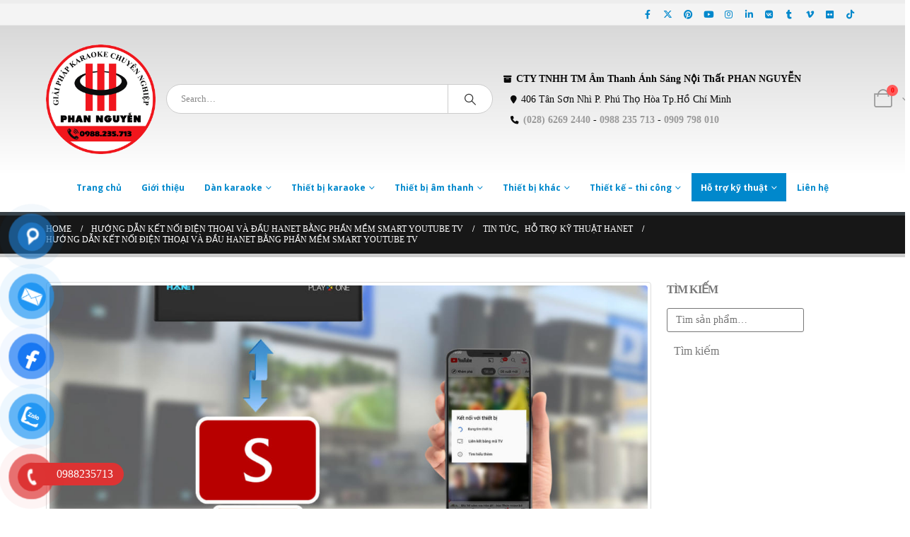

--- FILE ---
content_type: text/html; charset=UTF-8
request_url: https://phannguyenaudio.com/tin-tuc/huong-dan-ket-noi-dien-thoai-va-dau-hanet-bang-phan-mem-smart-youtube-tv.html
body_size: 36376
content:
	<!DOCTYPE html>
	<html  lang="vi">
	<head><style>img.lazy{min-height:1px}</style><link rel="preload" href="https://phannguyenaudio.com/wp-content/plugins/w3-total-cache/pub/js/lazyload.min.js" as="script">
		<meta http-equiv="X-UA-Compatible" content="IE=edge" />
		<meta http-equiv="Content-Type" content="text/html; charset=UTF-8" />
		<meta name="viewport" content="width=device-width, initial-scale=1, minimum-scale=1" />

		<link rel="profile" href="https://gmpg.org/xfn/11" />
		<link rel="pingback" href="https://phannguyenaudio.com/xmlrpc.php" />
		<meta name='robots' content='index, follow, max-image-preview:large, max-snippet:-1, max-video-preview:-1' />
	<style>img:is([sizes="auto" i], [sizes^="auto," i]) { contain-intrinsic-size: 3000px 1500px }</style>
	
	<!-- This site is optimized with the Yoast SEO Premium plugin v23.0 (Yoast SEO v26.6) - https://yoast.com/wordpress/plugins/seo/ -->
	<title>Hướng dẫn kết nối điện thoại và đầu Hanet bằng phần mềm Smart Youtube TV</title>
	<meta name="description" content="Phan Nguyễn Audio ✅ hướng dẫn quý khách kết nối điện thoại và đầu Hanet bằng phần mềm Smart Youtube TV một cách đơn giản và nhanh chóng nhất." />
	<link rel="canonical" href="https://phannguyenaudio.com/tin-tuc/huong-dan-ket-noi-dien-thoai-va-dau-hanet-bang-phan-mem-smart-youtube-tv.html" />
	<meta property="og:locale" content="vi_VN" />
	<meta property="og:type" content="article" />
	<meta property="og:title" content="Hướng dẫn kết nối điện thoại và đầu Hanet bằng phần mềm Smart Youtube TV" />
	<meta property="og:description" content="Phan Nguyễn Audio ✅ hướng dẫn quý khách kết nối điện thoại và đầu Hanet bằng phần mềm Smart Youtube TV một cách đơn giản và nhanh chóng nhất." />
	<meta property="og:url" content="https://phannguyenaudio.com/tin-tuc/huong-dan-ket-noi-dien-thoai-va-dau-hanet-bang-phan-mem-smart-youtube-tv.html" />
	<meta property="og:site_name" content="Phan Nguyễn Audio - Giải pháp karaoke chuyên nghiệp." />
	<meta property="article:publisher" content="https://www.facebook.com/ThietBiKaraokeChuyenNghiep.PhanNguyenAudio/" />
	<meta property="article:published_time" content="2022-11-04T07:23:16+00:00" />
	<meta property="article:modified_time" content="2022-11-07T09:57:17+00:00" />
	<meta property="og:image" content="https://phannguyenaudio.com/wp-content/uploads/2022/11/huong-dan-ket-noi-box-va-dien-thoai-bang-ung-dung-SmartTubeNext-12-1.jpg" />
	<meta property="og:image:width" content="1493" />
	<meta property="og:image:height" content="839" />
	<meta property="og:image:type" content="image/jpeg" />
	<meta name="author" content="phannguyenaudio" />
	<meta name="twitter:card" content="summary_large_image" />
	<meta name="twitter:creator" content="@phannguyenaudio" />
	<meta name="twitter:site" content="@phannguyenaudio" />
	<meta name="twitter:label1" content="Được viết bởi" />
	<meta name="twitter:data1" content="phannguyenaudio" />
	<meta name="twitter:label2" content="Ước tính thời gian đọc" />
	<meta name="twitter:data2" content="6 phút" />
	<!-- / Yoast SEO Premium plugin. -->


<link rel="amphtml" href="https://phannguyenaudio.com/tin-tuc/huong-dan-ket-noi-dien-thoai-va-dau-hanet-bang-phan-mem-smart-youtube-tv.html/amp" /><meta name="generator" content="AMP for WP 1.1.10"/><link rel="alternate" type="application/rss+xml" title="Dòng thông tin Phan Nguyễn Audio - Giải pháp karaoke chuyên nghiệp. &raquo;" href="https://phannguyenaudio.com/feed" />
<link rel="alternate" type="application/rss+xml" title="Phan Nguyễn Audio - Giải pháp karaoke chuyên nghiệp. &raquo; Dòng bình luận" href="https://phannguyenaudio.com/comments/feed" />
		<link rel="shortcut icon" href="//phannguyenaudio.com/wp-content/uploads/2023/11/fav-phan-nguyen-audio.png" type="image/x-icon" />
				<link rel="apple-touch-icon" href="//phannguyenaudio.com/wp-content/uploads/2023/11/fav-phan-nguyen-audio.png" />
				<link rel="apple-touch-icon" sizes="120x120" href="//phannguyenaudio.com/wp-content/uploads/2023/11/fav-phan-nguyen-audio.png" />
				<link rel="apple-touch-icon" sizes="76x76" href="//phannguyenaudio.com/wp-content/uploads/2023/11/fav-phan-nguyen-audio.png" />
				<link rel="apple-touch-icon" sizes="152x152" href="//phannguyenaudio.com/wp-content/uploads/2023/11/fav-phan-nguyen-audio.png" />
		<script>
window._wpemojiSettings = {"baseUrl":"https:\/\/s.w.org\/images\/core\/emoji\/15.0.3\/72x72\/","ext":".png","svgUrl":"https:\/\/s.w.org\/images\/core\/emoji\/15.0.3\/svg\/","svgExt":".svg","source":{"concatemoji":"https:\/\/phannguyenaudio.com\/wp-includes\/js\/wp-emoji-release.min.js?ver=6.7.2"}};
/*! This file is auto-generated */
!function(i,n){var o,s,e;function c(e){try{var t={supportTests:e,timestamp:(new Date).valueOf()};sessionStorage.setItem(o,JSON.stringify(t))}catch(e){}}function p(e,t,n){e.clearRect(0,0,e.canvas.width,e.canvas.height),e.fillText(t,0,0);var t=new Uint32Array(e.getImageData(0,0,e.canvas.width,e.canvas.height).data),r=(e.clearRect(0,0,e.canvas.width,e.canvas.height),e.fillText(n,0,0),new Uint32Array(e.getImageData(0,0,e.canvas.width,e.canvas.height).data));return t.every(function(e,t){return e===r[t]})}function u(e,t,n){switch(t){case"flag":return n(e,"\ud83c\udff3\ufe0f\u200d\u26a7\ufe0f","\ud83c\udff3\ufe0f\u200b\u26a7\ufe0f")?!1:!n(e,"\ud83c\uddfa\ud83c\uddf3","\ud83c\uddfa\u200b\ud83c\uddf3")&&!n(e,"\ud83c\udff4\udb40\udc67\udb40\udc62\udb40\udc65\udb40\udc6e\udb40\udc67\udb40\udc7f","\ud83c\udff4\u200b\udb40\udc67\u200b\udb40\udc62\u200b\udb40\udc65\u200b\udb40\udc6e\u200b\udb40\udc67\u200b\udb40\udc7f");case"emoji":return!n(e,"\ud83d\udc26\u200d\u2b1b","\ud83d\udc26\u200b\u2b1b")}return!1}function f(e,t,n){var r="undefined"!=typeof WorkerGlobalScope&&self instanceof WorkerGlobalScope?new OffscreenCanvas(300,150):i.createElement("canvas"),a=r.getContext("2d",{willReadFrequently:!0}),o=(a.textBaseline="top",a.font="600 32px Arial",{});return e.forEach(function(e){o[e]=t(a,e,n)}),o}function t(e){var t=i.createElement("script");t.src=e,t.defer=!0,i.head.appendChild(t)}"undefined"!=typeof Promise&&(o="wpEmojiSettingsSupports",s=["flag","emoji"],n.supports={everything:!0,everythingExceptFlag:!0},e=new Promise(function(e){i.addEventListener("DOMContentLoaded",e,{once:!0})}),new Promise(function(t){var n=function(){try{var e=JSON.parse(sessionStorage.getItem(o));if("object"==typeof e&&"number"==typeof e.timestamp&&(new Date).valueOf()<e.timestamp+604800&&"object"==typeof e.supportTests)return e.supportTests}catch(e){}return null}();if(!n){if("undefined"!=typeof Worker&&"undefined"!=typeof OffscreenCanvas&&"undefined"!=typeof URL&&URL.createObjectURL&&"undefined"!=typeof Blob)try{var e="postMessage("+f.toString()+"("+[JSON.stringify(s),u.toString(),p.toString()].join(",")+"));",r=new Blob([e],{type:"text/javascript"}),a=new Worker(URL.createObjectURL(r),{name:"wpTestEmojiSupports"});return void(a.onmessage=function(e){c(n=e.data),a.terminate(),t(n)})}catch(e){}c(n=f(s,u,p))}t(n)}).then(function(e){for(var t in e)n.supports[t]=e[t],n.supports.everything=n.supports.everything&&n.supports[t],"flag"!==t&&(n.supports.everythingExceptFlag=n.supports.everythingExceptFlag&&n.supports[t]);n.supports.everythingExceptFlag=n.supports.everythingExceptFlag&&!n.supports.flag,n.DOMReady=!1,n.readyCallback=function(){n.DOMReady=!0}}).then(function(){return e}).then(function(){var e;n.supports.everything||(n.readyCallback(),(e=n.source||{}).concatemoji?t(e.concatemoji):e.wpemoji&&e.twemoji&&(t(e.twemoji),t(e.wpemoji)))}))}((window,document),window._wpemojiSettings);
</script>
<style id='wp-emoji-styles-inline-css'>

	img.wp-smiley, img.emoji {
		display: inline !important;
		border: none !important;
		box-shadow: none !important;
		height: 1em !important;
		width: 1em !important;
		margin: 0 0.07em !important;
		vertical-align: -0.1em !important;
		background: none !important;
		padding: 0 !important;
	}
</style>
<link rel='stylesheet' id='wp-block-library-css' href='https://phannguyenaudio.com/wp-includes/css/dist/block-library/style.min.css?ver=6.7.2' media='all' />
<style id='wp-block-library-theme-inline-css'>
.wp-block-audio :where(figcaption){color:#555;font-size:13px;text-align:center}.is-dark-theme .wp-block-audio :where(figcaption){color:#ffffffa6}.wp-block-audio{margin:0 0 1em}.wp-block-code{border:1px solid #ccc;border-radius:4px;font-family:Menlo,Consolas,monaco,monospace;padding:.8em 1em}.wp-block-embed :where(figcaption){color:#555;font-size:13px;text-align:center}.is-dark-theme .wp-block-embed :where(figcaption){color:#ffffffa6}.wp-block-embed{margin:0 0 1em}.blocks-gallery-caption{color:#555;font-size:13px;text-align:center}.is-dark-theme .blocks-gallery-caption{color:#ffffffa6}:root :where(.wp-block-image figcaption){color:#555;font-size:13px;text-align:center}.is-dark-theme :root :where(.wp-block-image figcaption){color:#ffffffa6}.wp-block-image{margin:0 0 1em}.wp-block-pullquote{border-bottom:4px solid;border-top:4px solid;color:currentColor;margin-bottom:1.75em}.wp-block-pullquote cite,.wp-block-pullquote footer,.wp-block-pullquote__citation{color:currentColor;font-size:.8125em;font-style:normal;text-transform:uppercase}.wp-block-quote{border-left:.25em solid;margin:0 0 1.75em;padding-left:1em}.wp-block-quote cite,.wp-block-quote footer{color:currentColor;font-size:.8125em;font-style:normal;position:relative}.wp-block-quote:where(.has-text-align-right){border-left:none;border-right:.25em solid;padding-left:0;padding-right:1em}.wp-block-quote:where(.has-text-align-center){border:none;padding-left:0}.wp-block-quote.is-large,.wp-block-quote.is-style-large,.wp-block-quote:where(.is-style-plain){border:none}.wp-block-search .wp-block-search__label{font-weight:700}.wp-block-search__button{border:1px solid #ccc;padding:.375em .625em}:where(.wp-block-group.has-background){padding:1.25em 2.375em}.wp-block-separator.has-css-opacity{opacity:.4}.wp-block-separator{border:none;border-bottom:2px solid;margin-left:auto;margin-right:auto}.wp-block-separator.has-alpha-channel-opacity{opacity:1}.wp-block-separator:not(.is-style-wide):not(.is-style-dots){width:100px}.wp-block-separator.has-background:not(.is-style-dots){border-bottom:none;height:1px}.wp-block-separator.has-background:not(.is-style-wide):not(.is-style-dots){height:2px}.wp-block-table{margin:0 0 1em}.wp-block-table td,.wp-block-table th{word-break:normal}.wp-block-table :where(figcaption){color:#555;font-size:13px;text-align:center}.is-dark-theme .wp-block-table :where(figcaption){color:#ffffffa6}.wp-block-video :where(figcaption){color:#555;font-size:13px;text-align:center}.is-dark-theme .wp-block-video :where(figcaption){color:#ffffffa6}.wp-block-video{margin:0 0 1em}:root :where(.wp-block-template-part.has-background){margin-bottom:0;margin-top:0;padding:1.25em 2.375em}
</style>
<style id='classic-theme-styles-inline-css'>
/*! This file is auto-generated */
.wp-block-button__link{color:#fff;background-color:#32373c;border-radius:9999px;box-shadow:none;text-decoration:none;padding:calc(.667em + 2px) calc(1.333em + 2px);font-size:1.125em}.wp-block-file__button{background:#32373c;color:#fff;text-decoration:none}
</style>
<style id='global-styles-inline-css'>
:root{--wp--preset--aspect-ratio--square: 1;--wp--preset--aspect-ratio--4-3: 4/3;--wp--preset--aspect-ratio--3-4: 3/4;--wp--preset--aspect-ratio--3-2: 3/2;--wp--preset--aspect-ratio--2-3: 2/3;--wp--preset--aspect-ratio--16-9: 16/9;--wp--preset--aspect-ratio--9-16: 9/16;--wp--preset--color--black: #000000;--wp--preset--color--cyan-bluish-gray: #abb8c3;--wp--preset--color--white: #ffffff;--wp--preset--color--pale-pink: #f78da7;--wp--preset--color--vivid-red: #cf2e2e;--wp--preset--color--luminous-vivid-orange: #ff6900;--wp--preset--color--luminous-vivid-amber: #fcb900;--wp--preset--color--light-green-cyan: #7bdcb5;--wp--preset--color--vivid-green-cyan: #00d084;--wp--preset--color--pale-cyan-blue: #8ed1fc;--wp--preset--color--vivid-cyan-blue: #0693e3;--wp--preset--color--vivid-purple: #9b51e0;--wp--preset--color--primary: var(--porto-primary-color);--wp--preset--color--secondary: var(--porto-secondary-color);--wp--preset--color--tertiary: var(--porto-tertiary-color);--wp--preset--color--quaternary: var(--porto-quaternary-color);--wp--preset--color--dark: var(--porto-dark-color);--wp--preset--color--light: var(--porto-light-color);--wp--preset--color--primary-hover: var(--porto-primary-light-5);--wp--preset--gradient--vivid-cyan-blue-to-vivid-purple: linear-gradient(135deg,rgba(6,147,227,1) 0%,rgb(155,81,224) 100%);--wp--preset--gradient--light-green-cyan-to-vivid-green-cyan: linear-gradient(135deg,rgb(122,220,180) 0%,rgb(0,208,130) 100%);--wp--preset--gradient--luminous-vivid-amber-to-luminous-vivid-orange: linear-gradient(135deg,rgba(252,185,0,1) 0%,rgba(255,105,0,1) 100%);--wp--preset--gradient--luminous-vivid-orange-to-vivid-red: linear-gradient(135deg,rgba(255,105,0,1) 0%,rgb(207,46,46) 100%);--wp--preset--gradient--very-light-gray-to-cyan-bluish-gray: linear-gradient(135deg,rgb(238,238,238) 0%,rgb(169,184,195) 100%);--wp--preset--gradient--cool-to-warm-spectrum: linear-gradient(135deg,rgb(74,234,220) 0%,rgb(151,120,209) 20%,rgb(207,42,186) 40%,rgb(238,44,130) 60%,rgb(251,105,98) 80%,rgb(254,248,76) 100%);--wp--preset--gradient--blush-light-purple: linear-gradient(135deg,rgb(255,206,236) 0%,rgb(152,150,240) 100%);--wp--preset--gradient--blush-bordeaux: linear-gradient(135deg,rgb(254,205,165) 0%,rgb(254,45,45) 50%,rgb(107,0,62) 100%);--wp--preset--gradient--luminous-dusk: linear-gradient(135deg,rgb(255,203,112) 0%,rgb(199,81,192) 50%,rgb(65,88,208) 100%);--wp--preset--gradient--pale-ocean: linear-gradient(135deg,rgb(255,245,203) 0%,rgb(182,227,212) 50%,rgb(51,167,181) 100%);--wp--preset--gradient--electric-grass: linear-gradient(135deg,rgb(202,248,128) 0%,rgb(113,206,126) 100%);--wp--preset--gradient--midnight: linear-gradient(135deg,rgb(2,3,129) 0%,rgb(40,116,252) 100%);--wp--preset--font-size--small: 13px;--wp--preset--font-size--medium: 20px;--wp--preset--font-size--large: 36px;--wp--preset--font-size--x-large: 42px;--wp--preset--spacing--20: 0.44rem;--wp--preset--spacing--30: 0.67rem;--wp--preset--spacing--40: 1rem;--wp--preset--spacing--50: 1.5rem;--wp--preset--spacing--60: 2.25rem;--wp--preset--spacing--70: 3.38rem;--wp--preset--spacing--80: 5.06rem;--wp--preset--shadow--natural: 6px 6px 9px rgba(0, 0, 0, 0.2);--wp--preset--shadow--deep: 12px 12px 50px rgba(0, 0, 0, 0.4);--wp--preset--shadow--sharp: 6px 6px 0px rgba(0, 0, 0, 0.2);--wp--preset--shadow--outlined: 6px 6px 0px -3px rgba(255, 255, 255, 1), 6px 6px rgba(0, 0, 0, 1);--wp--preset--shadow--crisp: 6px 6px 0px rgba(0, 0, 0, 1);}:where(.is-layout-flex){gap: 0.5em;}:where(.is-layout-grid){gap: 0.5em;}body .is-layout-flex{display: flex;}.is-layout-flex{flex-wrap: wrap;align-items: center;}.is-layout-flex > :is(*, div){margin: 0;}body .is-layout-grid{display: grid;}.is-layout-grid > :is(*, div){margin: 0;}:where(.wp-block-columns.is-layout-flex){gap: 2em;}:where(.wp-block-columns.is-layout-grid){gap: 2em;}:where(.wp-block-post-template.is-layout-flex){gap: 1.25em;}:where(.wp-block-post-template.is-layout-grid){gap: 1.25em;}.has-black-color{color: var(--wp--preset--color--black) !important;}.has-cyan-bluish-gray-color{color: var(--wp--preset--color--cyan-bluish-gray) !important;}.has-white-color{color: var(--wp--preset--color--white) !important;}.has-pale-pink-color{color: var(--wp--preset--color--pale-pink) !important;}.has-vivid-red-color{color: var(--wp--preset--color--vivid-red) !important;}.has-luminous-vivid-orange-color{color: var(--wp--preset--color--luminous-vivid-orange) !important;}.has-luminous-vivid-amber-color{color: var(--wp--preset--color--luminous-vivid-amber) !important;}.has-light-green-cyan-color{color: var(--wp--preset--color--light-green-cyan) !important;}.has-vivid-green-cyan-color{color: var(--wp--preset--color--vivid-green-cyan) !important;}.has-pale-cyan-blue-color{color: var(--wp--preset--color--pale-cyan-blue) !important;}.has-vivid-cyan-blue-color{color: var(--wp--preset--color--vivid-cyan-blue) !important;}.has-vivid-purple-color{color: var(--wp--preset--color--vivid-purple) !important;}.has-black-background-color{background-color: var(--wp--preset--color--black) !important;}.has-cyan-bluish-gray-background-color{background-color: var(--wp--preset--color--cyan-bluish-gray) !important;}.has-white-background-color{background-color: var(--wp--preset--color--white) !important;}.has-pale-pink-background-color{background-color: var(--wp--preset--color--pale-pink) !important;}.has-vivid-red-background-color{background-color: var(--wp--preset--color--vivid-red) !important;}.has-luminous-vivid-orange-background-color{background-color: var(--wp--preset--color--luminous-vivid-orange) !important;}.has-luminous-vivid-amber-background-color{background-color: var(--wp--preset--color--luminous-vivid-amber) !important;}.has-light-green-cyan-background-color{background-color: var(--wp--preset--color--light-green-cyan) !important;}.has-vivid-green-cyan-background-color{background-color: var(--wp--preset--color--vivid-green-cyan) !important;}.has-pale-cyan-blue-background-color{background-color: var(--wp--preset--color--pale-cyan-blue) !important;}.has-vivid-cyan-blue-background-color{background-color: var(--wp--preset--color--vivid-cyan-blue) !important;}.has-vivid-purple-background-color{background-color: var(--wp--preset--color--vivid-purple) !important;}.has-black-border-color{border-color: var(--wp--preset--color--black) !important;}.has-cyan-bluish-gray-border-color{border-color: var(--wp--preset--color--cyan-bluish-gray) !important;}.has-white-border-color{border-color: var(--wp--preset--color--white) !important;}.has-pale-pink-border-color{border-color: var(--wp--preset--color--pale-pink) !important;}.has-vivid-red-border-color{border-color: var(--wp--preset--color--vivid-red) !important;}.has-luminous-vivid-orange-border-color{border-color: var(--wp--preset--color--luminous-vivid-orange) !important;}.has-luminous-vivid-amber-border-color{border-color: var(--wp--preset--color--luminous-vivid-amber) !important;}.has-light-green-cyan-border-color{border-color: var(--wp--preset--color--light-green-cyan) !important;}.has-vivid-green-cyan-border-color{border-color: var(--wp--preset--color--vivid-green-cyan) !important;}.has-pale-cyan-blue-border-color{border-color: var(--wp--preset--color--pale-cyan-blue) !important;}.has-vivid-cyan-blue-border-color{border-color: var(--wp--preset--color--vivid-cyan-blue) !important;}.has-vivid-purple-border-color{border-color: var(--wp--preset--color--vivid-purple) !important;}.has-vivid-cyan-blue-to-vivid-purple-gradient-background{background: var(--wp--preset--gradient--vivid-cyan-blue-to-vivid-purple) !important;}.has-light-green-cyan-to-vivid-green-cyan-gradient-background{background: var(--wp--preset--gradient--light-green-cyan-to-vivid-green-cyan) !important;}.has-luminous-vivid-amber-to-luminous-vivid-orange-gradient-background{background: var(--wp--preset--gradient--luminous-vivid-amber-to-luminous-vivid-orange) !important;}.has-luminous-vivid-orange-to-vivid-red-gradient-background{background: var(--wp--preset--gradient--luminous-vivid-orange-to-vivid-red) !important;}.has-very-light-gray-to-cyan-bluish-gray-gradient-background{background: var(--wp--preset--gradient--very-light-gray-to-cyan-bluish-gray) !important;}.has-cool-to-warm-spectrum-gradient-background{background: var(--wp--preset--gradient--cool-to-warm-spectrum) !important;}.has-blush-light-purple-gradient-background{background: var(--wp--preset--gradient--blush-light-purple) !important;}.has-blush-bordeaux-gradient-background{background: var(--wp--preset--gradient--blush-bordeaux) !important;}.has-luminous-dusk-gradient-background{background: var(--wp--preset--gradient--luminous-dusk) !important;}.has-pale-ocean-gradient-background{background: var(--wp--preset--gradient--pale-ocean) !important;}.has-electric-grass-gradient-background{background: var(--wp--preset--gradient--electric-grass) !important;}.has-midnight-gradient-background{background: var(--wp--preset--gradient--midnight) !important;}.has-small-font-size{font-size: var(--wp--preset--font-size--small) !important;}.has-medium-font-size{font-size: var(--wp--preset--font-size--medium) !important;}.has-large-font-size{font-size: var(--wp--preset--font-size--large) !important;}.has-x-large-font-size{font-size: var(--wp--preset--font-size--x-large) !important;}
:where(.wp-block-post-template.is-layout-flex){gap: 1.25em;}:where(.wp-block-post-template.is-layout-grid){gap: 1.25em;}
:where(.wp-block-columns.is-layout-flex){gap: 2em;}:where(.wp-block-columns.is-layout-grid){gap: 2em;}
:root :where(.wp-block-pullquote){font-size: 1.5em;line-height: 1.6;}
</style>
<style id='woocommerce-inline-inline-css'>
.woocommerce form .form-row .required { visibility: visible; }
</style>
<link rel='stylesheet' id='pzf-style-css' href='https://phannguyenaudio.com/wp-content/plugins/button-contact-vr/legacy/css/style.css?ver=1' media='all' />
<link rel='stylesheet' id='url-shortify-css' href='https://phannguyenaudio.com/wp-content/plugins/url-shortify/lite/dist/styles/url-shortify.css?ver=1.10.5.1' media='all' />
<link rel='stylesheet' id='brands-styles-css' href='https://phannguyenaudio.com/wp-content/plugins/woocommerce/assets/css/brands.css?ver=9.8.1' media='all' />
<link rel='stylesheet' id='recent-posts-widget-with-thumbnails-public-style-css' href='https://phannguyenaudio.com/wp-content/plugins/recent-posts-widget-with-thumbnails/public.css?ver=7.1.1' media='all' />
<link rel='stylesheet' id='porto-fs-progress-bar-css' href='https://phannguyenaudio.com/wp-content/themes/porto/inc/lib/woocommerce-shipping-progress-bar/shipping-progress-bar.css?ver=7.4.6' media='all' />
<link rel='stylesheet' id='vi-wpvs-frontend-style-css' href='https://phannguyenaudio.com/wp-content/plugins/product-variations-swatches-for-woocommerce/assets/css/frontend-style.min.css?ver=1.1.4' media='all' />
<style id='vi-wpvs-frontend-style-inline-css'>
.vi-wpvs-variation-wrap.vi-wpvs-variation-wrap-vi_wpvs_button_design .vi-wpvs-option-wrap{transition: all 30ms ease-in-out;}.vi-wpvs-variation-wrap.vi-wpvs-variation-wrap-vi_wpvs_button_design .vi-wpvs-variation-button-select,.vi-wpvs-variation-wrap.vi-wpvs-variation-wrap-vi_wpvs_button_design .vi-wpvs-option-wrap{padding:10px 20px;font-size:13px;}.vi-wpvs-variation-wrap.vi-wpvs-variation-wrap-vi_wpvs_button_design .vi-wpvs-option-wrap .vi-wpvs-option:not(.vi-wpvs-option-select){border-radius: inherit;}.vi-wpvs-variation-wrap.vi-wpvs-variation-wrap-image.vi-wpvs-variation-wrap-vi_wpvs_button_design .vi-wpvs-option-wrap ,.vi-wpvs-variation-wrap.vi-wpvs-variation-wrap-variation_img.vi-wpvs-variation-wrap-vi_wpvs_button_design .vi-wpvs-option-wrap ,.vi-wpvs-variation-wrap.vi-wpvs-variation-wrap-color.vi-wpvs-variation-wrap-vi_wpvs_button_design .vi-wpvs-option-wrap{width: 48px;height:48px;}.vi-wpvs-variation-wrap.vi-wpvs-variation-wrap-vi_wpvs_button_design .vi-wpvs-option-wrap.vi-wpvs-option-wrap-out-of-stock,.vi-wpvs-variation-wrap.vi-wpvs-variation-wrap-vi_wpvs_button_design .vi-wpvs-option-wrap.vi-wpvs-option-wrap-out-of-stock-attribute,.vi-wpvs-variation-wrap.vi-wpvs-variation-wrap-vi_wpvs_button_design .vi-wpvs-option-wrap.vi-wpvs-option-wrap-disable{opacity: 1;}.vi-wpvs-variation-wrap.vi-wpvs-variation-wrap-vi_wpvs_button_design .vi-wpvs-option-wrap.vi-wpvs-option-wrap-out-of-stock .vi-wpvs-option,.vi-wpvs-variation-wrap.vi-wpvs-variation-wrap-vi_wpvs_button_design .vi-wpvs-option-wrap.vi-wpvs-option-wrap-out-of-stock-attribute .vi-wpvs-option,.vi-wpvs-variation-wrap.vi-wpvs-variation-wrap-vi_wpvs_button_design .vi-wpvs-option-wrap.vi-wpvs-option-wrap-disable .vi-wpvs-option{opacity: .5;}.vi-wpvs-variation-wrap.vi-wpvs-variation-wrap-vi_wpvs_button_design .vi-wpvs-option-wrap.vi-wpvs-option-wrap-selected{box-shadow:  0 0 0 1px rgba(33, 33, 33, 1) inset;}.vi-wpvs-variation-wrap.vi-wpvs-variation-wrap-vi_wpvs_button_design .vi-wpvs-variation-wrap-select-wrap .vi-wpvs-option-wrap.vi-wpvs-option-wrap-selected{box-shadow:  0 0 0 1px rgba(33, 33, 33, 1);}.vi-wpvs-variation-wrap.vi-wpvs-variation-wrap-vi_wpvs_button_design .vi-wpvs-option-wrap.vi-wpvs-option-wrap-selected{color:rgba(255, 255, 255, 1);background:rgba(0, 114, 171, 1);}.vi-wpvs-variation-wrap.vi-wpvs-variation-wrap-vi_wpvs_button_design .vi-wpvs-option-wrap.vi-wpvs-option-wrap-selected .vi-wpvs-option{color:rgba(255, 255, 255, 1);}.vi-wpvs-variation-wrap.vi-wpvs-variation-wrap-vi_wpvs_button_design .vi-wpvs-option-wrap.vi-wpvs-option-wrap-hover{box-shadow:  0 0 0 1px rgba(33, 33, 33, 1) inset;}.vi-wpvs-variation-wrap.vi-wpvs-variation-wrap-vi_wpvs_button_design .vi-wpvs-variation-wrap-select-wrap .vi-wpvs-option-wrap.vi-wpvs-option-wrap-hover{box-shadow:  0 0 0 1px rgba(33, 33, 33, 1);}.vi-wpvs-variation-wrap.vi-wpvs-variation-wrap-vi_wpvs_button_design .vi-wpvs-option-wrap.vi-wpvs-option-wrap-hover{color:rgba(255, 255, 255, 1);background:rgba(0, 114, 171, 1);}.vi-wpvs-variation-wrap.vi-wpvs-variation-wrap-vi_wpvs_button_design .vi-wpvs-option-wrap.vi-wpvs-option-wrap-hover .vi-wpvs-option{color:rgba(255, 255, 255, 1);}.vi-wpvs-variation-wrap.vi-wpvs-variation-wrap-vi_wpvs_button_design .vi-wpvs-option-wrap.vi-wpvs-option-wrap-default{box-shadow:  0 0 0 1px #cccccc inset;}.vi-wpvs-variation-wrap.vi-wpvs-variation-wrap-vi_wpvs_button_design .vi-wpvs-variation-wrap-select-wrap .vi-wpvs-option-wrap.vi-wpvs-option-wrap-default{box-shadow:  0 0 0 1px #cccccc ;}.vi-wpvs-variation-wrap.vi-wpvs-variation-wrap-vi_wpvs_button_design .vi-wpvs-option-wrap.vi-wpvs-option-wrap-default{color:rgba(0, 114, 171, 1);background:rgba(255, 255, 255, 1);}.vi-wpvs-variation-wrap.vi-wpvs-variation-wrap-vi_wpvs_button_design .vi-wpvs-option-wrap.vi-wpvs-option-wrap-default .vi-wpvs-option{color:rgba(0, 114, 171, 1);}.vi-wpvs-variation-wrap.vi-wpvs-variation-wrap-vi_wpvs_button_design .vi-wpvs-option-wrap .vi-wpvs-option-tooltip{display: none;}@media screen and (max-width:600px){.vi-wpvs-variation-wrap.vi-wpvs-variation-wrap-vi_wpvs_button_design .vi-wpvs-variation-button-select,.vi-wpvs-variation-wrap.vi-wpvs-variation-wrap-vi_wpvs_button_design .vi-wpvs-option-wrap{font-size:11px;}.vi-wpvs-variation-wrap.vi-wpvs-variation-wrap-image.vi-wpvs-variation-wrap-vi_wpvs_button_design .vi-wpvs-option-wrap ,.vi-wpvs-variation-wrap.vi-wpvs-variation-wrap-variation_img.vi-wpvs-variation-wrap-vi_wpvs_button_design .vi-wpvs-option-wrap ,.vi-wpvs-variation-wrap.vi-wpvs-variation-wrap-color.vi-wpvs-variation-wrap-vi_wpvs_button_design .vi-wpvs-option-wrap{width: 40.8px;height:40.8px;}}.vi-wpvs-variation-wrap.vi-wpvs-variation-wrap-vi_wpvs_color_design .vi-wpvs-option-wrap{transition: all 30ms ease-in-out;}.vi-wpvs-variation-wrap.vi-wpvs-variation-wrap-vi_wpvs_color_design .vi-wpvs-variation-button-select,.vi-wpvs-variation-wrap.vi-wpvs-variation-wrap-vi_wpvs_color_design .vi-wpvs-option-wrap{height:32px;width:32px;padding:10px;font-size:13px;border-radius:20px;}.vi-wpvs-variation-wrap.vi-wpvs-variation-wrap-vi_wpvs_color_design .vi-wpvs-option-wrap .vi-wpvs-option:not(.vi-wpvs-option-select){border-radius: inherit;}.vi-wpvs-variation-wrap.vi-wpvs-variation-wrap-vi_wpvs_color_design .vi-wpvs-option-wrap.vi-wpvs-option-wrap-out-of-stock,.vi-wpvs-variation-wrap.vi-wpvs-variation-wrap-vi_wpvs_color_design .vi-wpvs-option-wrap.vi-wpvs-option-wrap-out-of-stock-attribute,.vi-wpvs-variation-wrap.vi-wpvs-variation-wrap-vi_wpvs_color_design .vi-wpvs-option-wrap.vi-wpvs-option-wrap-disable{opacity: 1;}.vi-wpvs-variation-wrap.vi-wpvs-variation-wrap-vi_wpvs_color_design .vi-wpvs-option-wrap.vi-wpvs-option-wrap-out-of-stock .vi-wpvs-option,.vi-wpvs-variation-wrap.vi-wpvs-variation-wrap-vi_wpvs_color_design .vi-wpvs-option-wrap.vi-wpvs-option-wrap-out-of-stock-attribute .vi-wpvs-option,.vi-wpvs-variation-wrap.vi-wpvs-variation-wrap-vi_wpvs_color_design .vi-wpvs-option-wrap.vi-wpvs-option-wrap-disable .vi-wpvs-option{opacity: .5;}.vi-wpvs-variation-wrap.vi-wpvs-variation-wrap-vi_wpvs_color_design .vi-wpvs-option-wrap.vi-wpvs-option-wrap-selected{}.vi-wpvs-variation-wrap.vi-wpvs-variation-wrap-vi_wpvs_color_design .vi-wpvs-variation-wrap-select-wrap .vi-wpvs-option-wrap.vi-wpvs-option-wrap-selected{}.vi-wpvs-variation-wrap.vi-wpvs-variation-wrap-vi_wpvs_color_design .vi-wpvs-option-wrap.vi-wpvs-option-wrap-selected{background:rgba(0, 0, 0, 0.06);border-radius:20px;}.vi-wpvs-variation-wrap.vi-wpvs-variation-wrap-vi_wpvs_color_design .vi-wpvs-option-wrap.vi-wpvs-option-wrap-hover{}.vi-wpvs-variation-wrap.vi-wpvs-variation-wrap-vi_wpvs_color_design .vi-wpvs-variation-wrap-select-wrap .vi-wpvs-option-wrap.vi-wpvs-option-wrap-hover{}.vi-wpvs-variation-wrap.vi-wpvs-variation-wrap-vi_wpvs_color_design .vi-wpvs-option-wrap.vi-wpvs-option-wrap-hover{background:rgba(0, 0, 0, 0.06);border-radius:20px;}.vi-wpvs-variation-wrap.vi-wpvs-variation-wrap-vi_wpvs_color_design .vi-wpvs-option-wrap.vi-wpvs-option-wrap-default{box-shadow:  0px 4px 2px -2px rgba(238, 238, 238, 1);}.vi-wpvs-variation-wrap.vi-wpvs-variation-wrap-vi_wpvs_color_design .vi-wpvs-variation-wrap-select-wrap .vi-wpvs-option-wrap.vi-wpvs-option-wrap-default{box-shadow:  0px 4px 2px -2px rgba(238, 238, 238, 1);}.vi-wpvs-variation-wrap.vi-wpvs-variation-wrap-vi_wpvs_color_design .vi-wpvs-option-wrap.vi-wpvs-option-wrap-default{background:rgba(0, 0, 0, 0);border-radius:20px;}.vi-wpvs-variation-wrap.vi-wpvs-variation-wrap-vi_wpvs_color_design .vi-wpvs-option-wrap .vi-wpvs-option-tooltip{display: none;}@media screen and (max-width:600px){.vi-wpvs-variation-wrap.vi-wpvs-variation-wrap-vi_wpvs_color_design .vi-wpvs-variation-button-select,.vi-wpvs-variation-wrap.vi-wpvs-variation-wrap-vi_wpvs_color_design .vi-wpvs-option-wrap{width:27px;height:27px;font-size:11px;}.vi-wpvs-variation-wrap.vi-wpvs-variation-wrap-vi_wpvs_color_design .vi-wpvs-option-wrap.vi-wpvs-option-wrap-selected{border-radius:17px;}}.vi-wpvs-variation-wrap.vi-wpvs-variation-wrap-vi_wpvs_image_design .vi-wpvs-option-wrap{transition: all 30ms ease-in-out;}.vi-wpvs-variation-wrap.vi-wpvs-variation-wrap-vi_wpvs_image_design .vi-wpvs-variation-button-select,.vi-wpvs-variation-wrap.vi-wpvs-variation-wrap-vi_wpvs_image_design .vi-wpvs-option-wrap{height:50px;width:50px;padding:3px;font-size:13px;}.vi-wpvs-variation-wrap.vi-wpvs-variation-wrap-vi_wpvs_image_design .vi-wpvs-option-wrap .vi-wpvs-option:not(.vi-wpvs-option-select){border-radius: inherit;}.vi-wpvs-variation-wrap.vi-wpvs-variation-wrap-vi_wpvs_image_design .vi-wpvs-option-wrap.vi-wpvs-option-wrap-out-of-stock,.vi-wpvs-variation-wrap.vi-wpvs-variation-wrap-vi_wpvs_image_design .vi-wpvs-option-wrap.vi-wpvs-option-wrap-out-of-stock-attribute,.vi-wpvs-variation-wrap.vi-wpvs-variation-wrap-vi_wpvs_image_design .vi-wpvs-option-wrap.vi-wpvs-option-wrap-disable{opacity: 1;}.vi-wpvs-variation-wrap.vi-wpvs-variation-wrap-vi_wpvs_image_design .vi-wpvs-option-wrap.vi-wpvs-option-wrap-out-of-stock .vi-wpvs-option,.vi-wpvs-variation-wrap.vi-wpvs-variation-wrap-vi_wpvs_image_design .vi-wpvs-option-wrap.vi-wpvs-option-wrap-out-of-stock-attribute .vi-wpvs-option,.vi-wpvs-variation-wrap.vi-wpvs-variation-wrap-vi_wpvs_image_design .vi-wpvs-option-wrap.vi-wpvs-option-wrap-disable .vi-wpvs-option{opacity: .5;}.vi-wpvs-variation-wrap.vi-wpvs-variation-wrap-vi_wpvs_image_design .vi-wpvs-option-wrap.vi-wpvs-option-wrap-selected{box-shadow:  0 0 0 1px rgba(33, 33, 33, 1) inset;}.vi-wpvs-variation-wrap.vi-wpvs-variation-wrap-vi_wpvs_image_design .vi-wpvs-variation-wrap-select-wrap .vi-wpvs-option-wrap.vi-wpvs-option-wrap-selected{box-shadow:  0 0 0 1px rgba(33, 33, 33, 1);}.vi-wpvs-variation-wrap.vi-wpvs-variation-wrap-vi_wpvs_image_design .vi-wpvs-option-wrap.vi-wpvs-option-wrap-hover{box-shadow:  0 0 0 1px rgba(33, 33, 33, 1) inset;}.vi-wpvs-variation-wrap.vi-wpvs-variation-wrap-vi_wpvs_image_design .vi-wpvs-variation-wrap-select-wrap .vi-wpvs-option-wrap.vi-wpvs-option-wrap-hover{box-shadow:  0 0 0 1px rgba(33, 33, 33, 1);}.vi-wpvs-variation-wrap.vi-wpvs-variation-wrap-vi_wpvs_image_design .vi-wpvs-option-wrap.vi-wpvs-option-wrap-default{box-shadow:  0 0 0 1px rgba(238, 238, 238, 1) inset;}.vi-wpvs-variation-wrap.vi-wpvs-variation-wrap-vi_wpvs_image_design .vi-wpvs-variation-wrap-select-wrap .vi-wpvs-option-wrap.vi-wpvs-option-wrap-default{box-shadow:  0 0 0 1px rgba(238, 238, 238, 1) ;}.vi-wpvs-variation-wrap.vi-wpvs-variation-wrap-vi_wpvs_image_design .vi-wpvs-option-wrap.vi-wpvs-option-wrap-default{background:rgba(255, 255, 255, 1);}.vi-wpvs-variation-wrap.vi-wpvs-variation-wrap-vi_wpvs_image_design .vi-wpvs-option-wrap .vi-wpvs-option-tooltip{display: none;}@media screen and (max-width:600px){.vi-wpvs-variation-wrap.vi-wpvs-variation-wrap-vi_wpvs_image_design .vi-wpvs-variation-button-select,.vi-wpvs-variation-wrap.vi-wpvs-variation-wrap-vi_wpvs_image_design .vi-wpvs-option-wrap{width:42px;height:42px;font-size:11px;}}
</style>
<link rel='stylesheet' id='cart-tab-styles-css' href='https://phannguyenaudio.com/wp-content/plugins/woocommerce-cart-tab/includes/../assets/css/style.css?ver=1.1.1' media='all' />
<style id='cart-tab-styles-inline-css'>

			.woocommerce-cart-tab-container {
				background-color: #f8f8f8;
			}

			.woocommerce-cart-tab,
			.woocommerce-cart-tab-container .widget_shopping_cart .widgettitle,
			.woocommerce-cart-tab-container .widget_shopping_cart .buttons {
				background-color: #ffffff;
			}

			.woocommerce-cart-tab,
			.woocommerce-cart-tab:hover {
				color: #ffffff;
			}

			.woocommerce-cart-tab__contents {
				background-color: #333333;
			}

			.woocommerce-cart-tab__icon-bag {
				fill: #333333;
			}
</style>
<link rel='stylesheet' id='porto-css-vars-css' href='https://phannguyenaudio.com/wp-content/themes/porto/css/theme_css_vars.css?ver=7.4.6' media='all' />
<link rel='stylesheet' id='js_composer_front-css' href='https://phannguyenaudio.com/wp-content/uploads/porto_styles/js_composer.css?ver=7.4.6' media='all' />
<link rel='stylesheet' id='bootstrap-css' href='https://phannguyenaudio.com/wp-content/uploads/porto_styles/bootstrap.css?ver=7.4.6' media='all' />
<link rel='stylesheet' id='porto-plugins-css' href='https://phannguyenaudio.com/wp-content/themes/porto/css/plugins.css?ver=7.4.6' media='all' />
<link rel='stylesheet' id='porto-theme-css' href='https://phannguyenaudio.com/wp-content/themes/porto/css/theme.css?ver=7.4.6' media='all' />
<link rel='stylesheet' id='porto-shortcodes-css' href='https://phannguyenaudio.com/wp-content/uploads/porto_styles/shortcodes.css?ver=7.4.6' media='all' />
<link rel='stylesheet' id='porto-theme-shop-css' href='https://phannguyenaudio.com/wp-content/themes/porto/css/theme_shop.css?ver=7.4.6' media='all' />
<link rel='stylesheet' id='porto-theme-wpb-css' href='https://phannguyenaudio.com/wp-content/themes/porto/css/theme_wpb.css?ver=7.4.6' media='all' />
<link rel='stylesheet' id='porto-theme-radius-css' href='https://phannguyenaudio.com/wp-content/themes/porto/css/theme_radius.css?ver=7.4.6' media='all' />
<link rel='stylesheet' id='porto-account-login-style-css' href='https://phannguyenaudio.com/wp-content/themes/porto/css/theme/shop/login-style/account-login.css?ver=7.4.6' media='all' />
<link rel='stylesheet' id='porto-theme-woopage-css' href='https://phannguyenaudio.com/wp-content/themes/porto/css/theme/shop/other/woopage.css?ver=7.4.6' media='all' />
<link rel='stylesheet' id='porto-style-css' href='https://phannguyenaudio.com/wp-content/themes/porto/style.css?ver=7.4.6' media='all' />
<style id='porto-style-inline-css'>
p,.porto-u-sub-heading{font-family:Open Sans,sans-serif}.footer{font-family:Open Sans,sans-serif}.footer h1,.footer h2,.footer h3,.footer h4,.footer h5,.footer h6,.footer .widget-title,.footer .widget-title a,.footer-top .widget-title{font-family:Open Sans,sans-serif}.custom-font1{font-family:Open Sans,sans-serif}.custom-font2{font-family:Open Sans,sans-serif}.custom-font3{font-family:Open Sans,sans-serif}.header-top > .container,.header-top > .container-fluid{min-height:30px}#header .porto-view-switcher:first-child > li.menu-item:first-child > a{padding-left:0}#header .reveal-search-layout .searchform-fields{padding:0 10px}#header .reveal-search-layout input{border-bottom-color:#cccccc}#header .reveal-search-layout .button-wrap{right:30px}#header .reveal-search-layout .btn-close-search-form{color:#333333}#header .overlay-search-layout .selectric-cat,#header .overlay-search-layout .text,#header .overlay-search-layout .button-wrap{border-bottom:2px solid #cccccc}#header .overlay-search-layout .btn-close-search-form{color:#333333}#header .large-search-layout .search-toggle:after{border-bottom-color:#ffffff}@media (max-width:991px){#header.sticky-header .large-search-layout .searchform,#header.sticky-header .advanced-search-layout .searchform{border-color:#cccccc !important}}#header.sticky-header .large-search-layout .search-toggle:after,#header.sticky-header .advanced-search-layout .search-toggle:after{border-bottom-color:#cccccc !important}#header.sticky-header .large-search-layout .searchform{border-color:#cccccc !important}.searchform .live-search-list .autocomplete-suggestions::-webkit-scrollbar{width:5px}.searchform .live-search-list .autocomplete-suggestions::-webkit-scrollbar-thumb{border-radius:0;background:rgba(204,204,204,0.5)}.live-search-list .autocomplete-suggestion .search-price{color:#222529;font-weight:600}@media (min-width:768px) and (max-width:1189px){#header .searchform input{width:318px}#header .searchform.searchform-cats input{width:190px}}@media (min-width:992px){#header.header-loaded .header-main{transition:none}#header .header-main .logo img{transition:none;-webkit-transform:scale(1);transform:scale(1)}#header.sticky-header .menu-right > *:not(:first-child),#header.sticky-header .menu-right .header-contact > *:not(:first-child){margin-left:0.875rem}}.header-right .header-minicart > *:not(:first-child),.header-main .header-right > div > *:not(:first-child),.header-main .header-contact > *:not(:first-child){margin-left:0.875rem}#mini-cart .cart_list::-webkit-scrollbar-thumb,.wishlist-offcanvas .wishlist-popup::-webkit-scrollbar-thumb,.minicart-offcanvas .widget_shopping_cart_content::-webkit-scrollbar-thumb{border-radius:3px;background:rgba(204,204,204,0.5)}#header .header-top .header-contact{margin-right:0;border-right:none;padding-right:0}@media (max-width:991px){#header .header-contact{display:none}}@media (max-width:767px){#header:not(.header-builder) .header-top{display:flex}#header:not(.header-builder) .switcher-wrap{display:inline-block}}.page-header-8{padding:1.25rem 0}.woocommerce-cart .main-content,.woocommerce-checkout .main-content{padding-top:5px}.page-header-8 .breadcrumb{margin-bottom:0;justify-content:center;background:none}.page-header-8 li{line-height:3.521875rem}.page-header-8 li a{color:#222529;font-family:'Poppins',Open Sans,sans-serif;text-decoration:none;font-size:1.25rem;font-weight:700;letter-spacing:-.03em;transition:opacity .3s;vertical-align:middle}.page-header-8 li.disable a{pointer-events:none}.page-header-8 li .delimiter.delimiter-2{color:#222529;font-size:1.875rem;font-weight:700;margin:0 1.2rem;float:left}.page-header-8 li.current~li a,.page-header-8 li.current~li .delimiter{opacity:.5}.page-header-8 li.current a,.page-header-8 li:not(.disable) a:hover{color:var(--porto-primary-color);opacity:1}#header .header-minicart{white-space:nowrap}@media (max-width:991px){#header .header-main .header-center{flex:1;justify-content:flex-end}}#header .mobile-toggle{padding-left:11px;padding-right:11px}#header .header-top .porto-view-switcher .narrow .inner > ul.sub-menu{border:1px solid #ccc}#header .header-top .porto-view-switcher > li.has-sub:before{border-bottom-color:#ccc}.mega-menu > li.menu-item{margin-right:2px}#header.sticky-header .main-menu{background:none}.header-top .share-links a{border-radius:50%;width:2em;height:2em;margin:0}.header-top .share-links a:not(:hover){background:none}#header .mobile-toggle{margin-right:.25rem}.header-top .share-links a:not(:hover){color:#0088cc}#header.sticky-header .header-contact{display:none}.footer .wysija-input{border-radius:30px 0 0 30px;padding-left:1rem}.footer .wysija-submit{border-radius:0 30px 30px 0}@media (min-width:1190px){.ccols-xl-1 > *{--porto-cw:100%}.ccols-xl-2 > *{--porto-cw:50%}.ccols-xl-3 > *{--porto-cw:33.3333%}.ccols-xl-4 > *{--porto-cw:25%}.ccols-xl-5 > *{--porto-cw:20%}.ccols-xl-6 > *{--porto-cw:16.6666%}.ccols-xl-7 > *{--porto-cw:14.2857%}.ccols-xl-8 > *{--porto-cw:12.5%}.ccols-xl-9 > *{--porto-cw:11.1111%}.ccols-xl-10 > *{--porto-cw:10%}.porto-half-slider:not(.owl-loaded) > *{--porto-cw:var( --porto-col-xl )}.porto-half-slider:not(.owl-loaded) > li.product-col{width:var( --porto-col-xl,100% )}}@media (min-width:1400px){.ccols-sl-10 > *{--porto-cw:10%}.ccols-sl-9 > *{--porto-cw:11.1111%}.ccols-sl-8 > *{--porto-cw:12.5%}.ccols-sl-7 > *{--porto-cw:14.2857%}.ccols-sl-6 > *{--porto-cw:16.6666%}.ccols-sl-5 > *{--porto-cw:20%}.ccols-sl-4 > *{--porto-cw:25%}.ccols-sl-3 > *{--porto-cw:33.3333%}.porto-half-slider:not(.owl-loaded) > *{--porto-cw:var( --porto-col-sl )}.porto-half-slider:not(.owl-loaded) > li.product-col{width:var( --porto-col-sl,100% )}}@media (max-width:575px){.page-wrapper .device-hidden-mobile{display:none}}@media (min-width:576px) and (max-width:767px){.page-wrapper .device-hidden-mobile-extra{display:none}}@media (min-width:768px) and (max-width:991px){.page-wrapper .device-hidden-tablet{display:none}}@media (min-width:992px) and (max-width:1189px){.page-wrapper .device-hidden-tablet-extra{display:none}}@media (min-width:1190px) and (max-width:1399px){.page-wrapper .device-hidden-desktop{display:none}}@media (min-width:1400px){.page-wrapper .device-hidden-large-desktop{display:none}}@media (max-width:1189px){.mega-menu > li.menu-item > a{padding:9px 9px 8px}.widget_sidebar_menu .widget-title{font-size:.8571em;line-height:13px;padding:10px 15px}.sidebar-menu > li.menu-item > a{font-size:.9286em;line-height:17px;padding:9px 5px}.sidebar-menu .menu-custom-block a{font-size:.9286em;line-height:16px;padding:9px 5px}.sidebar-menu > li.menu-item .popup:before{top:11px}.porto-links-block{font-size:13px}ul.pcols-md-6 li.product-col,.porto-attr-row.pcols-md-6 .porto-attr-col{width:16.6666%}ul.pwidth-md-6 .product-image{font-size:.8em}ul.pwidth-md-6 .add-links{font-size:.85em}ul.pcols-md-5 li.product-col,.porto-attr-row.pcols-md-5 .porto-attr-col{width:20%}ul.pwidth-md-5 .product-image{font-size:.9em}ul.pwidth-md-5 .add-links{font-size:.95em}ul.pcols-md-4 li.product-col,.porto-attr-row.pcols-md-4 .porto-attr-col{width:25%}ul.pwidth-md-4 .product-image{font-size:1em}ul.pwidth-md-4 .add-links{font-size:1em}ul.pcols-md-3 li.product-col,.porto-attr-row.pcols-md-3 .porto-attr-col{width:33.3333%}ul.pwidth-md-3 .product-image{font-size:1.15em}ul.pwidth-md-3 .add-links{font-size:1em}ul.pcols-md-2 li.product-col,.porto-attr-row.pcols-md-2 .porto-attr-col{width:50%}ul.pwidth-md-2 .product-image{font-size:1.4em}ul.pwidth-md-2 .add-links{font-size:1em}ul.pcols-md-1 li.product-col,.porto-attr-row.pcols-md-1 .porto-attr-col{width:100%}}@media (min-width:992px) and (max-width:1189px){.portfolio-row .portfolio-col-6{width:20%}.portfolio-row .portfolio-col-6.w2{width:40%}.column2 ul.pwidth-md-5 .product-image{font-size:.75em}.column2 ul.pwidth-md-5 .add-links{font-size:.8em}.column2 ul.pwidth-md-4 .product-image{font-size:.8em}.column2 ul.pwidth-md-4 .add-links{font-size:.9em}.column2 ul.pwidth-md-3 .product-image{font-size:.9em}.column2 ul.pwidth-md-3 .add-links{font-size:1em}.column2 ul.pwidth-md-2 .product-image{font-size:1.1em}.column2 ul.pwidth-md-2 .add-links{font-size:1em}.column2 .shop-loop-before .woocommerce-pagination ul{margin-left:-5px}ul.product_list_widget li .product-image{width:70px;flex:0 0 70px;margin-right:15px}ul.product_list_widget li .product-details{width:calc(100% - 85px)}}@media (min-width:768px) and (max-width:1189px){.column2 .portfolio-row .portfolio-col-4{width:33.3333%}.column2 .portfolio-row .portfolio-col-4.w2{width:66.6666%}.column2 .portfolio-row .portfolio-col-5,.column2 .portfolio-row .portfolio-col-6{width:25%}.column2 .portfolio-row .portfolio-col-5.w2,.column2 .portfolio-row .portfolio-col-6.w2{width:50%}}@media (min-width:768px) and (max-width:991px){ul.pcols-sm-4 li.product-col,.porto-attr-row.pcols-sm-4 .porto-attr-col{width:25%}ul.pcols-sm-3 li.product-col,.porto-attr-row.pcols-sm-3 .porto-attr-col{width:33.3333%}ul.pcols-sm-2 li.product-col,.porto-attr-row.pcols-sm-2 .porto-attr-col{width:50%}ul.pcols-sm-1 li.product-col,.porto-attr-row.pcols-sm-1 .porto-attr-col{width:100%}}@media (max-width:767px){ul.pcols-xs-4 li.product-col,.porto-attr-row.pcols-xs-4 .porto-attr-col{width:25%}ul.pcols-xs-3 li.product-col,.porto-attr-row.pcols-xs-3 .porto-attr-col{width:33.3333%}ul.pwidth-xs-3 .product-image{font-size:.85em}ul.pwidth-xs-3 .add-links{font-size:.85em}ul.pcols-xs-2 li.product-col,.porto-attr-row.pcols-xs-2 .porto-attr-col{width:50%}ul.pwidth-xs-2 .product-image{font-size:1em}ul.pwidth-xs-2 .add-links{font-size:1em}ul.pcols-xs-1 li.product-col,.porto-attr-row.pcols-xs-1 .porto-attr-col{width:100%}ul.pwidth-xs-1 .product-image{font-size:1.2em}ul.pwidth-xs-1 .add-links{font-size:1em}}@media (max-width:575px){ul.pcols-ls-2 li.product-col,.porto-attr-row.pcols-ls-2 .porto-attr-col{width:50%}ul.pwidth-ls-2 .product-image{font-size:.8em}ul.pwidth-ls-2 .add-links{font-size:.85em}ul.pcols-ls-1 li.product-col,.porto-attr-row.pcols-ls-1 .porto-attr-col{width:100%}ul.pwidth-ls-1 .product-image{font-size:1.1em}ul.pwidth-ls-1 .add-links{font-size:1em}}@media (min-width:576px){ul.list li.product{width:100%}}.mega-menu li.menu-item > a > .thumb-info-preview .thumb-info-wrapper,.sidebar-menu li.menu-item > a > .thumb-info-preview .thumb-info-wrapper,.page-wrapper .fdm-item-image,.thumb-info-side-image .thumb-info-side-image-wrapper,.flickr_badge_image,.wpb_content_element .flickr_badge_image{padding:4px}.img-thumbnail .zoom{right:8px;bottom:8px}.img-thumbnail .image-galley-viewer{right:8px;bottom:calc(12px + var(--porto-product-action-margin,0px) + 2 * var(--porto-product-action-border,0px) + var(--porto-product-action-width,30px))}.thumb-info .thumb-info-wrapper{margin:4px}.thumb-info .thumb-info-wrapper:after{bottom:-4px;top:-4px;left:-4px;right:-4px}.flickr_badge_image,.wpb_content_element .flickr_badge_image{border:1px solid #ddd}.owl-carousel .img-thumbnail,.owl-carousel .owl-nav,.owl-carousel .thumb-info{max-width:99.8%}.thumb-info{background-color:#fff;border-color:#ddd}.thumb-info-social-icons{border-top:1px dotted #ddd}.yith-wcbm-badge{margin:5px}.yith-wcbm-badge img{margin:-5px !important}.product-images .zoom{right:8px;bottom:8px}.product-images .image-galley-viewer{right:8px;bottom:calc(12px + var(--porto-product-action-margin,0px) + 2 * var(--porto-product-action-border,0px) + var(--porto-product-action-width,30px))}.product-images .image-galley-viewer.without-zoom{bottom:8px}.product-image-slider.owl-carousel:not(.has-ccols-spacing) .img-thumbnail{width:99.8%;padding:3px}.product-image-slider{--porto-el-spacing:0}.product-image-slider>.img-thumbnail{border-width:0}.product-image-slider.has-ccols-spacing>.img-thumbnail,.product-image-slider.has-ccols-spacing>.vd-image{padding-right:calc(var(--porto-el-spacing,2px) / 2);padding-left:calc( var(--porto-el-spacing,2px ) / 2)}.product-image{padding:.2381em}.widget_recent_reviews .product_list_widget li img{border:1px solid #ddd;padding:3px}.product-nav .product-popup .product-image,ul.product_list_widget li .product-image{padding:3px}.thumb-info .thumb-info-wrapper:after{background:rgba(33,37,41,0.8)}.dir-arrow{background:transparent url(https://phannguyenaudio.com/wp-content/themes/porto/images/arrows.png) no-repeat 0 0}.dir-arrow.arrow-light{background:transparent url(https://phannguyenaudio.com/wp-content/themes/porto/images/arrows-dark.png) no-repeat 0 0}.elementor hr,hr,.divider,.slider-title .line,.section-title .line{background:rgba(0,0,0,.08)}hr.light{background:rgba(255,255,255,.06)}.porto-history .thumb{background:transparent url(https://phannguyenaudio.com/wp-content/themes/porto/images/history-thumb.png) no-repeat 0 0}[type="submit"].btn-default{color:#333}.btn-default.btn:hover{color:#333}.divider.divider-small hr{background:#555}input[type="email"],input[type="number"],input[type="password"],input[type="search"],input[type="tel"],input[type="text"],input[type="url"],input[type="color"],input[type="date"],input[type="datetime"],input[type="datetime-local"],input[type="month"],input[type="time"],input[type="week"],textarea,.form-control,select,.porto-wpforms-inline .wpforms-field-large{background-color:#fff;color:#777;border-color:var(--porto-input-bc)}.btn-default.btn{border-bottom-color:rgba(0,0,0,.2)}.login-more.heading-tag{color:#999}.star-rating:before{color:rgba(0,0,0,0.16)}.product-image{border:1px solid #f4f4f4}.text-dark,.text-dark.wpb_text_column p{color:#222529 !important}.alert.alert-dark{background-color:#3a3f45;border-color:#0b0c0e;color:#d5d8dc}.alert.alert-dark .alert-link{color:#ffffff}html.dark .text-muted{color:#505562 !important}.header-wrapper{background-color:transparent}header .header-main{background-color:#ffffff;background-image:-webkit-linear-gradient(top,#d8d8d8,#ffffff);background-image:linear-gradient(to bottom,#d8d8d8,#ffffff);background-repeat:repeat-x}.page-top{background-color:#171717}#footer{background-color:#b5b5b5}#footer .footer-bottom{background-color:#e2e2e2}@media (min-width:992px){.header-wrapper.header-side-nav:not(.fixed-header) #header{background-color:#ffffff;background-image:-webkit-linear-gradient(top,#d8d8d8,#ffffff);background-image:linear-gradient(to bottom,#d8d8d8,#ffffff);background-repeat:repeat-x}}#main .content-bottom-wrapper{padding-bottom:20px}@media (min-width:768px){#banner-wrapper.banner-wrapper-boxed{max-width:740px}}@media (min-width:992px){#banner-wrapper.banner-wrapper-boxed{max-width:980px}}@media (min-width:1190px){#banner-wrapper.banner-wrapper-boxed{max-width:1190px}}@media (min-width:768px){#main.main-boxed{max-width:740px}}@media (min-width:992px){#main.main-boxed{max-width:980px}}@media (min-width:1190px){#main.main-boxed{max-width:1190px}}@media (min-width:768px){body.boxed .page-wrapper{max-width:740px}}@media (min-width:992px){body.boxed .page-wrapper{max-width:980px}}@media (min-width:1190px){body.boxed .page-wrapper{max-width:1190px}}@media (min-width:768px){#main.main-boxed .vc_row[data-vc-stretch-content]{max-width:740px}}@media (min-width:992px){#main.main-boxed .vc_row[data-vc-stretch-content]{max-width:980px}}@media (min-width:1190px){#main.main-boxed .vc_row[data-vc-stretch-content]{max-width:1190px}}@media (min-width:1190px){body.boxed .vc_row[data-vc-stretch-content],body.boxed #header.sticky-header .header-main.sticky,body.boxed #header.sticky-header .main-menu-wrap,body.boxed #header.sticky-header .header-main.sticky,#header-boxed #header.sticky-header .header-main.sticky,body.boxed #header.sticky-header .main-menu-wrap,#header-boxed #header.sticky-header .main-menu-wrap{max-width:1190px}.col-xl-1-5{width:20%}.col-xl-2-5{width:40%}.col-xl-3-5{width:60%}.col-xl-4-5{width:80%}.offset-xl-1\/5{margin-left:20%}.offset-xl-2\/5{margin-left:40%}.offset-xl-3\/5{margin-left:60%}.offset-xl-4\/5{margin-left:80%}}@media (min-width:1400px){.col-xxl-1-5{width:20%}.col-xxl-2-5{width:40%}.col-xxl-3-5{width:60%}.col-xxl-4-5{width:80%}.offset-xxl-1\/5{margin-left:20%}.offset-xxl-2\/5{margin-left:40%}.offset-xxl-3\/5{margin-left:60%}.offset-xxl-4\/5{margin-left:80%}}.header-wrapper .separator{border-left-color:rgba(0,0,0,.04)}.header-top .separator{border-left-color:rgba(0,0,0,.04)}.fixed-header header .header-main{background-color:rgba(255,255,255,0.8)}.fixed-header #header .header-top{background-color:rgba(244,244,244,0.8)}@media (min-width:992px){.header-wrapper.header-side-nav.fixed-header #header{background-color:rgba(255,255,255,0.8)}}#header.sticky-header .header-main,.fixed-header #header.sticky-header .header-main{background-color:rgba(255,255,255,1)}#header.sticky-header .main-menu-wrap,.fixed-header #header.sticky-header .main-menu-wrap{background-color:rgba(255,255,255,1)}.fixed-header #header .searchform{background-color:rgba(255,255,255,0.5);border-color:rgba(204,204,204,0.5)}@media (max-width:991px){.fixed-header #header .searchform{background-color:rgba(255,255,255,1)}}.fixed-header #header .searchform-popup .searchform{background-color:rgba(255,255,255,1)}.fixed-header #header .main-menu-wrap{box-shadow:none}.fixed-header #header .main-menu{box-shadow:none}#header .searchform,.fixed-header #header.sticky-header .searchform{border-color:#cccccc}#header .searchform,.fixed-header #header.sticky-header .searchform{background:#ffffff}#header .overlay-search-layout .searchform,.fixed-header #header.sticky-header .overlay-search-layout .searchform{background:rgba(255,255,255,.95)}#header,#header .header-main .header-contact .nav-top > li > a,#header .top-links > li.menu-item:before{color:#0a0a0a}#header .tooltip-icon{border-color:#2d2d2d}#header .header-top,.header-top .top-links > li.menu-item:after{color:#0a0a0a}.header-top .header-contact a,.header-top .custom-html a:not(.btn),#header .header-top .top-links > li.menu-item > a,.header-top .welcome-msg a{color:#0088cc}.header-top .header-contact a:hover,.header-top .custom-html a:not(.btn):hover,#header .header-top .top-links > li.menu-item.active > a,#header .header-top .top-links > li.menu-item:hover > a,#header .header-top .top-links > li.menu-item > a.active,#header .header-top .top-links > li.menu-item.has-sub:hover > a,.header-top .welcome-msg a:hover{color:#0099e6}#header .header-main .top-links > li.menu-item.has-sub:hover > a,#header .header-bottom .top-links > li.menu-item.has-sub:hover > a{background-color:#0088cc}#header .top-links .narrow ul.sub-menu,#header .main-menu .wide .popup > .inner,.sidebar-menu .wide .popup > .inner,.side-menu-slide .wide ul.sub-menu,.sidebar-menu .narrow ul.sub-menu{background-color:#ffffff}.sidebar-menu .menu-custom-block a:hover,.sidebar-menu .menu-custom-block a:hover + a{border-top-color:#ffffff}#header .top-links .narrow li.menu-item > a,#header .porto-wide-sub-menu li.sub li.menu-item > a,.side-nav-wrap .sidebar-menu .wide li.menu-item li.menu-item > a,.sidebar-menu .wide li.sub li.menu-item > a,.sidebar-menu .narrow li.menu-item > a,.porto-popup-menu .sub-menu a{color:#777777}#header .top-links .narrow li.menu-item:hover > a,#header .porto-wide-sub-menu li.sub li.menu-item:hover > a,.porto-popup-menu .sub-menu a:hover{color:#777777}#header .top-links .narrow li.menu-item:hover > a,#header .sidebar-menu .narrow .menu-item:hover > a,.main-sidebar-menu .sidebar-menu .narrow .menu-item:hover > a{background-color:#f4f4f4}.sidebar-menu .wide li.menu-item li.menu-item > a:hover,#header .sidebar-menu .wide li.menu-item li.menu-item > a:hover,.sidebar-menu .narrow li.menu-item > a:hover{background-color:#f4f4f4;color:#777777}@media (min-width:768px){#header-boxed{max-width:740px}}@media (min-width:992px){#header-boxed{max-width:980px}}@media (min-width:1190px){#header-boxed{max-width:1190px}}#header .header-top .top-links > li.menu-item > a{padding-top:5px;padding-bottom:5px;padding-left:5px;padding-right:5px}#header .header-top .top-links .narrow li.menu-item:hover > a{text-decoration:none}#header .top-links > li.menu-item:after{content:none}#header .header-top .gap{visibility:hidden}.header-top{border-bottom:1px solid #ededed;background-color:#f4f4f4}.main-menu-wrap{background-color:transparent;padding:0 0 15px 0}#header.sticky-header .header-main.sticky .header-center{padding-top:px;padding-bottom:px}.main-menu-wrap .main-menu > li.menu-item > a .tip{right:13px;top:-4px}#header .main-menu-wrap .menu-custom-block a,#header .main-menu-wrap .menu-custom-block span{padding:11px 13px 9px 13px}#header .main-menu-wrap .menu-custom-block{padding-top:0;padding-bottom:0}@media (max-width:1189px){.main-menu-wrap .main-menu > li.menu-item > a .tip{right:10px;top:-6px}#header .main-menu-wrap .menu-custom-block a,#header .main-menu-wrap .menu-custom-block span{padding:9px 10px 7px 10px}}#header .main-menu-wrap .menu-custom-block .tip{right:8px;top:-4px}#header .main-menu > li.menu-item > a{font-family:Open Sans,sans-serif;font-size:12px;font-weight:700;line-height:20px;letter-spacing:0;color:#0088cc;padding:11px 13px 9px 13px}#header .main-menu > li.menu-item.active > a{background-color:#0088cc;color:#ffffff}#header .main-menu > li.menu-item.active:hover > a,#header .main-menu > li.menu-item:hover > a{background-color:#0088cc;color:#ffffff}#header .porto-wide-sub-menu a,#header .porto-narrow-sub-menu a,.side-nav-wrap .sidebar-menu .popup,.main-sidebar-menu .sidebar-menu .popup,.porto-popup-menu .sub-menu{font-family:Open Sans,sans-serif;font-size:14px;font-weight:400;line-height:24px;letter-spacing:0}.sidebar-menu .porto-wide-sub-menu > li > a,#header .porto-wide-sub-menu > li > a{font-weight:700;--porto-heading-color:#333333}#header .main-menu .wide .popup,#header .sidebar-menu .wide .popup{border-width:0}#header .main-menu .wide .popup > .inner{border-radius:2px}#header .main-menu .wide.pos-left .popup > .inner{border-radius:0 2px 2px 2px}#header .main-menu .wide.pos-right .popup > .inner{border-radius:2px 0 2px 2px}#header .main-menu .narrow ul.sub-menu{background-color:#ffffff}#header .main-menu .narrow li.menu-item > a{color:#777777;border-bottom-color:#f3f3f3}#header .main-menu .narrow li.menu-item:hover > a,#header .main-menu .wide li.menu-item li.menu-item:hover > a{color:#777777;background-color:#f4f4f4}#header .menu-custom-block,#header .menu-custom-block span{color:#777777}#header .menu-custom-block span,#header .menu-custom-block a{font-family:Open Sans,sans-serif;font-size:12px;font-weight:700;line-height:20px;letter-spacing:0}#header .menu-custom-block a{color:#0088cc}#header .menu-custom-block a:hover{color:#006fa4}#header .porto-view-switcher > li.menu-item:before,#header .porto-view-switcher > li.menu-item > a{color:#777777}#header .porto-view-switcher > li.menu-item > a{background-color:transparent}#header .porto-view-switcher .narrow ul.sub-menu{background:#ededed}#header .porto-view-switcher .narrow li.menu-item > a{color:#777777}#header .porto-view-switcher .narrow li.menu-item > a.active,#header .porto-view-switcher .narrow li.menu-item:hover > a{color:#777777;background:#e1e1e1}#header .searchform .selectric .label,#header .searchform .selectric-items li,#header .searchform .selectric-items li:hover,#header .searchform .selectric-items li.selected,#header .searchform .autocomplete-suggestion .yith_wcas_result_content .title{color:#555555}#header .searchform input:-ms-input-placeholder{color:#555555}#header .searchform input::-ms-input-placeholder{color:#555555}#header .searchform input::placeholder{color:#555555}#header .simple-search-layout .searchform-fields,#header .searchform .selectric-hover .selectric,#header .searchform .selectric-open .selectric,#header .searchform .autocomplete-suggestions,#header .searchform .selectric-items{border-color:#cccccc}#header .searchform button{color:#333333}#header .searchform select option,#header .searchform .autocomplete-suggestion,#header .searchform .autocomplete-suggestions,#header .searchform .selectric-items{color:#555555;background-color:#ffffff}#header .searchform .selectric-items li:hover,#header .searchform .selectric-items li.selected{background-color:#e6e6e6}#header .searchform .autocomplete-selected,#header .searchform .autocomplete-suggestion:hover{background-color:#f8f8f8}#header .large-search-layout .search-toggle:after,#header .advanced-search-layout .search-toggle:after{border-bottom-color:#cccccc}#header .large-search-layout .searchform{border-color:#cccccc}@media (max-width:991px){#header .large-search-layout .searchform,#header .advanced-search-layout .searchform{border-color:#cccccc}}#header .simple-search-layout .search-toggle:after{border-bottom-color:#ffffff}#header.sticky-header .searchform-popup .search-toggle{color:#777777}#header.sticky-header .searchform-popup .search-toggle:hover{color:#0088cc}#header .mobile-toggle{color:#ffffff;background-color:#0088cc;margin-right:.5rem}@media (max-width:1189px){#header .main-menu-wrap .menu-custom-block .tip{right:5px;top:-6px}#header .main-menu > li.menu-item > a{padding:9px 10px 7px 10px}}#header.sticky-header .logo{display:none !important}.sticky-header [data-widget_type="porto_hb_search_form.default"],#header.sticky-header .searchform-popup{display:none !important}.sticky-header #mini-cart:not(.minicart-opened),.sticky-header [data-widget_type="porto_hb_mini_cart.default"]{display:none !important}.cart-popup .quantity,.cart-popup .quantity .amount,.wishlist-popup .quantity,.wishlist-popup .amount{color:#696969 !important}#mini-cart .cart-head{font-size:26px}#mini-cart .cart-popup{border:1px solid #0088cc}#mini-cart .cart-icon:after,#mini-cart.minicart-text .cart-head:after{border-color:#0088cc}.sticky-header #mini-cart .cart-popup{border:1px solid #0088cc}.sticky-header #mini-cart .cart-icon:after,.sticky-header #mini-cart.minicart-text .cart-head:after{border-color:#0088cc}#mini-cart .cart-items,#mini-cart .cart-items-text{color:#ff0000}.sticky-header #mini-cart .cart-subtotal,.sticky-header #mini-cart .minicart-icon,.sticky-header #mini-cart.minicart-arrow-alt .cart-head:after{color:#0088cc}.sticky-header #mini-cart .cart-items,.sticky-header #mini-cart .cart-items-text{color:#0088cc}#nav-panel .mobile-nav-wrap{background-color:#1d2127}#nav-panel .menu-custom-block a:hover{background-color:#282e36}#nav-panel,#nav-panel .welcome-msg,#nav-panel .accordion-menu,#nav-panel .menu-custom-block,#nav-panel .menu-custom-block span{color:#ffffff}#nav-panel .accordion-menu li{border-bottom-color:#e7e7e7}#nav-panel .accordion-menu li.menu-item.active > a{background-color:#0088cc}.page-wrapper{transition:left .3s}#nav-panel .accordion-menu > li.menu-item > a,#nav-panel .accordion-menu > li.menu-item > .arrow{color:#0088cc}#nav-panel .accordion-menu li.menu-item > a,#nav-panel .accordion-menu > li.menu-item > a,#nav-panel .accordion-menu .arrow,#nav-panel .menu-custom-block a,#nav-panel .accordion-menu > li.menu-item > .arrow{color:#ffffff}#nav-panel .mobile-nav-wrap::-webkit-scrollbar-thumb{background:rgba(204,204,204,0.5)}#nav-panel .accordion-menu li.menu-item:hover > a,#nav-panel .accordion-menu li.menu-item:hover > .arrow,#nav-panel .accordion-menu .arrow:hover,#nav-panel .accordion-menu li.menu-item.active > a,#nav-panel .accordion-menu li.menu-item.active > .arrow,#nav-panel .menu-custom-block a:hover{color:#ffffff}.fixed-header #nav-panel .mobile-nav-wrap{padding:15px !important}.footer-wrapper.fixed #footer .footer-bottom{background-color:rgba(226,226,226,0.8)}#footer .footer-main > .container{padding-top:4rem;padding-bottom:1.5rem}.footer .footer-bottom,.footer .footer-bottom p,.footer .footer-bottom .widget > div > ul li,.footer .footer-bottom .widget > ul li{color:#0a0a0a}.widget_recent_entries li,.widget_recent_comments li,.widget_pages li,.widget_meta li,.widget_nav_menu li,.widget_archive li,.widget_categories li,.widget_rss li,.wp-block-latest-posts__list.wp-block-latest-posts li,.wp-block-latest-posts__list.wp-block-latest-posts li a{color:#666666}.widget .rss-date,.widget .post-date,.widget .comment-author-link,.wp-block-latest-posts__list time,.wp-block-latest-posts__list .wp-block-latest-posts__post-excerpt{color:#898989}.color-primary,article.post .post-title,ul.list.icons li i,ul.list.icons li a:hover,ul[class^="wsp-"] li:before,.featured-box .wpb_heading,h2.resp-accordion,.widget .widget-title a:hover,.widget .widgettitle a:hover,.widget li.active > a,.widget_wysija_cont .showerrors,.portfolio-info ul li a:hover,article.member .member-role,html #topcontrol:hover,ul.portfolio-details h5,.page-not-found h4,article.post .sticky-post{color:#0088cc}.highlight{background-image:linear-gradient( 90deg,rgba(255,255,255,0) 50%,rgba(0,136,204,0.2) 0 )}.thumb-info .link,.icon-featured,.featured-box .icon-featured,.inverted,.share-links a,.mega-menu:not(:hover) > li.menu-item.active > a,.mega-menu:not(:hover) > li.menu-item:hover > a{background-color:#0088cc}html .divider.divider-primary i,.featured-box-primary h4,.featured-box-effect-7.featured-box-primary .icon-featured:before,.has-primary-color{color:#0088cc}html .heading-primary,html .lnk-primary,.text-color-primary{color:#0088cc !important}html .label-primary,html .alert-primary,html .divider.divider-primary.divider-small hr,html .divider.divider-style-2.divider-primary i,.featured-box-primary .icon-featured,html .inverted-primary,.has-primary-background-color{background-color:#0088cc}html .background-color-primary,.featured-box-effect-3.featured-box-primary:hover .icon-featured{background-color:#0088cc !important}html .alert-primary,html .alert-primary .alert-link,html .divider.divider-style-2.divider-primary i{color:#ffffff}html .label-primary,html .divider.divider-style-3.divider-primary i,.featured-box-primary .icon-featured:after,html .heading.heading-primary .heading-tag{border-color:#0088cc}.border-color-primary{border-color:#0088cc !important}.featured-box-primary .box-content{border-top-color:#0088cc}html .alert-primary{border-color:#007ebd}.featured-box-effect-2.featured-box-primary .icon-featured:after{box-shadow:0 0 0 3px #0088cc}.featured-box-effect-3.featured-box-primary .icon-featured:after{box-shadow:0 0 0 10px #0088cc}.nav-pills-secondary a,html .divider.divider-secondary i,.featured-box-secondary h4,.featured-box-effect-7.featured-box-secondary .icon-featured:before,.has-secondary-color{color:#e36159}html .heading-secondary,html .lnk-secondary,.text-color-secondary{color:#e36159 !important}.nav-pills-secondary a:hover,.nav-pills-secondary a:focus{color:#e7766f}.nav-pills-secondary > li.active > a,html .label-secondary,html .alert-secondary,html .divider.divider-secondary.divider-small hr,html .divider.divider-style-2.divider-secondary i,.featured-box-secondary .icon-featured,html .inverted-secondary,.has-secondary-background-color{background-color:#e36159}html .background-color-secondary,.featured-box-effect-3.featured-box-secondary:hover .icon-featured{background-color:#e36159 !important}html .alert-secondary,html .alert-secondary .alert-link,html .divider.divider-style-2.divider-secondary i{color:#ffffff}html .label-secondary,html .divider.divider-style-3.divider-secondary i,.featured-box-secondary .icon-featured:after,html .heading.heading-secondary .heading-tag{border-color:#e36159}.border-color-secondary{border-color:#e36159 !important}.featured-box-secondary .box-content{border-top-color:#e36159}html .alert-secondary{border-color:#e1554c}.featured-box-effect-2.featured-box-secondary .icon-featured:after{box-shadow:0 0 0 3px #e36159}.featured-box-effect-3.featured-box-secondary .icon-featured:after{box-shadow:0 0 0 10px #e36159}.nav-pills-tertiary a,html .divider.divider-tertiary i,.featured-box-tertiary h4,.featured-box-effect-7.featured-box-tertiary .icon-featured:before,.has-tertiary-color{color:#2baab1}html .heading-tertiary,html .lnk-tertiary,.text-color-tertiary{color:#2baab1 !important}.nav-pills-tertiary a:hover,.nav-pills-tertiary a:focus{color:#30bec6}.nav-pills-tertiary > li.active > a,html .label-tertiary,html .alert-tertiary,html .divider.divider-tertiary.divider-small hr,html .divider.divider-style-2.divider-tertiary i,.featured-box-tertiary .icon-featured,html .inverted-tertiary,.has-tertiary-background-color{background-color:#2baab1}html .background-color-tertiary,.featured-box-effect-3.featured-box-tertiary:hover .icon-featured{background-color:#2baab1 !important}html .alert-tertiary,html .alert-tertiary .alert-link,html .divider.divider-style-2.divider-tertiary i{color:#ffffff}html .label-tertiary,html .divider.divider-style-3.divider-tertiary i,.featured-box-tertiary .icon-featured:after,html .heading.heading-tertiary .heading-tag{border-color:#2baab1}.border-color-tertiary{border-color:#2baab1 !important}.featured-box-tertiary .box-content{border-top-color:#2baab1}html .alert-tertiary{border-color:#299fa5}.featured-box-effect-2.featured-box-tertiary .icon-featured:after{box-shadow:0 0 0 3px #2baab1}.featured-box-effect-3.featured-box-tertiary .icon-featured:after{box-shadow:0 0 0 10px #2baab1}.nav-pills-quaternary a,html .divider.divider-quaternary i,.featured-box-quaternary h4,.featured-box-effect-7.featured-box-quaternary .icon-featured:before,.has-quaternary-color{color:#383f48}html .heading-quaternary,html .lnk-quaternary,.text-color-quaternary{color:#383f48 !important}.nav-pills-quaternary a:hover,.nav-pills-quaternary a:focus{color:#444c57}.nav-pills-quaternary > li.active > a,html .label-quaternary,html .alert-quaternary,html .divider.divider-quaternary.divider-small hr,html .divider.divider-style-2.divider-quaternary i,.featured-box-quaternary .icon-featured,html .inverted-quaternary,.has-quaternary-background-color{background-color:#383f48}html .background-color-quaternary,.featured-box-effect-3.featured-box-quaternary:hover .icon-featured{background-color:#383f48 !important}html .alert-quaternary,html .alert-quaternary .alert-link,html .divider.divider-style-2.divider-quaternary i{color:#ffffff}html .label-quaternary,html .divider.divider-style-3.divider-quaternary i,.featured-box-quaternary .icon-featured:after,html .heading.heading-quaternary .heading-tag{border-color:#383f48}.border-color-quaternary{border-color:#383f48 !important}.featured-box-quaternary .box-content{border-top-color:#383f48}html .alert-quaternary{border-color:#323840}.featured-box-effect-2.featured-box-quaternary .icon-featured:after{box-shadow:0 0 0 3px #383f48}.featured-box-effect-3.featured-box-quaternary .icon-featured:after{box-shadow:0 0 0 10px #383f48}.nav-pills-dark a,html .divider.divider-dark i,.featured-box-dark h4,.featured-box-effect-7.featured-box-dark .icon-featured:before,.has-dark-color{color:#2e353e}html .heading-dark,html .lnk-dark,.text-color-dark{color:#2e353e !important}.nav-pills-dark a:hover,.nav-pills-dark a:focus{color:#39424d}.nav-pills-dark > li.active > a,html .label-dark,html .alert-dark,html .divider.divider-dark.divider-small hr,html .divider.divider-style-2.divider-dark i,.featured-box-dark .icon-featured,html .inverted-dark,.has-dark-background-color{background-color:#2e353e}html .background-color-dark,.featured-box-effect-3.featured-box-dark:hover .icon-featured{background-color:#2e353e !important}html .alert-dark,html .alert-dark .alert-link,html .divider.divider-style-2.divider-dark i{color:#ffffff}html .label-dark,html .divider.divider-style-3.divider-dark i,.featured-box-dark .icon-featured:after,html .heading.heading-dark .heading-tag{border-color:#2e353e}.border-color-dark{border-color:#2e353e !important}.featured-box-dark .box-content{border-top-color:#2e353e}html .alert-dark{border-color:#282e36}.featured-box-effect-2.featured-box-dark .icon-featured:after{box-shadow:0 0 0 3px #2e353e}.featured-box-effect-3.featured-box-dark .icon-featured:after{box-shadow:0 0 0 10px #2e353e}.nav-pills-light a,html .divider.divider-light i,.featured-box-light h4,.featured-box-effect-7.featured-box-light .icon-featured:before,.has-light-color{color:#ffffff}html .heading-light,html .lnk-light,.text-color-light{color:#ffffff !important}.nav-pills-light a:hover,.nav-pills-light a:focus{color:#ffffff}.nav-pills-light > li.active > a,html .label-light,html .alert-light,html .divider.divider-light.divider-small hr,html .divider.divider-style-2.divider-light i,.featured-box-light .icon-featured,html .inverted-light,.has-light-background-color{background-color:#ffffff}html .background-color-light,.featured-box-effect-3.featured-box-light:hover .icon-featured{background-color:#ffffff !important}html .alert-light,html .alert-light .alert-link,html .divider.divider-style-2.divider-light i{color:#777777}html .label-light,html .divider.divider-style-3.divider-light i,.featured-box-light .icon-featured:after,html .heading.heading-light .heading-tag{border-color:#ffffff}.border-color-light{border-color:#ffffff !important}.featured-box-light .box-content{border-top-color:#ffffff}html .alert-light{border-color:#f8f8f8}.featured-box-effect-2.featured-box-light .icon-featured:after{box-shadow:0 0 0 3px #ffffff}.featured-box-effect-3.featured-box-light .icon-featured:after{box-shadow:0 0 0 10px #ffffff}html .section.section-default-scale-1{background-color:#dbdbdb !important;border-top-color:#d4d4d4 !important}html .section.section-default-scale-2{background-color:#c1c1c1 !important;border-top-color:#bababa !important}html .section.section-default-scale-3{background-color:#a8a8a8 !important;border-top-color:#a1a1a1 !important}html .section.section-default-scale-4{background-color:#8e8e8e !important;border-top-color:#878787 !important}html .section.section-default-scale-5{background-color:#757575 !important;border-top-color:#6e6e6e !important}html .section.section-default-scale-6{background-color:#5b5b5b !important;border-top-color:#545454 !important}html .section.section-default-scale-7{background-color:#424242 !important;border-top-color:#3b3b3b !important}html .section.section-default-scale-8{background-color:#282828 !important;border-top-color:#212121 !important}html .section.section-default-scale-9{background-color:#0f0f0f !important;border-top-color:#080808 !important}.side-nav-wrap .sidebar-menu > li.menu-item > a,.main-sidebar-menu .sidebar-menu > li.menu-item > a,.side-nav-wrap .sidebar-menu .menu-custom-block span,.main-sidebar-menu .sidebar-menu .menu-custom-block span,.side-nav-wrap .sidebar-menu .menu-custom-block a,.main-sidebar-menu .sidebar-menu .menu-custom-block a{font-family:Open Sans,sans-serif;font-size:14px;font-weight:400;line-height:18px;letter-spacing:0}.side-nav-wrap .sidebar-menu .popup:before,.main-sidebar-menu .sidebar-menu .popup:before{top:calc( 11.5px + ( -1 * var(--porto-sd-menu-popup-top,0px) ) )}@media (max-width:1189px){.side-nav-wrap .sidebar-menu .popup:before,.main-sidebar-menu .sidebar-menu .popup:before{top:calc( 9px + ( -1 * var(--porto-sd-menu-popup-top,0px) ) )}}.side-nav-wrap .sidebar-menu > li.menu-item > a,.side-nav-wrap .sidebar-menu > li.menu-item > .arrow:before,.side-nav-wrap .sidebar-menu .menu-custom-block a{color:#0088cc}.side-nav-wrap .sidebar-menu > li.menu-item:hover,.side-nav-wrap .sidebar-menu > li.menu-item.active,.side-nav-wrap .sidebar-menu .menu-custom-block a:hover{background-color:#0088cc}.side-nav-wrap .sidebar-menu > li.menu-item > a,.side-nav-wrap .sidebar-menu > li.menu-item:hover + li.menu-item > a,.side-nav-wrap .sidebar-menu > li.menu-item.active + li.menu-item > a,.side-nav-wrap .sidebar-menu .menu-custom-block a,.side-nav-wrap .sidebar-menu .menu-custom-block a:hover,.side-nav-wrap .sidebar-menu .menu-custom-block a:hover + a{border-top-color:#0099e6}.side-nav-wrap .sidebar-menu > li.menu-item.active + li.menu-item > a{border-top:none}.sidebar-menu > li.menu-item:hover + li.menu-item > a{border-top-color:transparent}.side-nav-wrap .sidebar-menu > li.menu-item:hover > a,.side-nav-wrap .sidebar-menu > li.menu-item.active > a,.side-nav-wrap .sidebar-menu > li.menu-item.active > .arrow:before,.side-nav-wrap .sidebar-menu > li.menu-item:hover > .arrow:before,.side-nav-wrap .sidebar-menu .menu-custom-block a:hover{color:#ffffff}.toggle-menu-wrap .sidebar-menu > li.menu-item > a{border-top-color:rgba(0,0,0,.125)}.page-top{border-top:5px solid #384045;border-bottom:5px solid #cccccc}.page-top > .container{padding-top:0;padding-bottom:0}.page-top .yoast-breadcrumbs,.page-top .breadcrumbs-wrap{color:#ffffff}.page-top .yoast-breadcrumbs a,.page-top .breadcrumbs-wrap a,.page-top .product-nav .product-link{color:#ffffff}.page-top .page-title{color:#ffffff}.page-top .page-sub-title{color:#e6e6e6;margin:0 0 0 0}.page-top .breadcrumbs-wrap{margin-top:0;margin-right:0;margin-bottom:0;margin-left:0}.page-top .breadcrumb{margin:0 0 0 0}.page-top .sort-source > li > a{color:#ffffff}@media (max-width:767px){.page-top .sort-source{background:#171717;border-top:5px solid #cccccc;margin-bottom:-5px;bottom:-6px}}@media (min-width:768px){#breadcrumbs-boxed{max-width:740px}}@media (min-width:992px){#breadcrumbs-boxed{max-width:980px}}@media (min-width:1190px){#breadcrumbs-boxed{max-width:1190px}}.popup .sub-menu,.header-side-nav .narrow .popup{text-transform:none}.mega-menu .tip,.sidebar-menu .tip,.accordion-menu .tip,.menu-custom-block .tip{background:#0cc485;border-color:#0cc485}.porto-vc-testimonial blockquote,.testimonial blockquote,.testimonial blockquote p{font-family:Playfair Display,Georgia,serif}.footer,.footer p,.footer .widget > div > ul li,.footer .widget > ul li{color:#0a0a0a}.footer .widget > div > ul,.footer .widget > ul,.footer .widget > div > ul li,.footer .widget > ul li,.footer .post-item-small{border-color:rgba(10,10,10,0.3)}.footer a:not(.btn),.footer .tooltip-icon{color:#0a0a0a}.footer .tooltip-icon{border-color:#0a0a0a}.footer a:hover{color:#ffffff}.footer h1,.footer h2,.footer h3,.footer h4,.footer h5,.footer h6,.footer .widget-title,.footer .widgettitle,.footer h1 a,.footer h2 a,.footer h3 a,.footer h4 a,.footer h5 a,.footer h6 a,.footer .widget-title a,.footer .widgettitle a{color:#0a0a0a}#footer .footer-ribbon{background-color:#0088cc}#footer .footer-ribbon:before{border-right-color:#005580}#footer .footer-ribbon,#footer .footer-ribbon a,#footer .footer-ribbon a:hover,#footer .footer-ribbon a:focus{color:#ffffff}.footer .footer-bottom a,.footer .footer-bottom .widget_nav_menu ul li:before{color:#0a0a0a}.footer .footer-bottom a:hover{color:#ffffff}.footer .share-links a:not(:hover),.footer-top .share-links a:not(:hover){background:#ffffff;color:#555555}@media (min-width:768px){#footer-boxed{max-width:740px}}@media (min-width:992px){#footer-boxed{max-width:980px}}@media (min-width:1190px){#footer-boxed{max-width:1190px}}.alternative-font,#footer .footer-ribbon{font-weight:400}@media (min-width:1190px){.divider-line.pcols-lg-6 > .product-col:nth-child(6n),.divider-line.pcols-lg-5 > .product-col:nth-child(5n),.divider-line.pcols-lg-4 > .product-col:nth-child(4n),.divider-line.pcols-lg-3 > .product-col:nth-child(3n),.divider-line.pcols-lg-2 > .product-col:nth-child(2n){border-right-width:0}}@media (min-width:768px) and (max-width:1189px){.divider-line.pcols-md-5 > .product-col:nth-child(5n),.divider-line.pcols-md-4 > .product-col:nth-child(4n),.divider-line.pcols-md-3 > .product-col:nth-child(3n),.divider-line.pcols-md-2 > .product-col:nth-child(2n){border-right-width:0}}.stock,ul.cart_list .product-details a:hover,.product_list_widget .product-details a:hover,ul.cart_list li a:hover,ul.product_list_widget li a:hover,.shipping_calculator h2,.shipping_calculator h2 a,.product-subtotal .woocommerce-Price-amount{color:#0088cc}.wp-block-columns,.page-content > .wp-block-columns.alignwide{margin-left:calc( -1 * var(--porto-column-spacing) );margin-right:calc( -1 * var(--porto-column-spacing) );flex-wrap:wrap}@media (min-width:768px){.wp-block-columns.alignwide{max-width:none;width:auto}}.wp-block-column{padding-left:var(--porto-column-spacing);padding-right:var(--porto-column-spacing)}.wp-block-columns.is-not-stacked-on-mobile>.wp-block-column:not(:first-child),.wp-block-columns .wp-block-column{margin-left:0;margin-right:0}@media (max-width:781px) and (min-width:600px){.wp-block-column:not(:only-child),.wp-block-columns:not(.is-not-stacked-on-mobile)>.wp-block-column:not(:only-child){flex-basis:50%!important;flex-grow:0}.wp-block-columns:not(.is-not-stacked-on-mobile)>.wp-block-column:nth-child(2n){margin-left:0;margin-right:0}}@media (min-width:782px){.wp-block-columns:not(.is-not-stacked-on-mobile)>.wp-block-column:not(:first-child){margin-left:0;margin-right:0}}.btn.btn-block{display:block;padding-left:0;padding-right:0}.gutenberg-hb > .porto-block,.gutenberg-hb .porto-section,.gutenberg-hb .porto-section > .container{display:flex;align-items:center;flex-wrap:wrap}.gutenberg-hb .porto-section{flex:0 0 auto;width:100%}.gutenberg-hb > .porto-block > *:not(.porto-section),.gutenberg-hb .porto-section > *:not(.container),.gutenberg-hb .porto-section > .container > *{margin-right:.875rem}.gutenberg-hb > .porto-block > *:last-child,.gutenberg-hb .porto-section > *:not(.container):last-child,.gutenberg-hb .porto-section > .container > *:last-child{margin-right:0}.page-wrapper [class*=wp-container-]{gap:0 !important;flex-wrap:wrap!important}
.side-header-narrow-bar-logo{max-width:170px}#header,.sticky-header .header-main.sticky{border-top:5px solid #ededed}@media (min-width:992px){}.page-top .page-title-wrap{line-height:0}.page-top .page-title:not(.b-none):after{content:'';position:absolute;width:100%;left:0;border-bottom:5px solid var(--porto-primary-color);bottom:-17px}#login-form-popup{max-width:480px}
</style>
<script src="https://phannguyenaudio.com/wp-includes/js/jquery/jquery.min.js?ver=3.7.1" id="jquery-core-js"></script>
<script src="https://phannguyenaudio.com/wp-includes/js/jquery/jquery-migrate.min.js?ver=3.4.1" id="jquery-migrate-js"></script>
<script src="https://phannguyenaudio.com/wp-content/plugins/woocommerce/assets/js/jquery-blockui/jquery.blockUI.min.js?ver=2.7.0-wc.9.8.1" id="jquery-blockui-js" data-wp-strategy="defer"></script>
<script id="wc-add-to-cart-js-extra">
var wc_add_to_cart_params = {"ajax_url":"\/wp-admin\/admin-ajax.php","wc_ajax_url":"\/?wc-ajax=%%endpoint%%","i18n_view_cart":"Xem gi\u1ecf h\u00e0ng","cart_url":"https:\/\/phannguyenaudio.com\/gio-hang","is_cart":"","cart_redirect_after_add":"yes"};
</script>
<script src="https://phannguyenaudio.com/wp-content/plugins/woocommerce/assets/js/frontend/add-to-cart.min.js?ver=9.8.1" id="wc-add-to-cart-js" data-wp-strategy="defer"></script>
<script src="https://phannguyenaudio.com/wp-content/plugins/woocommerce/assets/js/js-cookie/js.cookie.min.js?ver=2.1.4-wc.9.8.1" id="js-cookie-js" defer data-wp-strategy="defer"></script>
<script id="woocommerce-js-extra">
var woocommerce_params = {"ajax_url":"\/wp-admin\/admin-ajax.php","wc_ajax_url":"\/?wc-ajax=%%endpoint%%","i18n_password_show":"Hi\u1ec3n th\u1ecb m\u1eadt kh\u1ea9u","i18n_password_hide":"\u1ea8n m\u1eadt kh\u1ea9u"};
</script>
<script src="https://phannguyenaudio.com/wp-content/plugins/woocommerce/assets/js/frontend/woocommerce.min.js?ver=9.8.1" id="woocommerce-js" defer data-wp-strategy="defer"></script>
<script src="https://phannguyenaudio.com/wp-content/plugins/js_composer/assets/js/vendors/woocommerce-add-to-cart.js?ver=6.5.0" id="vc_woocommerce-add-to-cart-js-js"></script>
<script id="url-shortify-js-extra">
var usParams = {"ajaxurl":"https:\/\/phannguyenaudio.com\/wp-admin\/admin-ajax.php"};
</script>
<script src="https://phannguyenaudio.com/wp-content/plugins/url-shortify/lite/dist/scripts/url-shortify.js?ver=1.10.5.1" id="url-shortify-js"></script>
<script id="wc-cart-fragments-js-extra">
var wc_cart_fragments_params = {"ajax_url":"\/wp-admin\/admin-ajax.php","wc_ajax_url":"\/?wc-ajax=%%endpoint%%","cart_hash_key":"wc_cart_hash_7143a2752f410499407f4be26e12b7c1","fragment_name":"wc_fragments_7143a2752f410499407f4be26e12b7c1","request_timeout":"15000"};
</script>
<script src="https://phannguyenaudio.com/wp-content/plugins/woocommerce/assets/js/frontend/cart-fragments.min.js?ver=9.8.1" id="wc-cart-fragments-js" defer data-wp-strategy="defer"></script>
<script src="https://phannguyenaudio.com/wp-content/plugins/woocommerce-cart-tab/includes/../assets/js/cart-tab.min.js?ver=1.1.1" id="cart-tab-script-js"></script>
<link rel="https://api.w.org/" href="https://phannguyenaudio.com/wp-json/" /><link rel="alternate" title="JSON" type="application/json" href="https://phannguyenaudio.com/wp-json/wp/v2/posts/4397" /><link rel="EditURI" type="application/rsd+xml" title="RSD" href="https://phannguyenaudio.com/xmlrpc.php?rsd" />
<meta name="generator" content="WordPress 6.7.2" />
<meta name="generator" content="WooCommerce 9.8.1" />
<link rel='shortlink' href='https://phannguyenaudio.com/?p=4397' />
<link rel="alternate" title="oNhúng (JSON)" type="application/json+oembed" href="https://phannguyenaudio.com/wp-json/oembed/1.0/embed?url=https%3A%2F%2Fphannguyenaudio.com%2Ftin-tuc%2Fhuong-dan-ket-noi-dien-thoai-va-dau-hanet-bang-phan-mem-smart-youtube-tv.html" />
<link rel="alternate" title="oNhúng (XML)" type="text/xml+oembed" href="https://phannguyenaudio.com/wp-json/oembed/1.0/embed?url=https%3A%2F%2Fphannguyenaudio.com%2Ftin-tuc%2Fhuong-dan-ket-noi-dien-thoai-va-dau-hanet-bang-phan-mem-smart-youtube-tv.html&#038;format=xml" />
		<script type="text/javascript" id="webfont-queue">
		WebFontConfig = {
			google: { families: [ 'Arial%2C+Helvetica%2C+sans-serif:400,500,600,700','Shadows+Into+Light:400,700','Open+Sans:300,400,500,600,700,800','Playfair+Display:400,700' ] }
		};
		(function(d) {
			var wf = d.createElement('script'), s = d.scripts[d.scripts.length - 1];
			wf.src = 'https://phannguyenaudio.com/wp-content/themes/porto/js/libs/webfont.js';
			wf.async = true;
			s.parentNode.insertBefore(wf, s);
		})(document);</script>
			<noscript><style>.woocommerce-product-gallery{ opacity: 1 !important; }</style></noscript>
	

<script type="application/ld+json" class="saswp-schema-markup-output">
[{"@context":"https:\/\/schema.org\/","@type":"BlogPosting","@id":"https:\/\/phannguyenaudio.com\/tin-tuc\/huong-dan-ket-noi-dien-thoai-va-dau-hanet-bang-phan-mem-smart-youtube-tv.html#BlogPosting","url":"https:\/\/phannguyenaudio.com\/tin-tuc\/huong-dan-ket-noi-dien-thoai-va-dau-hanet-bang-phan-mem-smart-youtube-tv.html","inLanguage":"vi","mainEntityOfPage":"https:\/\/phannguyenaudio.com\/tin-tuc\/huong-dan-ket-noi-dien-thoai-va-dau-hanet-bang-phan-mem-smart-youtube-tv.html","headline":"H\u01b0\u1edbng d\u1eabn k\u1ebft n\u1ed1i \u0111i\u1ec7n tho\u1ea1i v\u00e0 \u0111\u1ea7u Hanet b\u1eb1ng ph\u1ea7n m\u1ec1m Smart Youtube TV","description":"Phan Nguy\u1ec5n Audio \u2705 h\u01b0\u1edbng d\u1eabn qu\u00fd kh\u00e1ch k\u1ebft n\u1ed1i \u0111i\u1ec7n tho\u1ea1i v\u00e0 \u0111\u1ea7u Hanet b\u1eb1ng ph\u1ea7n m\u1ec1m Smart Youtube TV m\u1ed9t c\u00e1ch \u0111\u01a1n gi\u1ea3n v\u00e0 nhanh ch\u00f3ng nh\u1ea5t.","articleBody":"H\u01b0\u1edbng d\u1eabn k\u1ebft n\u1ed1i \u0111i\u1ec7n tho\u1ea1i v\u00e0 \u0111\u1ea7u Hanet b\u1eb1ng ph\u1ea7n m\u1ec1m    SMART YOUTUBE TV        App&nbsp;Smart YouTube TV&nbsp;\u1ee9ng d\u1ee5ng xem&nbsp;YouTube&nbsp;kh\u00f4ng ch\u00ednh ch\u1ee7, \u0111\u01b0\u1ee3c thi\u1ebft k\u1ebf d\u00e0nh ri\u00eang Cho&nbsp;SmartTV,&nbsp;ho\u1eb7c&nbsp;Android Box&nbsp;s\u1eed d\u1ee5ng h\u1ec7 \u0111i\u1ec1u h\u00e0nh&nbsp;Android TV. \u0110i\u1ec3m n\u1ed5i b\u1eadt c\u1ee7a \u1ee9ng d\u1ee5ng n\u00e0y \u0111\u1ebfn t\u1eeb t\u00ednh n\u0103ng xem&nbsp;YouTube KH\u00d4NG QU\u1ea2NG C\u00c1O.    \u1ee8ng d\u1ee5ng&nbsp;Smart YouTube TV&nbsp;c\u0169ng c\u00f3 th\u1ec3 c\u00e0i v\u00e0 s\u1eed \u0111\u1ee5ng \u0111\u01b0\u1ee3c tr\u00ean&nbsp;\u0111\u1ea7u karaoke Hanet    Qu\u00fd kh\u00e1ch c\u00f3 th\u1ec3 t\u1ea3i \u1ee9ng d\u1ee5ng t\u1ea1i link sau: T\u1ea3i Smart Youtube TV    Sau khi t\u1ea3i v\u00e0 c\u00e0i \u0111\u1eb7t xong, qu\u00fd kh\u00e1ch c\u00f3 th\u1ec3 d\u00f9ng chu\u1ed9t m\u00e1y t\u00ednh ho\u1eb7c b\u00e0n ph\u00edm m\u00e1y t\u00ednh k\u1ebft n\u1ed1i v\u00e0o v\u00e0o c\u1ed5ng Usb        Qu\u00fd kh\u00e1ch l\u0103n con l\u0103n chu\u1ed9t, ho\u1eb7c d\u00f9ng ph\u00edm m\u0169i t\u00ean di chuy\u1ec3n xu\u1ed1ng ph\u00eda d\u01b0\u1edbi c\u00f9ng, v\u00e0 ch\u1ecdn \u201cQu\u1ea3n l\u00fd \u1ee9ng d\u1ee5ng\u201d        M\u00e0n h\u00ecnh \u201cQu\u1ea3n l\u00fd \u1ee9ng d\u1ee5ng\u201d s\u1ebd hi\u1ec7n l\u00ean, qu\u00fd kh\u00e1ch s\u1ebd th\u1ea5y \u1ee9ng d\u1ee5ng bi\u1ec3u t\u01b0\u1ee3ng m\u00e0u \u0111\u1ecf&nbsp;Smar YoutTube TV&nbsp;nh\u01b0 trong h\u00ecnh v\u00e0 b\u1ea5m v\u00e0o \u0111\u00f3.        M\u00e0n h\u00ecnh \u201cTh\u00f4ng tin \u1ee9ng d\u1ee5ng Smart YouTube TV\u201d s\u1ebd hi\u1ec7n l\u00ean, qu\u00fd kh\u00e1ch b\u1ea5m v\u00e0o n\u00fat&nbsp;\u201cM\u1ede \u1ee8NG D\u1ee4NG\u201d&nbsp;nh\u01b0 trong h\u00ecnh.        \u1ee8ng d\u1ee5ng&nbsp;Smart YouTube TV&nbsp;s\u1ebd \u0111\u01b0\u1ee3c m\u1edf l\u00ean            Qu\u00fd kh\u00e1ch di chuy\u1ec3n chu\u1ed9t ho\u1eb7c b\u1ea5m ph\u00edm m\u0169i t\u00ean tr\u00ean b\u00e0n ph\u00edm sang&nbsp;b\u00ean tr\u00e1i, ch\u1ecdn v\u00e0o m\u1ee5c&nbsp;Setting (C\u00e0i \u0111\u1eb7t)&nbsp;nh\u01b0 trong h\u00ecnh        Ti\u1ebfp theo \u0111\u00f3, qu\u00fd kh\u00e1ch ch\u1ecdn m\u1ee5c&nbsp;\u201cLink with TV code\u201d (Li\u00ean k\u1ebft b\u1eb1ng m\u00e3 TV), qu\u00fd kh\u00e1ch s\u1ebd th\u1ea5y 1 d\u00e3y s\u1ed1 hi\u1ec7n tr\u00ean m\u00e0n h\u00ecnh.        Qu\u00fd kh\u00e1ch m\u1edf \u1ee9ng d\u1ee5ng&nbsp;Youtube tr\u00ean \u0111i\u1ec7n tho\u1ea1i&nbsp;l\u00ean, v\u00e0 b\u1ea5m v\u00e0o bi\u1ec3u t\u01b0\u1ee3ng \"k\u1ebft n\u1ed1i\"&nbsp;nh\u01b0 trong h\u00ecnh.        Ti\u1ebfp theo \u0111\u00f3, b\u1ea3ng th\u00f4ng b\u00e1o s\u1ebd hi\u1ec7n l\u00ean, qu\u00fd kh\u00e1ch ch\u1ecdn v\u00e0o m\u1ee5c \u201cLi\u00ean k\u1ebft b\u1eb1ng m\u00e3 TV\u201d        Qu\u00fd kh\u00e1ch nh\u1eadp v\u00e0o m\u00e3 \u0111ang hi\u1ec3n th\u1ecb tr\u00ean m\u00e0n h\u00ecnh TV, v\u00e0 nh\u1ea5n \u201cLi\u00ean k\u1ebft\u201d        Sau \u0111\u00f3 m\u00e0n h\u00ecnh TV s\u1ebd t\u1ef1 \u0111\u1ed9ng tr\u1edf v\u1ec1 trang ch\u1ee7 c\u1ee7a \u1ee9ng d\u1ee5ng&nbsp;Smart YouTube TV.        Qu\u00fd kh\u00e1ch gi\u1edd \u0111\u00e3 c\u00f3 th\u1ec3 s\u1eed d\u1ee5ng \u0111i\u1ec7n tho\u1ea1i \u0111\u1ec3 t\u00ecm ki\u1ebfm b\u00e0i h\u00e1t m\u1ed9t c\u00e1ch d\u1ec5 d\u00e0ng v\u00e0 nhanh ch\u00f3ng.    N\u1ebfu qu\u00fd kh\u00e1ch \u0111ang c\u1ea3m th\u1ea5y b\u1ecb l\u00e0m phi\u1ec1n b\u1edfi qu\u1ea3ng c\u00e1o khi xem c\u00e1c n\u1ed9i dung tr\u00ean \u1ee9ng d\u1ee5ng YouTube TV ch\u00ednh ch\u1ee7 v\u00e0 mu\u1ed1n t\u00ecm m\u1ed9t gi\u1ea3i ph\u00e1p thay th\u1ebf, th\u00ec\u00a0Smart YouTube TV\u00a0l\u00e0 \u1ee9ng d\u1ee5ng kh\u00f4ng th\u1ec3 b\u1ecf qua.    Xem video h\u01b0\u1edbng d\u1eabn c\u00e0i \u0111\u1eb7t ph\u1ea7n m\u1ec1m Smart Youtube TV     https:\/\/vimeo.com\/768013695     N\u1ebfu qu\u00fd kh\u00e1ch c\u1ea7n t\u01b0 v\u1ea5n v\u1ec1 s\u1ea3n ph\u1ea9m d\u1ecbch v\u1ee5, vui l\u00f2ng li\u00ean h\u1ec7 v\u1edbi ch\u00fang t\u00f4i:    Cty TNHH TM \u00c2m Thanh \u00c1nh S\u00e1ng N\u1ed9i Th\u1ea5t PHAN NGUY\u1ec4N (Phan Nguy\u1ec5n Audio)    \u0110\u1ecba ch\u1ec9: 406 T\u00e2n S\u01a1n Nh\u00ec, P.T\u00e2n Qu\u00fd, Q.T\u00e2n Ph\u00fa, TP HCM    \u0110i\u1ec7n tho\u1ea1i: (028) 626 92440 \u2013 (028) 626 73304 \u2013 0909.798.010    Hotline: 1900.0075    Email: info@phannguyen.com.vn    Website:    https:\/\/phannguyen.com.vn    https:\/\/phannguyenaudio.com","keywords":"c\u00e0i youtube, \u0111\u1ea7u karaoke hanet, hanet, smartyoutubetv, youtube, youtubehanet, ","datePublished":"2022-11-04T14:23:16+07:00","dateModified":"2022-11-07T16:57:17+07:00","author":{"@type":"Person","name":"phannguyenaudio","url":"https:\/\/phannguyenaudio.com\/author\/phannguyenaudio","sameAs":[],"image":{"@type":"ImageObject","url":"https:\/\/secure.gravatar.com\/avatar\/28ca9fbd57bdf1223e7117e1dfae6227?s=96&d=mm&r=g","height":96,"width":96}},"editor":{"@type":"Person","name":"phannguyenaudio","url":"https:\/\/phannguyenaudio.com\/author\/phannguyenaudio","sameAs":[],"image":{"@type":"ImageObject","url":"https:\/\/secure.gravatar.com\/avatar\/28ca9fbd57bdf1223e7117e1dfae6227?s=96&d=mm&r=g","height":96,"width":96}},"publisher":{"@type":"Organization","name":"Phan Nguy\u1ec5n Audio &#8211; Gi\u1ea3i ph\u00e1p karaoke chuy\u00ean nghi\u1ec7p.","url":"https:\/\/phannguyenaudio.com"},"image":[{"@type":"ImageObject","@id":"https:\/\/phannguyenaudio.com\/tin-tuc\/huong-dan-ket-noi-dien-thoai-va-dau-hanet-bang-phan-mem-smart-youtube-tv.html#primaryimage","url":"https:\/\/phannguyenaudio.com\/wp-content\/uploads\/2022\/11\/huong-dan-ket-noi-box-va-dien-thoai-bang-ung-dung-SmartTubeNext-12-1.jpg","width":"1493","height":"839","caption":"H\u01b0\u1edbng d\u1eabn k\u1ebft n\u1ed1i \u0111i\u1ec7n tho\u1ea1i v\u00e0 \u0111\u1ea7u Hanet b\u1eb1ng ph\u1ea7n m\u1ec1m Smart Youtube TV tr\u00ean \u0111\u1ea7u Hanet"},{"@type":"ImageObject","url":"https:\/\/phannguyenaudio.com\/wp-content\/uploads\/2022\/11\/huong-dan-ket-noi-box-va-dien-thoai-bang-ung-dung-SmartTubeNext-12-1-1200x900.jpg","width":"1200","height":"900","caption":"H\u01b0\u1edbng d\u1eabn k\u1ebft n\u1ed1i \u0111i\u1ec7n tho\u1ea1i v\u00e0 \u0111\u1ea7u Hanet b\u1eb1ng ph\u1ea7n m\u1ec1m Smart Youtube TV tr\u00ean \u0111\u1ea7u Hanet"},{"@type":"ImageObject","url":"https:\/\/phannguyenaudio.com\/wp-content\/uploads\/2022\/11\/huong-dan-ket-noi-box-va-dien-thoai-bang-ung-dung-SmartTubeNext-12-1-1200x675.jpg","width":"1200","height":"675","caption":"H\u01b0\u1edbng d\u1eabn k\u1ebft n\u1ed1i \u0111i\u1ec7n tho\u1ea1i v\u00e0 \u0111\u1ea7u Hanet b\u1eb1ng ph\u1ea7n m\u1ec1m Smart Youtube TV tr\u00ean \u0111\u1ea7u Hanet"},{"@type":"ImageObject","url":"https:\/\/phannguyenaudio.com\/wp-content\/uploads\/2022\/11\/huong-dan-ket-noi-box-va-dien-thoai-bang-ung-dung-SmartTubeNext-12-1-839x839.jpg","width":"839","height":"839","caption":"H\u01b0\u1edbng d\u1eabn k\u1ebft n\u1ed1i \u0111i\u1ec7n tho\u1ea1i v\u00e0 \u0111\u1ea7u Hanet b\u1eb1ng ph\u1ea7n m\u1ec1m Smart Youtube TV tr\u00ean \u0111\u1ea7u Hanet"},{"@type":"ImageObject","url":"https:\/\/zalo-article-photo.zadn.vn\/84723dcb0681efdfb690#252140594","width":1280,"height":719,"caption":"H\u01b0\u1edbng d\u1eabn k\u1ebft n\u1ed1i \u0111i\u1ec7n tho\u1ea1i v\u00e0 \u0111\u1ea7u Hanet b\u1eb1ng ph\u1ea7n m\u1ec1m Smart Youtube TV"},{"@type":"ImageObject","url":"https:\/\/zalo-article-photo.zadn.vn\/817d3ec4058eecd0b59f#252140596","width":440,"height":91,"caption":"H\u01b0\u1edbng d\u1eabn k\u1ebft n\u1ed1i \u0111i\u1ec7n tho\u1ea1i v\u00e0 \u0111\u1ea7u Hanet b\u1eb1ng ph\u1ea7n m\u1ec1m Smart Youtube TV"},{"@type":"ImageObject","url":"https:\/\/zalo-article-photo.zadn.vn\/759cc825f36f1a31437e#252140598","width":1280,"height":720,"caption":"H\u01b0\u1edbng d\u1eabn k\u1ebft n\u1ed1i \u0111i\u1ec7n tho\u1ea1i v\u00e0 \u0111\u1ea7u Hanet b\u1eb1ng ph\u1ea7n m\u1ec1m Smart Youtube TV"},{"@type":"ImageObject","url":"https:\/\/zalo-article-photo.zadn.vn\/cbfc7845430faa51f31e#252140600","width":1280,"height":720,"caption":"H\u01b0\u1edbng d\u1eabn k\u1ebft n\u1ed1i \u0111i\u1ec7n tho\u1ea1i v\u00e0 \u0111\u1ea7u Hanet b\u1eb1ng ph\u1ea7n m\u1ec1m Smart Youtube TV"},{"@type":"ImageObject","url":"https:\/\/zalo-article-photo.zadn.vn\/f80948b073fa9aa4c3eb#252140603","width":1280,"height":720,"caption":"H\u01b0\u1edbng d\u1eabn k\u1ebft n\u1ed1i \u0111i\u1ec7n tho\u1ea1i v\u00e0 \u0111\u1ea7u Hanet b\u1eb1ng ph\u1ea7n m\u1ec1m Smart Youtube TV"},{"@type":"ImageObject","url":"https:\/\/zalo-article-photo.zadn.vn\/981d2ea415eefcb0a5ff#252140605","width":1280,"height":720,"caption":"H\u01b0\u1edbng d\u1eabn k\u1ebft n\u1ed1i \u0111i\u1ec7n tho\u1ea1i v\u00e0 \u0111\u1ea7u Hanet b\u1eb1ng ph\u1ea7n m\u1ec1m Smart Youtube TV"},{"@type":"ImageObject","url":"https:\/\/zalo-article-photo.zadn.vn\/5ac0ee79d5333c6d6522#252140607","width":1280,"height":720,"caption":"H\u01b0\u1edbng d\u1eabn k\u1ebft n\u1ed1i \u0111i\u1ec7n tho\u1ea1i v\u00e0 \u0111\u1ea7u Hanet b\u1eb1ng ph\u1ea7n m\u1ec1m Smart Youtube TV"},{"@type":"ImageObject","url":"https:\/\/zalo-article-photo.zadn.vn\/73dcb965822f6b71323e#252140609","width":1280,"height":720,"caption":"H\u01b0\u1edbng d\u1eabn k\u1ebft n\u1ed1i \u0111i\u1ec7n tho\u1ea1i v\u00e0 \u0111\u1ea7u Hanet b\u1eb1ng ph\u1ea7n m\u1ec1m Smart Youtube TV"},{"@type":"ImageObject","url":"https:\/\/zalo-article-photo.zadn.vn\/95f45a4d61078859d116#252140612","width":1280,"height":720,"caption":"H\u01b0\u1edbng d\u1eabn k\u1ebft n\u1ed1i \u0111i\u1ec7n tho\u1ea1i v\u00e0 \u0111\u1ea7u Hanet b\u1eb1ng ph\u1ea7n m\u1ec1m Smart Youtube TV"},{"@type":"ImageObject","url":"https:\/\/zalo-article-photo.zadn.vn\/5c6190d8ab9242cc1b83#252140615","width":1280,"height":1280,"caption":"H\u01b0\u1edbng d\u1eabn k\u1ebft n\u1ed1i \u0111i\u1ec7n tho\u1ea1i v\u00e0 \u0111\u1ea7u Hanet b\u1eb1ng ph\u1ea7n m\u1ec1m Smart Youtube TV"},{"@type":"ImageObject","url":"https:\/\/zalo-article-photo.zadn.vn\/e1b4230d1847f119a856#252140617#.jpg","width":1280,"height":1280},{"@type":"ImageObject","url":"https:\/\/zalo-article-photo.zadn.vn\/cf9a0b233069d9378078#252140623","width":1280,"height":1280,"caption":"H\u01b0\u1edbng d\u1eabn k\u1ebft n\u1ed1i \u0111i\u1ec7n tho\u1ea1i v\u00e0 \u0111\u1ea7u Hanet b\u1eb1ng ph\u1ea7n m\u1ec1m Smart Youtube TV"},{"@type":"ImageObject","url":"https:\/\/zalo-article-photo.zadn.vn\/eb1736ae0de4e4babdf5#252140630","width":1280,"height":720,"caption":"H\u01b0\u1edbng d\u1eabn k\u1ebft n\u1ed1i \u0111i\u1ec7n tho\u1ea1i v\u00e0 \u0111\u1ea7u Hanet b\u1eb1ng ph\u1ea7n m\u1ec1m Smart Youtube TV"}]},

{"@context":"https:\/\/schema.org\/","@type":"Product","@id":"https:\/\/phannguyenaudio.com\/tin-tuc\/huong-dan-ket-noi-dien-thoai-va-dau-hanet-bang-phan-mem-smart-youtube-tv.html#Product","image":[{"@type":"ImageObject","@id":"https:\/\/phannguyenaudio.com\/tin-tuc\/huong-dan-ket-noi-dien-thoai-va-dau-hanet-bang-phan-mem-smart-youtube-tv.html#primaryimage","url":"https:\/\/phannguyenaudio.com\/wp-content\/uploads\/2022\/11\/huong-dan-ket-noi-box-va-dien-thoai-bang-ung-dung-SmartTubeNext-12-1.jpg","width":"1493","height":"839","caption":"H\u01b0\u1edbng d\u1eabn k\u1ebft n\u1ed1i \u0111i\u1ec7n tho\u1ea1i v\u00e0 \u0111\u1ea7u Hanet b\u1eb1ng ph\u1ea7n m\u1ec1m Smart Youtube TV tr\u00ean \u0111\u1ea7u Hanet"},{"@type":"ImageObject","url":"https:\/\/phannguyenaudio.com\/wp-content\/uploads\/2022\/11\/huong-dan-ket-noi-box-va-dien-thoai-bang-ung-dung-SmartTubeNext-12-1-1200x900.jpg","width":"1200","height":"900","caption":"H\u01b0\u1edbng d\u1eabn k\u1ebft n\u1ed1i \u0111i\u1ec7n tho\u1ea1i v\u00e0 \u0111\u1ea7u Hanet b\u1eb1ng ph\u1ea7n m\u1ec1m Smart Youtube TV tr\u00ean \u0111\u1ea7u Hanet"},{"@type":"ImageObject","url":"https:\/\/phannguyenaudio.com\/wp-content\/uploads\/2022\/11\/huong-dan-ket-noi-box-va-dien-thoai-bang-ung-dung-SmartTubeNext-12-1-1200x675.jpg","width":"1200","height":"675","caption":"H\u01b0\u1edbng d\u1eabn k\u1ebft n\u1ed1i \u0111i\u1ec7n tho\u1ea1i v\u00e0 \u0111\u1ea7u Hanet b\u1eb1ng ph\u1ea7n m\u1ec1m Smart Youtube TV tr\u00ean \u0111\u1ea7u Hanet"},{"@type":"ImageObject","url":"https:\/\/phannguyenaudio.com\/wp-content\/uploads\/2022\/11\/huong-dan-ket-noi-box-va-dien-thoai-bang-ung-dung-SmartTubeNext-12-1-839x839.jpg","width":"839","height":"839","caption":"H\u01b0\u1edbng d\u1eabn k\u1ebft n\u1ed1i \u0111i\u1ec7n tho\u1ea1i v\u00e0 \u0111\u1ea7u Hanet b\u1eb1ng ph\u1ea7n m\u1ec1m Smart Youtube TV tr\u00ean \u0111\u1ea7u Hanet"},{"@type":"ImageObject","url":"https:\/\/zalo-article-photo.zadn.vn\/84723dcb0681efdfb690#252140594","width":1280,"height":719,"caption":"H\u01b0\u1edbng d\u1eabn k\u1ebft n\u1ed1i \u0111i\u1ec7n tho\u1ea1i v\u00e0 \u0111\u1ea7u Hanet b\u1eb1ng ph\u1ea7n m\u1ec1m Smart Youtube TV"},{"@type":"ImageObject","url":"https:\/\/zalo-article-photo.zadn.vn\/817d3ec4058eecd0b59f#252140596","width":440,"height":91,"caption":"H\u01b0\u1edbng d\u1eabn k\u1ebft n\u1ed1i \u0111i\u1ec7n tho\u1ea1i v\u00e0 \u0111\u1ea7u Hanet b\u1eb1ng ph\u1ea7n m\u1ec1m Smart Youtube TV"},{"@type":"ImageObject","url":"https:\/\/zalo-article-photo.zadn.vn\/759cc825f36f1a31437e#252140598","width":1280,"height":720,"caption":"H\u01b0\u1edbng d\u1eabn k\u1ebft n\u1ed1i \u0111i\u1ec7n tho\u1ea1i v\u00e0 \u0111\u1ea7u Hanet b\u1eb1ng ph\u1ea7n m\u1ec1m Smart Youtube TV"},{"@type":"ImageObject","url":"https:\/\/zalo-article-photo.zadn.vn\/cbfc7845430faa51f31e#252140600","width":1280,"height":720,"caption":"H\u01b0\u1edbng d\u1eabn k\u1ebft n\u1ed1i \u0111i\u1ec7n tho\u1ea1i v\u00e0 \u0111\u1ea7u Hanet b\u1eb1ng ph\u1ea7n m\u1ec1m Smart Youtube TV"},{"@type":"ImageObject","url":"https:\/\/zalo-article-photo.zadn.vn\/f80948b073fa9aa4c3eb#252140603","width":1280,"height":720,"caption":"H\u01b0\u1edbng d\u1eabn k\u1ebft n\u1ed1i \u0111i\u1ec7n tho\u1ea1i v\u00e0 \u0111\u1ea7u Hanet b\u1eb1ng ph\u1ea7n m\u1ec1m Smart Youtube TV"},{"@type":"ImageObject","url":"https:\/\/zalo-article-photo.zadn.vn\/981d2ea415eefcb0a5ff#252140605","width":1280,"height":720,"caption":"H\u01b0\u1edbng d\u1eabn k\u1ebft n\u1ed1i \u0111i\u1ec7n tho\u1ea1i v\u00e0 \u0111\u1ea7u Hanet b\u1eb1ng ph\u1ea7n m\u1ec1m Smart Youtube TV"},{"@type":"ImageObject","url":"https:\/\/zalo-article-photo.zadn.vn\/5ac0ee79d5333c6d6522#252140607","width":1280,"height":720,"caption":"H\u01b0\u1edbng d\u1eabn k\u1ebft n\u1ed1i \u0111i\u1ec7n tho\u1ea1i v\u00e0 \u0111\u1ea7u Hanet b\u1eb1ng ph\u1ea7n m\u1ec1m Smart Youtube TV"},{"@type":"ImageObject","url":"https:\/\/zalo-article-photo.zadn.vn\/73dcb965822f6b71323e#252140609","width":1280,"height":720,"caption":"H\u01b0\u1edbng d\u1eabn k\u1ebft n\u1ed1i \u0111i\u1ec7n tho\u1ea1i v\u00e0 \u0111\u1ea7u Hanet b\u1eb1ng ph\u1ea7n m\u1ec1m Smart Youtube TV"},{"@type":"ImageObject","url":"https:\/\/zalo-article-photo.zadn.vn\/95f45a4d61078859d116#252140612","width":1280,"height":720,"caption":"H\u01b0\u1edbng d\u1eabn k\u1ebft n\u1ed1i \u0111i\u1ec7n tho\u1ea1i v\u00e0 \u0111\u1ea7u Hanet b\u1eb1ng ph\u1ea7n m\u1ec1m Smart Youtube TV"},{"@type":"ImageObject","url":"https:\/\/zalo-article-photo.zadn.vn\/5c6190d8ab9242cc1b83#252140615","width":1280,"height":1280,"caption":"H\u01b0\u1edbng d\u1eabn k\u1ebft n\u1ed1i \u0111i\u1ec7n tho\u1ea1i v\u00e0 \u0111\u1ea7u Hanet b\u1eb1ng ph\u1ea7n m\u1ec1m Smart Youtube TV"},{"@type":"ImageObject","url":"https:\/\/zalo-article-photo.zadn.vn\/e1b4230d1847f119a856#252140617#.jpg","width":1280,"height":1280},{"@type":"ImageObject","url":"https:\/\/zalo-article-photo.zadn.vn\/cf9a0b233069d9378078#252140623","width":1280,"height":1280,"caption":"H\u01b0\u1edbng d\u1eabn k\u1ebft n\u1ed1i \u0111i\u1ec7n tho\u1ea1i v\u00e0 \u0111\u1ea7u Hanet b\u1eb1ng ph\u1ea7n m\u1ec1m Smart Youtube TV"},{"@type":"ImageObject","url":"https:\/\/zalo-article-photo.zadn.vn\/eb1736ae0de4e4babdf5#252140630","width":1280,"height":720,"caption":"H\u01b0\u1edbng d\u1eabn k\u1ebft n\u1ed1i \u0111i\u1ec7n tho\u1ea1i v\u00e0 \u0111\u1ea7u Hanet b\u1eb1ng ph\u1ea7n m\u1ec1m Smart Youtube TV"}]}]
</script>

<meta name="generator" content="Powered by WPBakery Page Builder - drag and drop page builder for WordPress."/>
<link rel="icon" href="https://phannguyenaudio.com/wp-content/uploads/2023/11/fav-phan-nguyen-audio-50x50.png" sizes="32x32" />
<link rel="icon" href="https://phannguyenaudio.com/wp-content/uploads/2023/11/fav-phan-nguyen-audio.png" sizes="192x192" />
<link rel="apple-touch-icon" href="https://phannguyenaudio.com/wp-content/uploads/2023/11/fav-phan-nguyen-audio.png" />
<meta name="msapplication-TileImage" content="https://phannguyenaudio.com/wp-content/uploads/2023/11/fav-phan-nguyen-audio.png" />
<style>.shorten_url { 
	   padding: 10px 10px 10px 10px ; 
	   border: 1px solid #AAAAAA ; 
	   background-color: #EEEEEE ;
}</style><noscript><style> .wpb_animate_when_almost_visible { opacity: 1; }</style></noscript>	</head>
	<body class="post-template-default single single-post postid-4397 single-format-standard wp-embed-responsive theme-porto woocommerce-no-js porto-rounded porto-breadcrumbs-bb login-popup full blog-1 wpb-js-composer js-comp-ver-6.5.0 vc_responsive">
	
	<div class="page-wrapper"><!-- page wrapper -->
		
											<!-- header wrapper -->
				<div class="header-wrapper">
										<header id="header" class="header-separate header-1 sticky-menu-header">
		<div class="header-top">
		<div class="container">
			<div class="header-left">
							</div>
			<div class="header-right">
				<div class="share-links">		<a target="_blank"  rel="noopener noreferrer" class="share-facebook" href="https://www.facebook.com/ThietBiKaraokeChuyenNghiep.PhanNguyenAudio/" title="Facebook"></a>
				<a target="_blank"  rel="noopener noreferrer" class="share-twitter" href="https://x.com/phannguyenaudio" title="X"></a>
				<a target="_blank"  rel="noopener noreferrer" class="share-pinterest" href="https://www.pinterest.com/phannguyenaudio" title="Pinterest"></a>
				<a target="_blank"  rel="noopener noreferrer" class="share-youtube" href="https://www.youtube.com/phannguyenaudio406" title="Youtube"></a>
				<a target="_blank"  rel="noopener noreferrer" class="share-instagram" href="https://www.instagram.com/phannguyenaudio" title="Instagram"></a>
				<a target="_blank"  rel="noopener noreferrer" class="share-linkedin" href="https://www.linkedin.com/in/phannguyenaudio/" title="LinkedIn"></a>
				<a target="_blank"  rel="noopener noreferrer" class="share-vk" href="http://vk.com/phannguyenaudio" title="VK"></a>
				<a target="_blank"  rel="noopener noreferrer" class="share-tumblr" href="https://www.tumblr.com/blog/phannguyenaudio" title="Tumblr"></a>
				<a target="_blank"  rel="noopener noreferrer" class="share-vimeo" href="https://vimeo.com/phannguyenaudio" title="Vimeo"></a>
				<a target="_blank"  rel="noopener noreferrer" class="share-flickr" href="https://www.flickr.com/photos/phan-nguyen-audio/" title="Flickr"></a>
				<a target="_blank"  rel="noopener noreferrer" class="share-tiktok" href="https://www.tiktok.com/@phannguyenaudio" title="Tiktok"></a>
		</div>			</div>
		</div>
	</div>
	
	<div class="header-main">
		<div class="container header-row">
			<div class="header-left">
				<a class="mobile-toggle" href="#" aria-label="Mobile Menu"><i class="fas fa-bars"></i></a>
	<div class="logo">
	<a href="https://phannguyenaudio.com/" title="Phan Nguyễn Audio &#8211; Giải pháp karaoke chuyên nghiệp. - Cùng bạn kiến tạo thành công."  rel="home">
		<img class="img-responsive standard-logo lazy" width="500" height="500" src="data:image/svg+xml,%3Csvg%20xmlns='http://www.w3.org/2000/svg'%20viewBox='0%200%20500%20500'%3E%3C/svg%3E" data-src="//phannguyenaudio.com/wp-content/uploads/2025/04/logo-phan-nguyen-ti-le-vang-tron-500x500-1.png" alt="Phan Nguyễn Audio &#8211; Giải pháp karaoke chuyên nghiệp." /><img class="img-responsive retina-logo lazy" width="613" height="150" src="data:image/svg+xml,%3Csvg%20xmlns='http://www.w3.org/2000/svg'%20viewBox='0%200%20613%20150'%3E%3C/svg%3E" data-src="//phannguyenaudio.com/wp-content/uploads/2023/12/logo-phan-nguyen-audio.png" alt="Phan Nguyễn Audio &#8211; Giải pháp karaoke chuyên nghiệp." style="max-height:150px;" />	</a>
	</div>
				</div>
			<div class="header-center">
				<div class="searchform-popup advanced-search-layout search-rounded"><a  class="search-toggle" aria-label="Search Toggle" href="#"><i class="porto-icon-magnifier"></i><span class="search-text">Search</span></a>	<form action="https://phannguyenaudio.com/" method="get"
		class="searchform search-layout-advanced">
		<div class="searchform-fields">
			<span class="text"><input name="s" type="text" value="" placeholder="Search&hellip;" autocomplete="off" /></span>
						<span class="button-wrap">
				<button class="btn btn-special" aria-label="Search" title="Search" type="submit">
					<i class="porto-icon-magnifier"></i>
				</button>
							</span>
		</div>
				<div class="live-search-list"></div>
			</form>
	</div>			</div>
			<div class="header-right">
				<div class="header-minicart">
					<div class="header-contact"><ul class="nav nav-pills nav-top">
	<li class="archive">
		<span><i class="fa fa-archive"></i><strong>CTY TNHH TM Âm Thanh Ánh Sáng Nội Thất PHAN NGUYỄN</strong></span>
	</li>
<li class="map-marker">
		<span><i class="fa fa-map-marker"></i>406 Tân Sơn Nhì P. Phú Thọ Hòa Tp.Hồ Chí Minh</span>
	</li>
<li class="phone">
		<span><strong><i class="fa fa-phone"></i><a href="tel:/02862692440">(028) 6269 2440</a> - <a href="tel:/0988235713">0988 235 713</a> - <a href="tel:/0909798010">0909 798 010</a></strong></span>
	</li>
</ul>
</div>		<div id="mini-cart" class="mini-cart minicart-arrow-alt">
			<div class="cart-head">
			<span class="cart-icon"><i class="minicart-icon porto-icon-cart-thick"></i><span class="cart-items">0</span></span><span class="cart-items-text">0</span>			</div>
			<div class="cart-popup widget_shopping_cart">
				<div class="widget_shopping_cart_content">
									<div class="cart-loading"></div>
								</div>
			</div>
				</div>
						</div>

				
			</div>
		</div>
		
<div id="nav-panel">
	<div class="container">
		<div class="mobile-nav-wrap">
		<div class="menu-wrap"><ul id="menu-menu-chinh" class="mobile-menu accordion-menu"><li id="accordion-menu-item-87" class="menu-item menu-item-type-post_type menu-item-object-page menu-item-home"><a title="Trang chủ" href="https://phannguyenaudio.com/">Trang chủ</a></li>
<li id="accordion-menu-item-88" class="menu-item menu-item-type-post_type menu-item-object-page"><a title="Giới Thiệu" href="https://phannguyenaudio.com/gioi-thieu.html">Giới thiệu</a></li>
<li id="accordion-menu-item-855" class="menu-item menu-item-type-custom menu-item-object-custom menu-item-has-children has-sub"><a title="Dàn karaoke" href="https://phannguyenaudio.com/dan-karaoke">Dàn karaoke</a>
<span aria-label="Open Submenu" class="arrow" role="button"></span><ul class="sub-menu">
	<li id="accordion-menu-item-873" class="menu-item menu-item-type-custom menu-item-object-custom"><a title="Dàn karaoke chuyên nghiệp" href="https://phannguyenaudio.com/dan-karaoke/dan-karaoke-chuyen-nghiep">Dàn karaoke chuyên nghiệp</a></li>
	<li id="accordion-menu-item-874" class="menu-item menu-item-type-custom menu-item-object-custom"><a title="Dàn karaoke kinh doanh" href="https://phannguyenaudio.com/dan-karaoke/dan-karaoke-kinh-doanh">Dàn karaoke kinh doanh</a></li>
	<li id="accordion-menu-item-875" class="menu-item menu-item-type-custom menu-item-object-custom"><a title="Dàn karaoke gia đình" href="https://phannguyenaudio.com/dan-karaoke/dan-karaoke-gia-dinh">Dàn karaoke gia đình</a></li>
</ul>
</li>
<li id="accordion-menu-item-121" class="menu-item menu-item-type-custom menu-item-object-custom menu-item-has-children has-sub"><a title="Thiết bị karaoke" href="https://phannguyenaudio.com/thiet-bi-karaoke">Thiết bị karaoke</a>
<span aria-label="Open Submenu" class="arrow" role="button"></span><ul class="sub-menu">
	<li id="accordion-menu-item-101" class="menu-item menu-item-type-custom menu-item-object-custom"><a title="Bonus Audio Thiết bị karaoke chuyên nghiệp" href="https://phannguyenaudio.com/thiet-bi-karaoke/bonus-audio">Bonus Audio</a></li>
	<li id="accordion-menu-item-1819" class="menu-item menu-item-type-custom menu-item-object-custom"><a href="https://phannguyenaudio.com/ad-systems">AD Systems</a></li>
	<li id="accordion-menu-item-1818" class="menu-item menu-item-type-custom menu-item-object-custom"><a href="https://phannguyenaudio.com/fortech-pro-audio">Fortech Pro Audio</a></li>
	<li id="accordion-menu-item-100" class="menu-item menu-item-type-custom menu-item-object-custom"><a title="Đầu karaoke Hanet" href="https://phannguyenaudio.com/thiet-bi-karaoke/dau-karaoke-hanet">HANET</a></li>
	<li id="accordion-menu-item-128" class="menu-item menu-item-type-custom menu-item-object-custom menu-item-has-children has-sub"><a title="Đầu karaoke" href="https://phannguyenaudio.com/thiet-bi-karaoke/dau-karaoke">Đầu karaoke</a>
	<span aria-label="Open Submenu" class="arrow" role="button"></span><ul class="sub-menu">
		<li id="accordion-menu-item-4334" class="menu-item menu-item-type-custom menu-item-object-custom"><a href="https://phannguyenaudio.com/thiet-bi-karaoke/dau-karaoke-hanet">HANET</a></li>
		<li id="accordion-menu-item-4333" class="menu-item menu-item-type-custom menu-item-object-custom"><a href="https://phannguyenaudio.com/thiet-bi-karaoke/dau-karaoke/dau-okara">OKARA</a></li>
		<li id="accordion-menu-item-5110" class="menu-item menu-item-type-custom menu-item-object-custom"><a href="https://phannguyenaudio.com/thiet-bi-karaoke/dau-karaoke/smartk">SmartK</a></li>
	</ul>
</li>
	<li id="accordion-menu-item-124" class="menu-item menu-item-type-custom menu-item-object-custom menu-item-has-children has-sub"><a title="Loa karaoke" href="https://phannguyenaudio.com/thiet-bi-karaoke/loa-karaoke">Loa karaoke</a>
	<span aria-label="Open Submenu" class="arrow" role="button"></span><ul class="sub-menu">
		<li id="accordion-menu-item-1110" class="menu-item menu-item-type-custom menu-item-object-custom"><a href="https://phannguyenaudio.com/thiet-bi-karaoke/loa-karaoke/loa-bonus">Loa Bonus Audio</a></li>
		<li id="accordion-menu-item-1107" class="menu-item menu-item-type-custom menu-item-object-custom"><a href="https://phannguyenaudio.com/thiet-bi-karaoke/loa-karaoke/loa-ad">Loa AD Systems &#8211; Audience Delight</a></li>
		<li id="accordion-menu-item-1756" class="menu-item menu-item-type-custom menu-item-object-custom"><a href="https://phannguyenaudio.com/thiet-bi-karaoke/loa-karaoke/loa-fortech-audio">Loa Fortech Pro Audio</a></li>
		<li id="accordion-menu-item-1113" class="menu-item menu-item-type-custom menu-item-object-custom"><a href="https://phannguyenaudio.com/thiet-bi-karaoke/loa-karaoke/loa-bose">Loa BOSE</a></li>
		<li id="accordion-menu-item-1112" class="menu-item menu-item-type-custom menu-item-object-custom"><a href="https://phannguyenaudio.com/thiet-bi-karaoke/loa-karaoke/loa-jbl">Loa JBL</a></li>
		<li id="accordion-menu-item-1109" class="menu-item menu-item-type-custom menu-item-object-custom"><a href="https://phannguyenaudio.com/thiet-bi-karaoke/loa-karaoke/loa-bik">Loa BIK</a></li>
		<li id="accordion-menu-item-1108" class="menu-item menu-item-type-custom menu-item-object-custom"><a href="https://phannguyenaudio.com/thiet-bi-karaoke/loa-karaoke/loa-bmb">Loa BMB</a></li>
		<li id="accordion-menu-item-1111" class="menu-item menu-item-type-custom menu-item-object-custom"><a href="https://phannguyenaudio.com/thiet-bi-karaoke/loa-karaoke/loa-nexo">Loa NEXO</a></li>
	</ul>
</li>
	<li id="accordion-menu-item-129" class="menu-item menu-item-type-custom menu-item-object-custom"><a title="Amply karaoke" href="https://phannguyenaudio.com/thiet-bi-karaoke/amply-karaoke">Amply karaoke</a></li>
	<li id="accordion-menu-item-125" class="menu-item menu-item-type-custom menu-item-object-custom"><a title="Micro karaoke" href="https://phannguyenaudio.com/thiet-bi-karaoke/micro-karaoke">Micro karaoke</a></li>
	<li id="accordion-menu-item-571" class="menu-item menu-item-type-custom menu-item-object-custom"><a title="Micro karaoke đứng" href="https://phannguyenaudio.com/thiet-bi-karaoke/micro-karaoke-dung">Micro karaoke đứng</a></li>
	<li id="accordion-menu-item-126" class="menu-item menu-item-type-custom menu-item-object-custom"><a title="Mixer karaoke" href="https://phannguyenaudio.com/thiet-bi-karaoke/mixer-karaoke">Mixer karaoke</a></li>
	<li id="accordion-menu-item-127" class="menu-item menu-item-type-custom menu-item-object-custom"><a title="Main Power" href="https://phannguyenaudio.com/thiet-bi-karaoke/main-power">Main Power</a></li>
	<li id="accordion-menu-item-144" class="menu-item menu-item-type-custom menu-item-object-custom"><a title="Loa Subwoofer karaoke" href="https://phannguyenaudio.com/thiet-bi-karaoke/loa-subwoofer-karaoke">Loa Subwoofer karaoke</a></li>
</ul>
</li>
<li id="accordion-menu-item-122" class="menu-item menu-item-type-custom menu-item-object-custom menu-item-has-children has-sub"><a title="Thiết bị âm thanh" href="https://phannguyenaudio.com/thiet-bi-am-thanh">Thiết bị âm thanh</a>
<span aria-label="Open Submenu" class="arrow" role="button"></span><ul class="sub-menu">
	<li id="accordion-menu-item-175" class="menu-item menu-item-type-custom menu-item-object-custom"><a title="Mixer" href="https://phannguyenaudio.com/thiet-bi-am-thanh/mixer">Mixer</a></li>
	<li id="accordion-menu-item-145" class="menu-item menu-item-type-custom menu-item-object-custom"><a title="Loa Subwoofer" href="https://phannguyenaudio.com/thiet-bi-am-thanh/loa-subwoofer">Loa Subwoofer</a></li>
	<li id="accordion-menu-item-133" class="menu-item menu-item-type-custom menu-item-object-custom"><a title="Effect" href="https://phannguyenaudio.com/thiet-bi-am-thanh/effect">Effect</a></li>
	<li id="accordion-menu-item-134" class="menu-item menu-item-type-custom menu-item-object-custom"><a title="Equalizer" href="https://phannguyenaudio.com/thiet-bi-am-thanh/equalizer">Equalizer</a></li>
	<li id="accordion-menu-item-131" class="menu-item menu-item-type-custom menu-item-object-custom"><a title="Compressor" href="https://phannguyenaudio.com/thiet-bi-am-thanh/compressor">Compressor</a></li>
	<li id="accordion-menu-item-132" class="menu-item menu-item-type-custom menu-item-object-custom"><a title="Crossover" href="https://phannguyenaudio.com/thiet-bi-am-thanh/crossover">Crossover</a></li>
	<li id="accordion-menu-item-313" class="menu-item menu-item-type-custom menu-item-object-custom"><a title="Power Amplifier" href="https://phannguyenaudio.com/thiet-bi-am-thanh/power-amplifier">Main Power</a></li>
</ul>
</li>
<li id="accordion-menu-item-140" class="menu-item menu-item-type-custom menu-item-object-custom menu-item-has-children has-sub"><a title="Thiết bị âm thanh karaoke" href="https://phannguyenaudio.com/thiet-bi-anh-sang/thiet-bi-khac">Thiết bị khác</a>
<span aria-label="Open Submenu" class="arrow" role="button"></span><ul class="sub-menu">
	<li id="accordion-menu-item-2552" class="menu-item menu-item-type-custom menu-item-object-custom"><a href="https://phannguyenaudio.com/doublepow">Pin sạc &#8211; Máy sạc pin Doublepow</a></li>
	<li id="accordion-menu-item-1853" class="menu-item menu-item-type-custom menu-item-object-custom"><a href="https://phannguyenaudio.com/thiet-bi-am-thanh/loa-da-san-vuon">Loa đá sân vườn &#8211; Loa âm trần</a></li>
	<li id="accordion-menu-item-123" class="menu-item menu-item-type-custom menu-item-object-custom menu-item-has-children has-sub"><a title="Thiết bị ánh sáng" href="https://phannguyenaudio.com/thiet-bi-anh-sang">Thiết bị ánh sáng</a>
	<span aria-label="Open Submenu" class="arrow" role="button"></span><ul class="sub-menu">
		<li id="accordion-menu-item-138" class="menu-item menu-item-type-custom menu-item-object-custom"><a title="Đèn Moving Head" href="https://phannguyenaudio.com/thiet-bi-anh-sang/den-moving-head">Đèn Moving Head</a></li>
		<li id="accordion-menu-item-135" class="menu-item menu-item-type-custom menu-item-object-custom"><a title="Đèn chớp light" href="https://phannguyenaudio.com/thiet-bi-anh-sang/den-chop-light">Đèn chớp light</a></li>
		<li id="accordion-menu-item-143" class="menu-item menu-item-type-custom menu-item-object-custom"><a title="Đèn Sky Light" href="https://phannguyenaudio.com/thiet-bi-anh-sang/den-sky-light">Đèn Sky Light</a></li>
		<li id="accordion-menu-item-136" class="menu-item menu-item-type-custom menu-item-object-custom"><a title="Đèn Laser" href="https://phannguyenaudio.com/thiet-bi-anh-sang/den-laser">Đèn Laser</a></li>
		<li id="accordion-menu-item-141" class="menu-item menu-item-type-custom menu-item-object-custom"><a title="Đèn Beam" href="https://phannguyenaudio.com/thiet-bi-anh-sang/den-beam">Đèn Beam</a></li>
		<li id="accordion-menu-item-137" class="menu-item menu-item-type-custom menu-item-object-custom"><a title="Đèn LED" href="https://phannguyenaudio.com/thiet-bi-anh-sang/den-led">Đèn LED</a></li>
		<li id="accordion-menu-item-142" class="menu-item menu-item-type-custom menu-item-object-custom"><a title="Đèn soi ca sĩ" href="https://phannguyenaudio.com/thiet-bi-anh-sang/den-soi-ca-si">Đèn soi ca sĩ</a></li>
		<li id="accordion-menu-item-139" class="menu-item menu-item-type-custom menu-item-object-custom"><a title="Đèn Par" href="https://phannguyenaudio.com/thiet-bi-anh-sang/den-par">Đèn Par</a></li>
	</ul>
</li>
</ul>
</li>
<li id="accordion-menu-item-572" class="menu-item menu-item-type-taxonomy menu-item-object-category menu-item-has-children has-sub"><a title="Thi công thiết kế phòng karaoke" href="https://phannguyenaudio.com/thiet-ke-thi-cong-karaoke">Thiết kế &#8211; thi công</a>
<span aria-label="Open Submenu" class="arrow" role="button"></span><ul class="sub-menu">
	<li id="accordion-menu-item-573" class="menu-item menu-item-type-taxonomy menu-item-object-category"><a title="Thi công phòng karaoke" href="https://phannguyenaudio.com/thiet-ke-thi-cong-karaoke/thi-cong-phong-karaoke">Thi công phòng karaoke</a></li>
	<li id="accordion-menu-item-574" class="menu-item menu-item-type-taxonomy menu-item-object-category"><a title="Thiết kế phòng karaoke" href="https://phannguyenaudio.com/thiet-ke-thi-cong-karaoke/thiet-ke-phong-karaoke">Thiết kế phòng karaoke</a></li>
</ul>
</li>
<li id="accordion-menu-item-90" class="menu-item menu-item-type-taxonomy menu-item-object-category current-post-ancestor current-menu-parent current-post-parent menu-item-has-children active has-sub"><a title="Tin tức" href="https://phannguyenaudio.com/trang-tin-tuc.html">Hỗ trợ kỹ thuật</a>
<span aria-label="Open Submenu" class="arrow" role="button"></span><ul class="sub-menu">
	<li id="accordion-menu-item-4480" class="menu-item menu-item-type-custom menu-item-object-custom"><a href="https://phannguyenaudio.com/tin-tuc/tong-hop-phan-mem-karaoke-day-du-nhat.html">Tải phần mềm karaoke</a></li>
	<li id="accordion-menu-item-4259" class="menu-item menu-item-type-custom menu-item-object-custom"><a href="https://phannguyenaudio.com/tin-tuc/tai-phan-mem-chinh-vang-so-mixer-day-du-nhat.html">Tải phần mềm vang số</a></li>
	<li id="accordion-menu-item-1460" class="menu-item menu-item-type-taxonomy menu-item-object-category current-post-ancestor current-menu-parent current-post-parent menu-item-has-children active has-sub"><a href="https://phannguyenaudio.com/tin-tuc/ho-tro-ky-thuat-hanet">Hỗ trợ kỹ thuật HANET</a>
	<span aria-label="Open Submenu" class="arrow" role="button"></span><ul class="sub-menu">
		<li id="accordion-menu-item-5768" class="menu-item menu-item-type-post_type menu-item-object-page"><a href="https://phannguyenaudio.com/phan-mem-hanet">Phần mềm Hanet mới nhất</a></li>
	</ul>
</li>
	<li id="accordion-menu-item-1461" class="menu-item menu-item-type-taxonomy menu-item-object-category"><a href="https://phannguyenaudio.com/tin-tuc/ho-tro-ky-thuat-kara">Hỗ trợ kỹ thuật OKARA</a></li>
	<li id="accordion-menu-item-4870" class="menu-item menu-item-type-taxonomy menu-item-object-category"><a href="https://phannguyenaudio.com/tin-tuc/ho-tro-ky-thuat-arirang">Hỗ trợ kỹ thuật SK Player</a></li>
	<li id="accordion-menu-item-3965" class="menu-item menu-item-type-taxonomy menu-item-object-category current-post-ancestor current-menu-parent current-post-parent active"><a href="https://phannguyenaudio.com/trang-tin-tuc.html">Tin tức</a></li>
</ul>
</li>
<li id="accordion-menu-item-89" class="menu-item menu-item-type-post_type menu-item-object-page"><a title="Liên hệ" href="https://phannguyenaudio.com/lien-he.html">Liên hệ</a></li>
</ul></div>		</div>
	</div>
</div>
	</div>

			<div class="main-menu-wrap menu-flat">
			<div id="main-menu" class="container centered">
								<div class="menu-center">
					<ul id="menu-menu-chinh-1" class="main-menu mega-menu menu-flat show-arrow"><li id="nav-menu-item-87" class="menu-item menu-item-type-post_type menu-item-object-page menu-item-home narrow"><a title="Trang chủ" href="https://phannguyenaudio.com/">Trang chủ</a></li>
<li id="nav-menu-item-88" class="menu-item menu-item-type-post_type menu-item-object-page narrow"><a title="Giới Thiệu" href="https://phannguyenaudio.com/gioi-thieu.html">Giới thiệu</a></li>
<li id="nav-menu-item-855" class="menu-item menu-item-type-custom menu-item-object-custom menu-item-has-children has-sub narrow"><a title="Dàn karaoke" href="https://phannguyenaudio.com/dan-karaoke">Dàn karaoke</a>
<div class="popup"><div class="inner" style=""><ul class="sub-menu porto-narrow-sub-menu">
	<li id="nav-menu-item-873" class="menu-item menu-item-type-custom menu-item-object-custom" data-cols="1"><a title="Dàn karaoke chuyên nghiệp" href="https://phannguyenaudio.com/dan-karaoke/dan-karaoke-chuyen-nghiep">Dàn karaoke chuyên nghiệp</a></li>
	<li id="nav-menu-item-874" class="menu-item menu-item-type-custom menu-item-object-custom" data-cols="1"><a title="Dàn karaoke kinh doanh" href="https://phannguyenaudio.com/dan-karaoke/dan-karaoke-kinh-doanh">Dàn karaoke kinh doanh</a></li>
	<li id="nav-menu-item-875" class="menu-item menu-item-type-custom menu-item-object-custom" data-cols="1"><a title="Dàn karaoke gia đình" href="https://phannguyenaudio.com/dan-karaoke/dan-karaoke-gia-dinh">Dàn karaoke gia đình</a></li>
</ul></div></div>
</li>
<li id="nav-menu-item-121" class="menu-item menu-item-type-custom menu-item-object-custom menu-item-has-children has-sub narrow"><a title="Thiết bị karaoke" href="https://phannguyenaudio.com/thiet-bi-karaoke">Thiết bị karaoke</a>
<div class="popup"><div class="inner" style=""><ul class="sub-menu porto-narrow-sub-menu">
	<li id="nav-menu-item-101" class="menu-item menu-item-type-custom menu-item-object-custom" data-cols="1"><a title="Bonus Audio Thiết bị karaoke chuyên nghiệp" href="https://phannguyenaudio.com/thiet-bi-karaoke/bonus-audio">Bonus Audio</a></li>
	<li id="nav-menu-item-1819" class="menu-item menu-item-type-custom menu-item-object-custom" data-cols="1"><a href="https://phannguyenaudio.com/ad-systems">AD Systems</a></li>
	<li id="nav-menu-item-1818" class="menu-item menu-item-type-custom menu-item-object-custom" data-cols="1"><a href="https://phannguyenaudio.com/fortech-pro-audio">Fortech Pro Audio</a></li>
	<li id="nav-menu-item-100" class="menu-item menu-item-type-custom menu-item-object-custom" data-cols="1"><a title="Đầu karaoke Hanet" href="https://phannguyenaudio.com/thiet-bi-karaoke/dau-karaoke-hanet">HANET</a></li>
	<li id="nav-menu-item-128" class="menu-item menu-item-type-custom menu-item-object-custom menu-item-has-children sub" data-cols="1"><a title="Đầu karaoke" href="https://phannguyenaudio.com/thiet-bi-karaoke/dau-karaoke">Đầu karaoke</a>
	<ul class="sub-menu">
		<li id="nav-menu-item-4334" class="menu-item menu-item-type-custom menu-item-object-custom"><a href="https://phannguyenaudio.com/thiet-bi-karaoke/dau-karaoke-hanet">HANET</a></li>
		<li id="nav-menu-item-4333" class="menu-item menu-item-type-custom menu-item-object-custom"><a href="https://phannguyenaudio.com/thiet-bi-karaoke/dau-karaoke/dau-okara">OKARA</a></li>
		<li id="nav-menu-item-5110" class="menu-item menu-item-type-custom menu-item-object-custom"><a href="https://phannguyenaudio.com/thiet-bi-karaoke/dau-karaoke/smartk">SmartK</a></li>
	</ul>
</li>
	<li id="nav-menu-item-124" class="menu-item menu-item-type-custom menu-item-object-custom menu-item-has-children sub" data-cols="1"><a title="Loa karaoke" href="https://phannguyenaudio.com/thiet-bi-karaoke/loa-karaoke">Loa karaoke</a>
	<ul class="sub-menu">
		<li id="nav-menu-item-1110" class="menu-item menu-item-type-custom menu-item-object-custom"><a href="https://phannguyenaudio.com/thiet-bi-karaoke/loa-karaoke/loa-bonus">Loa Bonus Audio</a></li>
		<li id="nav-menu-item-1107" class="menu-item menu-item-type-custom menu-item-object-custom"><a href="https://phannguyenaudio.com/thiet-bi-karaoke/loa-karaoke/loa-ad">Loa AD Systems &#8211; Audience Delight</a></li>
		<li id="nav-menu-item-1756" class="menu-item menu-item-type-custom menu-item-object-custom"><a href="https://phannguyenaudio.com/thiet-bi-karaoke/loa-karaoke/loa-fortech-audio">Loa Fortech Pro Audio</a></li>
		<li id="nav-menu-item-1113" class="menu-item menu-item-type-custom menu-item-object-custom"><a href="https://phannguyenaudio.com/thiet-bi-karaoke/loa-karaoke/loa-bose">Loa BOSE</a></li>
		<li id="nav-menu-item-1112" class="menu-item menu-item-type-custom menu-item-object-custom"><a href="https://phannguyenaudio.com/thiet-bi-karaoke/loa-karaoke/loa-jbl">Loa JBL</a></li>
		<li id="nav-menu-item-1109" class="menu-item menu-item-type-custom menu-item-object-custom"><a href="https://phannguyenaudio.com/thiet-bi-karaoke/loa-karaoke/loa-bik">Loa BIK</a></li>
		<li id="nav-menu-item-1108" class="menu-item menu-item-type-custom menu-item-object-custom"><a href="https://phannguyenaudio.com/thiet-bi-karaoke/loa-karaoke/loa-bmb">Loa BMB</a></li>
		<li id="nav-menu-item-1111" class="menu-item menu-item-type-custom menu-item-object-custom"><a href="https://phannguyenaudio.com/thiet-bi-karaoke/loa-karaoke/loa-nexo">Loa NEXO</a></li>
	</ul>
</li>
	<li id="nav-menu-item-129" class="menu-item menu-item-type-custom menu-item-object-custom" data-cols="1"><a title="Amply karaoke" href="https://phannguyenaudio.com/thiet-bi-karaoke/amply-karaoke">Amply karaoke</a></li>
	<li id="nav-menu-item-125" class="menu-item menu-item-type-custom menu-item-object-custom" data-cols="1"><a title="Micro karaoke" href="https://phannguyenaudio.com/thiet-bi-karaoke/micro-karaoke">Micro karaoke</a></li>
	<li id="nav-menu-item-571" class="menu-item menu-item-type-custom menu-item-object-custom" data-cols="1"><a title="Micro karaoke đứng" href="https://phannguyenaudio.com/thiet-bi-karaoke/micro-karaoke-dung">Micro karaoke đứng</a></li>
	<li id="nav-menu-item-126" class="menu-item menu-item-type-custom menu-item-object-custom" data-cols="1"><a title="Mixer karaoke" href="https://phannguyenaudio.com/thiet-bi-karaoke/mixer-karaoke">Mixer karaoke</a></li>
	<li id="nav-menu-item-127" class="menu-item menu-item-type-custom menu-item-object-custom" data-cols="1"><a title="Main Power" href="https://phannguyenaudio.com/thiet-bi-karaoke/main-power">Main Power</a></li>
	<li id="nav-menu-item-144" class="menu-item menu-item-type-custom menu-item-object-custom" data-cols="1"><a title="Loa Subwoofer karaoke" href="https://phannguyenaudio.com/thiet-bi-karaoke/loa-subwoofer-karaoke">Loa Subwoofer karaoke</a></li>
</ul></div></div>
</li>
<li id="nav-menu-item-122" class="menu-item menu-item-type-custom menu-item-object-custom menu-item-has-children has-sub narrow"><a title="Thiết bị âm thanh" href="https://phannguyenaudio.com/thiet-bi-am-thanh">Thiết bị âm thanh</a>
<div class="popup"><div class="inner" style=""><ul class="sub-menu porto-narrow-sub-menu">
	<li id="nav-menu-item-175" class="menu-item menu-item-type-custom menu-item-object-custom" data-cols="1"><a title="Mixer" href="https://phannguyenaudio.com/thiet-bi-am-thanh/mixer">Mixer</a></li>
	<li id="nav-menu-item-145" class="menu-item menu-item-type-custom menu-item-object-custom" data-cols="1"><a title="Loa Subwoofer" href="https://phannguyenaudio.com/thiet-bi-am-thanh/loa-subwoofer">Loa Subwoofer</a></li>
	<li id="nav-menu-item-133" class="menu-item menu-item-type-custom menu-item-object-custom" data-cols="1"><a title="Effect" href="https://phannguyenaudio.com/thiet-bi-am-thanh/effect">Effect</a></li>
	<li id="nav-menu-item-134" class="menu-item menu-item-type-custom menu-item-object-custom" data-cols="1"><a title="Equalizer" href="https://phannguyenaudio.com/thiet-bi-am-thanh/equalizer">Equalizer</a></li>
	<li id="nav-menu-item-131" class="menu-item menu-item-type-custom menu-item-object-custom" data-cols="1"><a title="Compressor" href="https://phannguyenaudio.com/thiet-bi-am-thanh/compressor">Compressor</a></li>
	<li id="nav-menu-item-132" class="menu-item menu-item-type-custom menu-item-object-custom" data-cols="1"><a title="Crossover" href="https://phannguyenaudio.com/thiet-bi-am-thanh/crossover">Crossover</a></li>
	<li id="nav-menu-item-313" class="menu-item menu-item-type-custom menu-item-object-custom" data-cols="1"><a title="Power Amplifier" href="https://phannguyenaudio.com/thiet-bi-am-thanh/power-amplifier">Main Power</a></li>
</ul></div></div>
</li>
<li id="nav-menu-item-140" class="menu-item menu-item-type-custom menu-item-object-custom menu-item-has-children has-sub narrow"><a title="Thiết bị âm thanh karaoke" href="https://phannguyenaudio.com/thiet-bi-anh-sang/thiet-bi-khac">Thiết bị khác</a>
<div class="popup"><div class="inner" style=""><ul class="sub-menu porto-narrow-sub-menu">
	<li id="nav-menu-item-2552" class="menu-item menu-item-type-custom menu-item-object-custom" data-cols="1"><a href="https://phannguyenaudio.com/doublepow">Pin sạc &#8211; Máy sạc pin Doublepow</a></li>
	<li id="nav-menu-item-1853" class="menu-item menu-item-type-custom menu-item-object-custom" data-cols="1"><a href="https://phannguyenaudio.com/thiet-bi-am-thanh/loa-da-san-vuon">Loa đá sân vườn &#8211; Loa âm trần</a></li>
	<li id="nav-menu-item-123" class="menu-item menu-item-type-custom menu-item-object-custom menu-item-has-children sub" data-cols="1"><a title="Thiết bị ánh sáng" href="https://phannguyenaudio.com/thiet-bi-anh-sang">Thiết bị ánh sáng</a>
	<ul class="sub-menu">
		<li id="nav-menu-item-138" class="menu-item menu-item-type-custom menu-item-object-custom"><a title="Đèn Moving Head" href="https://phannguyenaudio.com/thiet-bi-anh-sang/den-moving-head">Đèn Moving Head</a></li>
		<li id="nav-menu-item-135" class="menu-item menu-item-type-custom menu-item-object-custom"><a title="Đèn chớp light" href="https://phannguyenaudio.com/thiet-bi-anh-sang/den-chop-light">Đèn chớp light</a></li>
		<li id="nav-menu-item-143" class="menu-item menu-item-type-custom menu-item-object-custom"><a title="Đèn Sky Light" href="https://phannguyenaudio.com/thiet-bi-anh-sang/den-sky-light">Đèn Sky Light</a></li>
		<li id="nav-menu-item-136" class="menu-item menu-item-type-custom menu-item-object-custom"><a title="Đèn Laser" href="https://phannguyenaudio.com/thiet-bi-anh-sang/den-laser">Đèn Laser</a></li>
		<li id="nav-menu-item-141" class="menu-item menu-item-type-custom menu-item-object-custom"><a title="Đèn Beam" href="https://phannguyenaudio.com/thiet-bi-anh-sang/den-beam">Đèn Beam</a></li>
		<li id="nav-menu-item-137" class="menu-item menu-item-type-custom menu-item-object-custom"><a title="Đèn LED" href="https://phannguyenaudio.com/thiet-bi-anh-sang/den-led">Đèn LED</a></li>
		<li id="nav-menu-item-142" class="menu-item menu-item-type-custom menu-item-object-custom"><a title="Đèn soi ca sĩ" href="https://phannguyenaudio.com/thiet-bi-anh-sang/den-soi-ca-si">Đèn soi ca sĩ</a></li>
		<li id="nav-menu-item-139" class="menu-item menu-item-type-custom menu-item-object-custom"><a title="Đèn Par" href="https://phannguyenaudio.com/thiet-bi-anh-sang/den-par">Đèn Par</a></li>
	</ul>
</li>
</ul></div></div>
</li>
<li id="nav-menu-item-572" class="menu-item menu-item-type-taxonomy menu-item-object-category menu-item-has-children has-sub narrow"><a title="Thi công thiết kế phòng karaoke" href="https://phannguyenaudio.com/thiet-ke-thi-cong-karaoke">Thiết kế &#8211; thi công</a>
<div class="popup"><div class="inner" style=""><ul class="sub-menu porto-narrow-sub-menu">
	<li id="nav-menu-item-573" class="menu-item menu-item-type-taxonomy menu-item-object-category" data-cols="1"><a title="Thi công phòng karaoke" href="https://phannguyenaudio.com/thiet-ke-thi-cong-karaoke/thi-cong-phong-karaoke">Thi công phòng karaoke</a></li>
	<li id="nav-menu-item-574" class="menu-item menu-item-type-taxonomy menu-item-object-category" data-cols="1"><a title="Thiết kế phòng karaoke" href="https://phannguyenaudio.com/thiet-ke-thi-cong-karaoke/thiet-ke-phong-karaoke">Thiết kế phòng karaoke</a></li>
</ul></div></div>
</li>
<li id="nav-menu-item-90" class="menu-item menu-item-type-taxonomy menu-item-object-category current-post-ancestor current-menu-parent current-post-parent menu-item-has-children active has-sub narrow"><a title="Tin tức" href="https://phannguyenaudio.com/trang-tin-tuc.html">Hỗ trợ kỹ thuật</a>
<div class="popup"><div class="inner" style=""><ul class="sub-menu porto-narrow-sub-menu">
	<li id="nav-menu-item-4480" class="menu-item menu-item-type-custom menu-item-object-custom" data-cols="1"><a href="https://phannguyenaudio.com/tin-tuc/tong-hop-phan-mem-karaoke-day-du-nhat.html">Tải phần mềm karaoke</a></li>
	<li id="nav-menu-item-4259" class="menu-item menu-item-type-custom menu-item-object-custom" data-cols="1"><a href="https://phannguyenaudio.com/tin-tuc/tai-phan-mem-chinh-vang-so-mixer-day-du-nhat.html">Tải phần mềm vang số</a></li>
	<li id="nav-menu-item-1460" class="menu-item menu-item-type-taxonomy menu-item-object-category current-post-ancestor current-menu-parent current-post-parent menu-item-has-children active sub" data-cols="1"><a href="https://phannguyenaudio.com/tin-tuc/ho-tro-ky-thuat-hanet">Hỗ trợ kỹ thuật HANET</a>
	<ul class="sub-menu">
		<li id="nav-menu-item-5768" class="menu-item menu-item-type-post_type menu-item-object-page"><a href="https://phannguyenaudio.com/phan-mem-hanet">Phần mềm Hanet mới nhất</a></li>
	</ul>
</li>
	<li id="nav-menu-item-1461" class="menu-item menu-item-type-taxonomy menu-item-object-category" data-cols="1"><a href="https://phannguyenaudio.com/tin-tuc/ho-tro-ky-thuat-kara">Hỗ trợ kỹ thuật OKARA</a></li>
	<li id="nav-menu-item-4870" class="menu-item menu-item-type-taxonomy menu-item-object-category" data-cols="1"><a href="https://phannguyenaudio.com/tin-tuc/ho-tro-ky-thuat-arirang">Hỗ trợ kỹ thuật SK Player</a></li>
	<li id="nav-menu-item-3965" class="menu-item menu-item-type-taxonomy menu-item-object-category current-post-ancestor current-menu-parent current-post-parent active" data-cols="1"><a href="https://phannguyenaudio.com/trang-tin-tuc.html">Tin tức</a></li>
</ul></div></div>
</li>
<li id="nav-menu-item-89" class="menu-item menu-item-type-post_type menu-item-object-page narrow"><a title="Liên hệ" href="https://phannguyenaudio.com/lien-he.html">Liên hệ</a></li>
</ul>				</div>
							</div>
		</div>
	</header>

									</div>
				<!-- end header wrapper -->
			
			
					<section class="page-top page-header-1">
	<div class="container hide-title">
	<div class="row">
		<div class="col-lg-12">
							<div class="breadcrumbs-wrap">
					<ul class="breadcrumb"  ><li class="home"   ><a  href="https://phannguyenaudio.com" title="Go to Home Page"><span >Home</span></a><meta  content="1" /><i class="delimiter"></i></li><li   ><a  href="https://phannguyenaudio.com/tin-tuc/huong-dan-ket-noi-dien-thoai-va-dau-hanet-bang-phan-mem-smart-youtube-tv.html"><span >Hướng dẫn kết nối điện thoại và đầu Hanet bằng phần mềm Smart Youtube TV</span></a><meta  content="2" /><i class="delimiter"></i></li><li><span   ><a  href="https://phannguyenaudio.com/trang-tin-tuc.html"><span >Tin tức</span></a><meta  content="3" /></span>, <span   ><a  href="https://phannguyenaudio.com/tin-tuc/ho-tro-ky-thuat-hanet"><span >Hỗ trợ kỹ thuật Hanet</span></a><meta  content="4" /></span><i class="delimiter"></i></li><li>Hướng dẫn kết nối điện thoại và đầu Hanet bằng phần mềm Smart Youtube TV</li></ul>				</div>
						<div class="page-title-wrap d-none">
								<h1 class="page-title">Hướng dẫn kết nối điện thoại và đầu Hanet bằng phần mềm Smart Youtube TV</h1>
							</div>
					</div>
	</div>
</div>
	</section>
	
		<div id="main" class="column2 column2-right-sidebar boxed"><!-- main -->

			<div class="container">
			<div class="row main-content-wrap">

			<!-- main content -->
			<div class="main-content col-lg-9">

			
<div id="content" role="main" class="porto-single-page">

	
			
<article class="post-large post-title-simple post-4397 post type-post status-publish format-standard has-post-thumbnail hentry category-ho-tro-ky-thuat-hanet category-tin-tuc tag-cai-youtube tag-dau-karaoke-hanet tag-hanet tag-smartyoutubetv tag-youtube tag-youtubehanet">

		<div class="post-image single">
		<div class="post-slideshow porto-carousel owl-carousel has-ccols ccols-1  nav-inside nav-inside-center nav-style-2 show-nav-hover" data-plugin-options='{"nav":true}'>
											<div>
								<div class="img-thumbnail">
						<img width="1140" height="445" src="data:image/svg+xml,%3Csvg%20xmlns='http://www.w3.org/2000/svg'%20viewBox='0%200%201140%20445'%3E%3C/svg%3E" data-src="https://phannguyenaudio.com/wp-content/uploads/2022/11/huong-dan-ket-noi-box-va-dien-thoai-bang-ung-dung-SmartTubeNext-12-1-1140x445.jpg" class="owl-lazy img-responsive lazy" alt="Hướng dẫn kết nối điện thoại và đầu Hanet bằng phần mềm Smart Youtube TV trên đầu Hanet" decoding="async" fetchpriority="high" />													<span class="zoom" data-src="https://phannguyenaudio.com/wp-content/uploads/2022/11/huong-dan-ket-noi-box-va-dien-thoai-bang-ung-dung-SmartTubeNext-12-1.jpg" data-title=""><i class="fas fa-search"></i></span>
											</div>
								</div>
								</div>
		
			</div>
	
			<div class="post-date">
			<span class="day">04</span><span class="month">Th11</span><time datetime="2022-11-04">04/11/2022</time>		</div>
	
	<div class="post-content">
					<h2 class="entry-title">Hướng dẫn kết nối điện thoại và đầu Hanet bằng phần mềm Smart Youtube TV</h2>
				<span class="vcard" style="display: none;"><span class="fn"><a href="https://phannguyenaudio.com/author/phannguyenaudio" title="Đăng bởi phannguyenaudio" rel="author">phannguyenaudio</a></span></span><span class="updated" style="display:none">2022-11-07T16:57:17+07:00</span>
		<!-- Post meta before content -->
		
<div class="post-meta ">
				<span class="meta-author">
					<i class="far fa-user"></i>
							<span>By</span>
					<a href="https://phannguyenaudio.com/author/phannguyenaudio" title="Đăng bởi phannguyenaudio" rel="author">phannguyenaudio</a>		</span>
				<span class="meta-cats">
					<i class="far fa-folder"></i>
					<a href="https://phannguyenaudio.com/tin-tuc/ho-tro-ky-thuat-hanet" rel="category tag">Hỗ trợ kỹ thuật Hanet</a>, <a href="https://phannguyenaudio.com/trang-tin-tuc.html" rel="category tag">Tin tức</a>		</span>
				<span class="meta-tags">
					<i class="far fa-envelope"></i>
					<a href="https://phannguyenaudio.com/tag/cai-youtube" rel="tag">cài youtube</a>, <a href="https://phannguyenaudio.com/tag/dau-karaoke-hanet" rel="tag">đầu karaoke hanet</a>, <a href="https://phannguyenaudio.com/tag/hanet" rel="tag">hanet</a>, <a href="https://phannguyenaudio.com/tag/smartyoutubetv" rel="tag">smartyoutubetv</a>, <a href="https://phannguyenaudio.com/tag/youtube" rel="tag">youtube</a>, <a href="https://phannguyenaudio.com/tag/youtubehanet" rel="tag">youtubehanet</a>		</span>
		
	
	</div>

		<div class="entry-content">
			<h2 class="has-text-align-center wp-block-heading"><strong>Hướng dẫn kết nối điện thoại và đầu Hanet bằng phần mềm</strong></h2><h1 class="has-text-align-center wp-block-heading"><strong>SMART YOUTUBE T</strong>V</h1><figure class="wp-block-image"><img class="lazy lazy-hidden" decoding="async" src="[data-uri]" data-lazy-type="image" data-lazy-src="https://zalo-article-photo.zadn.vn/84723dcb0681efdfb690#252140594" alt="Hướng dẫn kết nối điện thoại và đầu Hanet bằng phần mềm Smart Youtube TV"/><noscript><img class="lazy" decoding="async" src="data:image/svg+xml,%3Csvg%20xmlns='http://www.w3.org/2000/svg'%20viewBox='0%200%201%201'%3E%3C/svg%3E" data-src="https://zalo-article-photo.zadn.vn/84723dcb0681efdfb690#252140594" alt="Hướng dẫn kết nối điện thoại và đầu Hanet bằng phần mềm Smart Youtube TV"/></noscript></figure><p>App&nbsp;<strong><a href="https://phannguyenaudio.com/tin-tuc/huong-dan-ket-noi-dien-thoai-va-dau-hanet-bang-phan-mem-smart-youtube-tv.html">Smart YouTube TV</a></strong>&nbsp;ứng dụng xem&nbsp;<strong>YouTube</strong>&nbsp;không chính chủ, được thiết kế dành riêng Cho&nbsp;<strong>SmartTV,</strong>&nbsp;hoặc&nbsp;<strong>Android Box</strong>&nbsp;sử dụng hệ điều hành&nbsp;<strong>Android TV</strong>. Điểm nổi bật của ứng dụng này đến từ tính năng xem&nbsp;<strong>YouTube KHÔNG QUẢNG CÁO</strong>.</p><p>Ứng dụng&nbsp;<strong>Smart YouTube TV</strong>&nbsp;cũng có thể cài và sử đụng được trên&nbsp;<strong>đầu karaoke Hanet</strong></p><p>Quý khách có thể tải ứng dụng tại link sau:<strong> <a href="https://drive.google.com/file/d/1tV739sGnM-X0y3ztaVDeK7h0J-0zFET1/view?usp=share_link">Tải Smart Youtube TV</a></strong></p><p>Sau khi tải và cài đặt xong, quý khách có thể dùng chuột máy tính hoặc bàn phím máy tính kết nối vào vào cổng Usb</p><div class="wp-block-image"><figure class="aligncenter"><img class="lazy lazy-hidden" decoding="async" src="[data-uri]" data-lazy-type="image" data-lazy-src="https://zalo-article-photo.zadn.vn/817d3ec4058eecd0b59f#252140596" alt="Hướng dẫn kết nối điện thoại và đầu Hanet bằng phần mềm Smart Youtube TV"/><noscript><img class="lazy" decoding="async" src="data:image/svg+xml,%3Csvg%20xmlns='http://www.w3.org/2000/svg'%20viewBox='0%200%201%201'%3E%3C/svg%3E" data-src="https://zalo-article-photo.zadn.vn/817d3ec4058eecd0b59f#252140596" alt="Hướng dẫn kết nối điện thoại và đầu Hanet bằng phần mềm Smart Youtube TV"/></noscript></figure></div><p>Quý khách lăn con lăn chuột, hoặc dùng phím mũi tên di chuyển xuống phía dưới cùng, và chọn “<strong>Quản lý ứng dụng</strong>”</p><div class="wp-block-image"><figure class="aligncenter"><img class="lazy lazy-hidden" decoding="async" src="[data-uri]" data-lazy-type="image" data-lazy-src="https://zalo-article-photo.zadn.vn/759cc825f36f1a31437e#252140598" alt="Hướng dẫn kết nối điện thoại và đầu Hanet bằng phần mềm Smart Youtube TV"/><noscript><img class="lazy" decoding="async" src="data:image/svg+xml,%3Csvg%20xmlns='http://www.w3.org/2000/svg'%20viewBox='0%200%201%201'%3E%3C/svg%3E" data-src="https://zalo-article-photo.zadn.vn/759cc825f36f1a31437e#252140598" alt="Hướng dẫn kết nối điện thoại và đầu Hanet bằng phần mềm Smart Youtube TV"/></noscript></figure></div><p>Màn hình “<strong>Quản lý ứng dụng</strong>” sẽ hiện lên, quý khách sẽ thấy ứng dụng biểu tượng màu đỏ&nbsp;<strong>Smar YoutTube TV</strong>&nbsp;như trong hình và bấm vào đó.</p><div class="wp-block-image"><figure class="aligncenter"><img class="lazy lazy-hidden" decoding="async" src="[data-uri]" data-lazy-type="image" data-lazy-src="https://zalo-article-photo.zadn.vn/cbfc7845430faa51f31e#252140600" alt="Hướng dẫn kết nối điện thoại và đầu Hanet bằng phần mềm Smart Youtube TV"/><noscript><img class="lazy" decoding="async" src="data:image/svg+xml,%3Csvg%20xmlns='http://www.w3.org/2000/svg'%20viewBox='0%200%201%201'%3E%3C/svg%3E" data-src="https://zalo-article-photo.zadn.vn/cbfc7845430faa51f31e#252140600" alt="Hướng dẫn kết nối điện thoại và đầu Hanet bằng phần mềm Smart Youtube TV"/></noscript></figure></div><p>Màn hình “T<strong>hông tin ứng dụng Smart YouTube TV</strong>” sẽ hiện lên, quý khách bấm vào nút&nbsp;<strong>“MỞ ỨNG DỤNG”</strong>&nbsp;như trong hình.</p><div class="wp-block-image"><figure class="aligncenter"><img class="lazy lazy-hidden" decoding="async" src="[data-uri]" data-lazy-type="image" data-lazy-src="https://zalo-article-photo.zadn.vn/f80948b073fa9aa4c3eb#252140603" alt="Hướng dẫn kết nối điện thoại và đầu Hanet bằng phần mềm Smart Youtube TV"/><noscript><img class="lazy" decoding="async" src="data:image/svg+xml,%3Csvg%20xmlns='http://www.w3.org/2000/svg'%20viewBox='0%200%201%201'%3E%3C/svg%3E" data-src="https://zalo-article-photo.zadn.vn/f80948b073fa9aa4c3eb#252140603" alt="Hướng dẫn kết nối điện thoại và đầu Hanet bằng phần mềm Smart Youtube TV"/></noscript></figure></div><p>Ứng dụng&nbsp;<strong>Smart YouTube TV</strong>&nbsp;sẽ được mở lên</p><div class="wp-block-image"><figure class="aligncenter"><img class="lazy lazy-hidden" decoding="async" src="[data-uri]" data-lazy-type="image" data-lazy-src="https://zalo-article-photo.zadn.vn/981d2ea415eefcb0a5ff#252140605" alt="Hướng dẫn kết nối điện thoại và đầu Hanet bằng phần mềm Smart Youtube TV"/><noscript><img class="lazy" decoding="async" src="data:image/svg+xml,%3Csvg%20xmlns='http://www.w3.org/2000/svg'%20viewBox='0%200%201%201'%3E%3C/svg%3E" data-src="https://zalo-article-photo.zadn.vn/981d2ea415eefcb0a5ff#252140605" alt="Hướng dẫn kết nối điện thoại và đầu Hanet bằng phần mềm Smart Youtube TV"/></noscript></figure></div><div class="wp-block-image"><figure class="aligncenter"><img class="lazy lazy-hidden" decoding="async" src="[data-uri]" data-lazy-type="image" data-lazy-src="https://zalo-article-photo.zadn.vn/5ac0ee79d5333c6d6522#252140607" alt="Hướng dẫn kết nối điện thoại và đầu Hanet bằng phần mềm Smart Youtube TV"/><noscript><img class="lazy" decoding="async" src="data:image/svg+xml,%3Csvg%20xmlns='http://www.w3.org/2000/svg'%20viewBox='0%200%201%201'%3E%3C/svg%3E" data-src="https://zalo-article-photo.zadn.vn/5ac0ee79d5333c6d6522#252140607" alt="Hướng dẫn kết nối điện thoại và đầu Hanet bằng phần mềm Smart Youtube TV"/></noscript></figure></div><p>Quý khách di chuyển chuột hoặc bấm phím mũi tên trên bàn phím sang&nbsp;<strong>bên trái</strong>, chọn vào mục&nbsp;<strong>Setting (Cài đặt)</strong>&nbsp;như trong hình</p><div class="wp-block-image"><figure class="aligncenter"><img class="lazy lazy-hidden" decoding="async" src="[data-uri]" data-lazy-type="image" data-lazy-src="https://zalo-article-photo.zadn.vn/73dcb965822f6b71323e#252140609" alt="Hướng dẫn kết nối điện thoại và đầu Hanet bằng phần mềm Smart Youtube TV"/><noscript><img class="lazy" decoding="async" src="data:image/svg+xml,%3Csvg%20xmlns='http://www.w3.org/2000/svg'%20viewBox='0%200%201%201'%3E%3C/svg%3E" data-src="https://zalo-article-photo.zadn.vn/73dcb965822f6b71323e#252140609" alt="Hướng dẫn kết nối điện thoại và đầu Hanet bằng phần mềm Smart Youtube TV"/></noscript></figure></div><p>Tiếp theo đó, quý khách chọn mục&nbsp;<strong>“Link with TV code” (Liên kết bằng mã TV)</strong>, quý khách sẽ thấy 1 dãy số hiện trên màn hình.</p><figure class="wp-block-image"><img class="lazy lazy-hidden" decoding="async" src="[data-uri]" data-lazy-type="image" data-lazy-src="https://zalo-article-photo.zadn.vn/95f45a4d61078859d116#252140612" alt="Hướng dẫn kết nối điện thoại và đầu Hanet bằng phần mềm Smart Youtube TV"/><noscript><img class="lazy" decoding="async" src="data:image/svg+xml,%3Csvg%20xmlns='http://www.w3.org/2000/svg'%20viewBox='0%200%201%201'%3E%3C/svg%3E" data-src="https://zalo-article-photo.zadn.vn/95f45a4d61078859d116#252140612" alt="Hướng dẫn kết nối điện thoại và đầu Hanet bằng phần mềm Smart Youtube TV"/></noscript></figure><p>Quý khách mở ứng dụng&nbsp;<strong>Youtube trên điện thoại</strong>&nbsp;lên, và bấm vào biểu tượng &#8220;<strong>kết nối&#8221;</strong>&nbsp;như trong hình.</p><div class="wp-block-image"><figure class="aligncenter"><img class="lazy lazy-hidden" decoding="async" src="[data-uri]" data-lazy-type="image" data-lazy-src="https://zalo-article-photo.zadn.vn/5c6190d8ab9242cc1b83#252140615" alt="Hướng dẫn kết nối điện thoại và đầu Hanet bằng phần mềm Smart Youtube TV"/><noscript><img class="lazy" decoding="async" src="data:image/svg+xml,%3Csvg%20xmlns='http://www.w3.org/2000/svg'%20viewBox='0%200%201%201'%3E%3C/svg%3E" data-src="https://zalo-article-photo.zadn.vn/5c6190d8ab9242cc1b83#252140615" alt="Hướng dẫn kết nối điện thoại và đầu Hanet bằng phần mềm Smart Youtube TV"/></noscript></figure></div><p>Tiếp theo đó, bảng thông báo sẽ hiện lên, quý khách chọn vào mục “<strong>Liên kết bằng mã TV</strong>”</p><figure class="wp-block-image size-large"><img class="lazy lazy-hidden" decoding="async" src="[data-uri]" data-lazy-type="image" data-lazy-src="https://zalo-article-photo.zadn.vn/e1b4230d1847f119a856#252140617#.jpg" alt=""/><noscript><img class="lazy" decoding="async" src="data:image/svg+xml,%3Csvg%20xmlns='http://www.w3.org/2000/svg'%20viewBox='0%200%201%201'%3E%3C/svg%3E" data-src="https://zalo-article-photo.zadn.vn/e1b4230d1847f119a856#252140617#.jpg" alt=""/></noscript></figure><p>Quý khách nhập vào mã đang hiển thị trên màn hình TV, và nhấn “<strong>Liên kết</strong>”</p><div class="wp-block-image"><figure class="aligncenter"><img class="lazy lazy-hidden" decoding="async" src="[data-uri]" data-lazy-type="image" data-lazy-src="https://zalo-article-photo.zadn.vn/cf9a0b233069d9378078#252140623" alt="Hướng dẫn kết nối điện thoại và đầu Hanet bằng phần mềm Smart Youtube TV"/><noscript><img class="lazy" decoding="async" src="data:image/svg+xml,%3Csvg%20xmlns='http://www.w3.org/2000/svg'%20viewBox='0%200%201%201'%3E%3C/svg%3E" data-src="https://zalo-article-photo.zadn.vn/cf9a0b233069d9378078#252140623" alt="Hướng dẫn kết nối điện thoại và đầu Hanet bằng phần mềm Smart Youtube TV"/></noscript></figure></div><p>Sau đó màn hình TV sẽ tự động trở về trang chủ của ứng dụng&nbsp;<strong>Smart YouTube TV</strong>.</p><div class="wp-block-image"><figure class="aligncenter"><img class="lazy lazy-hidden" decoding="async" src="[data-uri]" data-lazy-type="image" data-lazy-src="https://zalo-article-photo.zadn.vn/eb1736ae0de4e4babdf5#252140630" alt="Hướng dẫn kết nối điện thoại và đầu Hanet bằng phần mềm Smart Youtube TV"/><noscript><img class="lazy" decoding="async" src="data:image/svg+xml,%3Csvg%20xmlns='http://www.w3.org/2000/svg'%20viewBox='0%200%201%201'%3E%3C/svg%3E" data-src="https://zalo-article-photo.zadn.vn/eb1736ae0de4e4babdf5#252140630" alt="Hướng dẫn kết nối điện thoại và đầu Hanet bằng phần mềm Smart Youtube TV"/></noscript></figure></div><p>Quý khách giờ đã có thể sử dụng điện thoại để tìm kiếm bài hát một cách dễ dàng và nhanh chóng.</p><p>Nếu quý khách đang cảm thấy bị làm phiền bởi quảng cáo khi xem các nội dung trên ứng dụng YouTube TV chính chủ và muốn tìm một giải pháp thay thế, thì <strong>Smart YouTube TV</strong> là ứng dụng không thể bỏ qua.</p><p>Xem video hướng dẫn cài đặt phần mềm Smart Youtube TV</p><figure class="wp-block-embed is-type-video is-provider-vimeo wp-block-embed-vimeo wp-embed-aspect-16-9 wp-has-aspect-ratio"><div class="wp-block-embed__wrapper">
<img src="[data-uri]"  class="lazy lazy-hidden" data-lazy-type="iframe" data-lazy-src="&lt;iframe title=&quot;Hướng dẫn cài phần mềm Smart Youtube TV lên đầu karaoke Hanet - Phan Nguyễn Audio&quot; src=&quot;https://player.vimeo.com/video/768013695?dnt=1&amp;app_id=122963&quot; width=&quot;1140&quot; height=&quot;641&quot; frameborder=&quot;0&quot; allow=&quot;autoplay; fullscreen; picture-in-picture; clipboard-write; encrypted-media&quot;&gt;&lt;/iframe&gt;" alt=""><noscript><iframe title="Hướng dẫn cài phần mềm Smart Youtube TV lên đầu karaoke Hanet - Phan Nguyễn Audio" src="https://player.vimeo.com/video/768013695?dnt=1&amp;app_id=122963" width="1140" height="641" frameborder="0" allow="autoplay; fullscreen; picture-in-picture; clipboard-write; encrypted-media"></iframe></noscript>
</div></figure><p>Nếu quý khách cần tư vấn về sản phẩm dịch vụ, vui lòng liên hệ với chúng tôi:</p><p>Cty TNHH TM Âm Thanh Ánh Sáng Nội Thất PHAN NGUYỄN (Phan Nguyễn Audio)</p><p>Địa chỉ: 406 Tân Sơn Nhì, P.Tân Quý, Q.Tân Phú, TP HCM</p><p>Điện thoại: (028) 626 92440 – (028) 626 73304 – 0909.798.010</p><p>Hotline: 1900.0075</p><p>Email: info@phannguyen.com.vn</p><p>Website:</p><p><strong><a href="https://phannguyen.com.vn">https://phannguyen.com.vn</a></strong></p><p><strong><a href="https://phannguyenaudio.com">https://phannguyenaudio.com</a></strong></p>		</div>

		<!-- Post meta after content -->
		
	</div>

					<div class="post-share post-block">
					<h3>Share this post</h3>
							<div class="share-links"><a href="https://www.facebook.com/sharer.php?u=https://phannguyenaudio.com/tin-tuc/huong-dan-ket-noi-dien-thoai-va-dau-hanet-bang-phan-mem-smart-youtube-tv.html" target="_blank"  rel="noopener noreferrer nofollow" data-bs-tooltip data-bs-placement='bottom' title="Facebook" class="share-facebook">Facebook</a>
		<a href="https://twitter.com/intent/tweet?text=H%C6%B0%E1%BB%9Bng+d%E1%BA%ABn+k%E1%BA%BFt+n%E1%BB%91i+%C4%91i%E1%BB%87n+tho%E1%BA%A1i+v%C3%A0+%C4%91%E1%BA%A7u+Hanet+b%E1%BA%B1ng+ph%E1%BA%A7n+m%E1%BB%81m+Smart+Youtube+TV&amp;url=https://phannguyenaudio.com/tin-tuc/huong-dan-ket-noi-dien-thoai-va-dau-hanet-bang-phan-mem-smart-youtube-tv.html" target="_blank"  rel="noopener noreferrer nofollow" data-bs-tooltip data-bs-placement='bottom' title="X" class="share-twitter">Twitter</a>
		<a href="https://www.linkedin.com/shareArticle?mini=true&amp;url=https://phannguyenaudio.com/tin-tuc/huong-dan-ket-noi-dien-thoai-va-dau-hanet-bang-phan-mem-smart-youtube-tv.html&amp;title=H%C6%B0%E1%BB%9Bng+d%E1%BA%ABn+k%E1%BA%BFt+n%E1%BB%91i+%C4%91i%E1%BB%87n+tho%E1%BA%A1i+v%C3%A0+%C4%91%E1%BA%A7u+Hanet+b%E1%BA%B1ng+ph%E1%BA%A7n+m%E1%BB%81m+Smart+Youtube+TV" target="_blank"  rel="noopener noreferrer nofollow" data-bs-tooltip data-bs-placement='bottom' title="LinkedIn" class="share-linkedin">LinkedIn</a>
		<a href="https://plus.google.com/share?url=https://phannguyenaudio.com/tin-tuc/huong-dan-ket-noi-dien-thoai-va-dau-hanet-bang-phan-mem-smart-youtube-tv.html" target="_blank"  rel="noopener noreferrer nofollow" data-bs-tooltip data-bs-placement='bottom' title="Google +" class="share-googleplus">Google +</a>
		<a href="https://pinterest.com/pin/create/button/?url=https://phannguyenaudio.com/tin-tuc/huong-dan-ket-noi-dien-thoai-va-dau-hanet-bang-phan-mem-smart-youtube-tv.html&amp;media=https://phannguyenaudio.com/wp-content/uploads/2022/11/huong-dan-ket-noi-box-va-dien-thoai-bang-ung-dung-SmartTubeNext-12-1.jpg" target="_blank"  rel="noopener noreferrer nofollow" data-bs-tooltip data-bs-placement='bottom' title="Pinterest" class="share-pinterest">Pinterest</a>
		<a href="mailto:?subject=H%C6%B0%E1%BB%9Bng+d%E1%BA%ABn+k%E1%BA%BFt+n%E1%BB%91i+%C4%91i%E1%BB%87n+tho%E1%BA%A1i+v%C3%A0+%C4%91%E1%BA%A7u+Hanet+b%E1%BA%B1ng+ph%E1%BA%A7n+m%E1%BB%81m+Smart+Youtube+TV&amp;body=https://phannguyenaudio.com/tin-tuc/huong-dan-ket-noi-dien-thoai-va-dau-hanet-bang-phan-mem-smart-youtube-tv.html" target="_blank"  rel="noopener noreferrer nofollow" data-bs-tooltip data-bs-placement='bottom' title="Email" class="share-email">Email</a>
		<a href="https://vk.com/share.php?url=https://phannguyenaudio.com/tin-tuc/huong-dan-ket-noi-dien-thoai-va-dau-hanet-bang-phan-mem-smart-youtube-tv.html&amp;title=H%C6%B0%E1%BB%9Bng+d%E1%BA%ABn+k%E1%BA%BFt+n%E1%BB%91i+%C4%91i%E1%BB%87n+tho%E1%BA%A1i+v%C3%A0+%C4%91%E1%BA%A7u+Hanet+b%E1%BA%B1ng+ph%E1%BA%A7n+m%E1%BB%81m+Smart+Youtube+TV&amp;image=https://phannguyenaudio.com/wp-content/uploads/2022/11/huong-dan-ket-noi-box-va-dien-thoai-bang-ung-dung-SmartTubeNext-12-1.jpg&amp;noparse=true" target="_blank"  rel="noopener noreferrer nofollow" data-bs-tooltip data-bs-placement='bottom' title="VK" class="share-vk">VK</a>
		<a href="http://www.tumblr.com/share/link?url=https://phannguyenaudio.com/tin-tuc/huong-dan-ket-noi-dien-thoai-va-dau-hanet-bang-phan-mem-smart-youtube-tv.html&amp;name=H%C6%B0%E1%BB%9Bng+d%E1%BA%ABn+k%E1%BA%BFt+n%E1%BB%91i+%C4%91i%E1%BB%87n+tho%E1%BA%A1i+v%C3%A0+%C4%91%E1%BA%A7u+Hanet+b%E1%BA%B1ng+ph%E1%BA%A7n+m%E1%BB%81m+Smart+Youtube+TV&amp;description=H%C6%B0%E1%BB%9Bng+d%E1%BA%ABn+k%E1%BA%BFt+n%E1%BB%91i+%C4%91i%E1%BB%87n+tho%E1%BA%A1i+v%C3%A0+%C4%91%E1%BA%A7u+Hanet+b%E1%BA%B1ng+ph%E1%BA%A7n+m%E1%BB%81m+SMART+YOUTUBE+TV+App%26nbsp%3BSmart+YouTube+TV%26nbsp%3B%E1%BB%A9ng+d%E1%BB%A5ng+xem%26nbsp%3BYouTube%26nbsp%3Bkh%C3%B4ng+ch%C3%ADnh+ch%E1%BB%A7%2C+%C4%91%C6%B0%E1%BB%A3c+thi%E1%BA%BFt+k%E1%BA%BF+d%C3%A0nh+ri%C3%AAng+Cho%26nbsp%3BSmartTV%2C%26nbsp%3Bho%E1%BA%B7c%26nbsp%3BAndroid+Box%26nbsp%3Bs%E1%BB%AD+d%E1%BB%A5ng+h%E1%BB%87+%C4%91i%E1%BB%81u+h%C3%A0nh%26nbsp%3BAndroid+TV.+%C4%90i%E1%BB%83m+n%E1%BB%95i+b%E1%BA%ADt+c%E1%BB%A7a+%E1%BB%A9ng+d%E1%BB%A5ng+n%C3%A0y+%C4%91%E1%BA%BFn+t%E1%BB%AB+t%C3%ADnh+n%C4%83ng+xem%26nbsp%3BYouTube+KH%C3%94NG+QU%E1%BA%A2NG+C%C3%81O.+%E1%BB%A8ng+d%E1%BB%A5ng%26nbsp%3BSmart+YouTube+TV%26nbsp%3Bc%C5%A9ng+c%C3%B3+th%E1%BB%83+%5B%26hellip%3B%5D" target="_blank"  rel="noopener noreferrer nofollow" data-bs-tooltip data-bs-placement='bottom' title="Tumblr" class="share-tumblr">Tumblr</a>
	</div>			</div>
		
	
	<div class="post-block post-author clearfix">
					<h3>Author</h3>
				<div class="img-thumbnail">
			<img alt='' src="[data-uri]" data-lazy-type="image" data-lazy-src='https://secure.gravatar.com/avatar/28ca9fbd57bdf1223e7117e1dfae6227?s=80&#038;d=mm&#038;r=g' data-lazy-srcset='https://secure.gravatar.com/avatar/28ca9fbd57bdf1223e7117e1dfae6227?s=160&#038;d=mm&#038;r=g 2x' class='lazy lazy-hidden avatar avatar-80 photo' height='80' width='80' decoding='async'/><noscript><img alt='' src="data:image/svg+xml,%3Csvg%20xmlns='http://www.w3.org/2000/svg'%20viewBox='0%200%2080%2080'%3E%3C/svg%3E" data-src='https://secure.gravatar.com/avatar/28ca9fbd57bdf1223e7117e1dfae6227?s=80&#038;d=mm&#038;r=g' data-srcset='https://secure.gravatar.com/avatar/28ca9fbd57bdf1223e7117e1dfae6227?s=160&#038;d=mm&#038;r=g 2x' class='avatar avatar-80 photo lazy' height='80' width='80' decoding='async'/></noscript>		</div>
		<p><strong class="name"><a href="https://phannguyenaudio.com/author/phannguyenaudio" title="Đăng bởi phannguyenaudio" rel="author">phannguyenaudio</a></strong></p>
		<p class="author-content"></p>
	</div>

				
</article>
								<hr class="tall"/>
					<div class="related-posts">
												<h4 class="sub-title">Related <strong>Posts</strong></h4>
						<div class="post-carousel porto-carousel owl-carousel show-nav-title has-ccols has-ccols-spacing ccols-1 ccols-lg-3 ccols-md-3 ccols-sm-2" data-plugin-options="{&quot;themeConfig&quot;:true,&quot;lg&quot;:3,&quot;md&quot;:3,&quot;sm&quot;:2,&quot;margin&quot;:20}">
						<div class="post-item post-title-simple">
		<a href="https://phannguyenaudio.com/tin-tuc/thong-bao-lich-nghi-le-gio-to-hung-vuong-2025.html"> <span class="post-image thumb-info thumb-info-hide-wrapper-bg m-b-md"> <span class="thumb-info-wrapper"> <img class="img-responsive lazy" width="450" height="231" src="data:image/svg+xml,%3Csvg%20xmlns='http://www.w3.org/2000/svg'%20viewBox='0%200%20450%20231'%3E%3C/svg%3E" data-src="https://phannguyenaudio.com/wp-content/uploads/2025/04/thong-bao-lich-nghi-le-gio-to-hung-vuong-450x231.jpg" alt="Thông báo lịch nghỉ lễ Giỗ Tổ Hùng Vương 2025" />
			<span class="zoom" data-src="https://phannguyenaudio.com/wp-content/uploads/2025/04/thong-bao-lich-nghi-le-gio-to-hung-vuong.jpg" data-title=""><i class="fas fa-search"></i></span>
		</span> </span> </a>
			<div class="post-date">
		<span class="day">05</span><span class="month">Th4</span><time datetime="2025-04-05">05/04/2025</time>	</div>
			<h4><a href="https://phannguyenaudio.com/tin-tuc/thong-bao-lich-nghi-le-gio-to-hung-vuong-2025.html">
		THÔNG BÁO LỊCH NGHỈ LỄ GIỖ TỔ HÙNG VƯƠNG 2025	</a></h4>
		<div><p class="post-excerpt">??? THÔNG BÁO LỊCH NGHỈ ĐẠI LỄ GIỖ TỔ HÙNG VƯƠNGNhân dịp Đại lễ Giỗ Tổ Hùng Vương, Công ty...  <a class="read-more" href="https://phannguyenaudio.com/tin-tuc/thong-bao-lich-nghi-le-gio-to-hung-vuong-2025.html">read more <i class="fas fa-angle-right"></i></a></p></div> </div>
<div class="post-item post-title-simple">
		<a href="https://phannguyenaudio.com/tin-tuc/top-15-phan-mem-do-am-thanh-tot-nhat-hien-nay.html"> <span class="post-image thumb-info thumb-info-hide-wrapper-bg m-b-md"> <span class="thumb-info-wrapper"> <img class="img-responsive lazy" width="450" height="231" src="data:image/svg+xml,%3Csvg%20xmlns='http://www.w3.org/2000/svg'%20viewBox='0%200%20450%20231'%3E%3C/svg%3E" data-src="https://phannguyenaudio.com/wp-content/uploads/2025/02/top-15-phan-mem-do-am-thanh-tot-nhat-450x231.jpg" alt="top 15+ phần mềm đo âm thanh tốt nhất hiện nay" />
			<span class="zoom" data-src="https://phannguyenaudio.com/wp-content/uploads/2025/02/top-15-phan-mem-do-am-thanh-tot-nhat.jpg" data-title=""><i class="fas fa-search"></i></span>
		</span> </span> </a>
			<div class="post-date">
		<span class="day">20</span><span class="month">Th2</span><time datetime="2025-02-20">20/02/2025</time>	</div>
			<h4><a href="https://phannguyenaudio.com/tin-tuc/top-15-phan-mem-do-am-thanh-tot-nhat-hien-nay.html">
		TOP 15+ phần mềm do âm thanh tốt nhất hiện nay	</a></h4>
		<div><p class="post-excerpt">Phần mềm đo âm thanh là gì?Phần mềm đo âm thanh là các ứng dụng hoặc chương trình máy tính...  <a class="read-more" href="https://phannguyenaudio.com/tin-tuc/top-15-phan-mem-do-am-thanh-tot-nhat-hien-nay.html">read more <i class="fas fa-angle-right"></i></a></p></div> </div>
<div class="post-item post-title-simple">
		<a href="https://phannguyenaudio.com/tin-tuc/cac-dinh-dang-am-thanh-pho-bien.html"> <span class="post-image thumb-info thumb-info-hide-wrapper-bg m-b-md"> <span class="thumb-info-wrapper"> <img class="img-responsive lazy" width="450" height="231" src="data:image/svg+xml,%3Csvg%20xmlns='http://www.w3.org/2000/svg'%20viewBox='0%200%20450%20231'%3E%3C/svg%3E" data-src="https://phannguyenaudio.com/wp-content/uploads/2025/02/phanngyenaudio-cac-dinh-dang-am-thanh-pho-bien-450x231.jpg" alt="Các định dạng âm thanh phổ biến" />
			<span class="zoom" data-src="https://phannguyenaudio.com/wp-content/uploads/2025/02/phanngyenaudio-cac-dinh-dang-am-thanh-pho-bien.jpg" data-title=""><i class="fas fa-search"></i></span>
		</span> </span> </a>
			<div class="post-date">
		<span class="day">20</span><span class="month">Th2</span><time datetime="2025-02-20">20/02/2025</time>	</div>
			<h4><a href="https://phannguyenaudio.com/tin-tuc/cac-dinh-dang-am-thanh-pho-bien.html">
		Các định dạng âm thanh phổ biến	</a></h4>
		<div><p class="post-excerpt"><h3 class="wp-block-heading">Những điều cơ bản về chất lượng âm thanh</h3>Audio codecs là các chương trình nén dữ liệu để truyền...  <a class="read-more" href="https://phannguyenaudio.com/tin-tuc/cac-dinh-dang-am-thanh-pho-bien.html">read more <i class="fas fa-angle-right"></i></a></p></div> </div>
<div class="post-item post-title-simple">
		<a href="https://phannguyenaudio.com/tin-tuc/cach-ket-noi-day-key-cam-ung-voi-dau-okara-m15i.html"> <span class="post-image thumb-info thumb-info-hide-wrapper-bg m-b-md"> <span class="thumb-info-wrapper"> <img class="img-responsive lazy" width="450" height="231" src="data:image/svg+xml,%3Csvg%20xmlns='http://www.w3.org/2000/svg'%20viewBox='0%200%20450%20231'%3E%3C/svg%3E" data-src="https://phannguyenaudio.com/wp-content/uploads/2025/02/HUONG-DAN-KET-NOI-DAY-KEY-OKARA-m15I-450x231.jpg" alt="" />
			<span class="zoom" data-src="https://phannguyenaudio.com/wp-content/uploads/2025/02/HUONG-DAN-KET-NOI-DAY-KEY-OKARA-m15I.jpg" data-title=""><i class="fas fa-search"></i></span>
		</span> </span> </a>
			<div class="post-date">
		<span class="day">12</span><span class="month">Th2</span><time datetime="2025-02-12">12/02/2025</time>	</div>
			<h4><a href="https://phannguyenaudio.com/tin-tuc/cach-ket-noi-day-key-cam-ung-voi-dau-okara-m15i.html">
		Cách kết nối dây key cảm ứng với đầu OKARA M15i	</a></h4>
		<div><p class="post-excerpt"><a href="https://phannguyenaudio.com/san-pham/dau-karaoke-okara-m15i-4tb">Đầu karaoke OKARA M15i</a> là sản phẩm mới nhất của thương hiệu <a href="https://phannguyenaudio.com/thiet-bi-karaoke/dau-karaoke/dau-okara">đầu karaoke OKARA</a> vừa được hãng...  <a class="read-more" href="https://phannguyenaudio.com/tin-tuc/cach-ket-noi-day-key-cam-ung-voi-dau-okara-m15i.html">read more <i class="fas fa-angle-right"></i></a></p></div> </div>
<div class="post-item post-title-simple">
		<a href="https://phannguyenaudio.com/tin-tuc/chuc-mung-tet-nguyen-dan-at-ty-2025-thong-bao-lich-nghi-tet-am-lich.html"> <span class="post-image thumb-info thumb-info-hide-wrapper-bg m-b-md"> <span class="thumb-info-wrapper"> <img class="img-responsive lazy" width="450" height="231" src="data:image/svg+xml,%3Csvg%20xmlns='http://www.w3.org/2000/svg'%20viewBox='0%200%20450%20231'%3E%3C/svg%3E" data-src="https://phannguyenaudio.com/wp-content/uploads/2025/01/thonog-bao-nghi-tet-2025-450x231.jpg" alt="CHÚC MỪNG TẾT NGUYÊN ĐÁN ẤT TỴ 2025! THÔNG BÁO LỊCH NGHỈ TẾT ÂM LỊCH" />
			<span class="zoom" data-src="https://phannguyenaudio.com/wp-content/uploads/2025/01/thonog-bao-nghi-tet-2025.jpg" data-title=""><i class="fas fa-search"></i></span>
		</span> </span> </a>
			<div class="post-date">
		<span class="day">22</span><span class="month">Th1</span><time datetime="2025-01-22">22/01/2025</time>	</div>
			<h4><a href="https://phannguyenaudio.com/tin-tuc/chuc-mung-tet-nguyen-dan-at-ty-2025-thong-bao-lich-nghi-tet-am-lich.html">
		CHÚC MỪNG TẾT NGUYÊN ĐÁN ẤT TỴ 2025! THÔNG BÁO LỊCH NGHỈ TẾT ÂM LỊCH	</a></h4>
		<div><p class="post-excerpt">​Thân gửi Quý khách hàng!Công ty Phan Nguyễn xin gửi lời Chúc mừng Tết Nguyên Xuân Ất Tỵ 2025 đến Quý...  <a class="read-more" href="https://phannguyenaudio.com/tin-tuc/chuc-mung-tet-nguyen-dan-at-ty-2025-thong-bao-lich-nghi-tet-am-lich.html">read more <i class="fas fa-angle-right"></i></a></p></div> </div>
						</div>
					</div>
					</div>

		

</div><!-- end main content -->

	<div class="col-lg-3 sidebar porto-blog-sidebar right-sidebar"><!-- main sidebar -->
						<div class="sidebar-content">
						<aside id="woocommerce_product_search-5" class="widget woocommerce widget_product_search"><h3 class="widget-title">Tìm kiếm</h3><form role="search" method="get" class="woocommerce-product-search" action="https://phannguyenaudio.com/">
	<label class="screen-reader-text" for="woocommerce-product-search-field-0">Tìm kiếm:</label>
	<input type="search" id="woocommerce-product-search-field-0" class="search-field" placeholder="Tìm sản phẩm&hellip;" value="" name="s" />
	<button type="submit" value="Tìm kiếm" class="">Tìm kiếm</button>
	<input type="hidden" name="post_type" value="product" />
</form>
</aside><aside id="text-16" class="widget widget_text">			<div class="textwidget"><p><a href="https://phannguyenaudio.com/tin-tuc/tong-hop-phan-mem-karaoke-day-du-nhat.html"><img loading="lazy" decoding="async" class="lazy lazy-hidden aligncenter wp-image-4463 size-full" title="Tải phần mềm karaoke" src="[data-uri]" data-lazy-type="image" data-lazy-src="https://phannguyenaudio.com/wp-content/uploads/2023/03/tai-pham-mem-karaoke.jpg" alt="Tải phần mềm karaoke mới nhất" width="272" height="171" /><noscript><img decoding="async" class="aligncenter wp-image-4463 size-full lazy" title="Tải phần mềm karaoke" src="data:image/svg+xml,%3Csvg%20xmlns='http://www.w3.org/2000/svg'%20viewBox='0%200%20272%20171'%3E%3C/svg%3E" data-src="https://phannguyenaudio.com/wp-content/uploads/2023/03/tai-pham-mem-karaoke.jpg" alt="Tải phần mềm karaoke mới nhất" width="272" height="171" /></noscript></a></p>
<p><a href="https://phannguyenaudio.com/tin-tuc/tai-phan-mem-chinh-vang-so-mixer-day-du-nhat.html"><img loading="lazy" decoding="async" class="lazy lazy-hidden aligncenter wp-image-4289 size-medium" title="Tải phần mềm vang số" src="[data-uri]" data-lazy-type="image" data-lazy-src="https://phannguyenaudio.com/wp-content/uploads/2022/04/tai-phan-mem-vang-so-phannguyenaudio-300x157.jpg" alt="Tải phần mềm vang số" width="300" height="157" /><noscript><img decoding="async" class="aligncenter wp-image-4289 size-medium lazy" title="Tải phần mềm vang số" src="data:image/svg+xml,%3Csvg%20xmlns='http://www.w3.org/2000/svg'%20viewBox='0%200%20300%20157'%3E%3C/svg%3E" data-src="https://phannguyenaudio.com/wp-content/uploads/2022/04/tai-phan-mem-vang-so-phannguyenaudio-300x157.jpg" alt="Tải phần mềm vang số" width="300" height="157" /></noscript></a></p>
<p><a href="https://m.me/ThietBiKaraokeChuyenNghiep.PhanNguyenAudio?ref=tuyen-dung-nhan-vien"><img decoding="async" class="lazy lazy-hidden aligncenter" src="[data-uri]" data-lazy-type="image" data-lazy-src="https://phannguyenaudio.com/wp-content/uploads/2018/12/PHAN-NGUYEN-AUDIO-tuyen-dung-thum.jpg" /><noscript><img decoding="async" class="aligncenter lazy" src="data:image/svg+xml,%3Csvg%20xmlns='http://www.w3.org/2000/svg'%20viewBox='0%200%201%201'%3E%3C/svg%3E" data-src="https://phannguyenaudio.com/wp-content/uploads/2018/12/PHAN-NGUYEN-AUDIO-tuyen-dung-thum.jpg" /></noscript></a></p>
<p><a href="https://phannguyenaudio.com/doublepow"><img loading="lazy" decoding="async" class="lazy lazy-hidden aligncenter wp-image-2283 size-full" src="[data-uri]" data-lazy-type="image" data-lazy-src="https://i.imgur.com/Mls7KwM.jpg" alt="Nhà phân phối pin sạc - máy sạc pin Doublepow" width="272" height="181" /><noscript><img decoding="async" class="aligncenter wp-image-2283 size-full lazy" src="data:image/svg+xml,%3Csvg%20xmlns='http://www.w3.org/2000/svg'%20viewBox='0%200%20272%20181'%3E%3C/svg%3E" data-src="https://i.imgur.com/Mls7KwM.jpg" alt="Nhà phân phối pin sạc - máy sạc pin Doublepow" width="272" height="181" /></noscript></a></p>
<p><a href="http://phannguyen.com.vn/ad-audio-audience-delight/"><img decoding="async" class="lazy lazy-hidden aligncenter" src="[data-uri]" data-lazy-type="image" data-lazy-src="http://phannguyen.com.vn/wp-content/uploads/2017/07/AD-AudienceDelight-BANNER.jpg" /><noscript><img decoding="async" class="aligncenter lazy" src="data:image/svg+xml,%3Csvg%20xmlns='http://www.w3.org/2000/svg'%20viewBox='0%200%201%201'%3E%3C/svg%3E" data-src="http://phannguyen.com.vn/wp-content/uploads/2017/07/AD-AudienceDelight-BANNER.jpg" /></noscript></a></p>
<p><a href="https://phannguyenaudio.com/fortech-pro-audio"><img loading="lazy" decoding="async" class="lazy lazy-hidden aligncenter" src="[data-uri]" data-lazy-type="image" data-lazy-src="https://i.imgur.com/WVX3Mjv.jpg" alt="Fortech Pro Audio" width="272" height="181" /><noscript><img decoding="async" class="aligncenter lazy" src="data:image/svg+xml,%3Csvg%20xmlns='http://www.w3.org/2000/svg'%20viewBox='0%200%20272%20181'%3E%3C/svg%3E" data-src="https://i.imgur.com/WVX3Mjv.jpg" alt="Fortech Pro Audio" width="272" height="181" /></noscript></a></p>
<p><a href="http://thietbikaraoke.net" target="_blank" rel="noopener"><img decoding="async" class="lazy lazy-hidden aligncenter" title="thiết bị karaoke" src="[data-uri]" data-lazy-type="image" data-lazy-src="https://phannguyenaudio.com/wp-content/uploads/2018/12/bonus-audio-ads.jpg" alt="Thiết bị karaoke chuyên nghiệp" width="270px" /><noscript><img decoding="async" class="aligncenter lazy" title="thiết bị karaoke" src="data:image/svg+xml,%3Csvg%20xmlns='http://www.w3.org/2000/svg'%20viewBox='0%200%20270%20270'%3E%3C/svg%3E" data-src="https://phannguyenaudio.com/wp-content/uploads/2018/12/bonus-audio-ads.jpg" alt="Thiết bị karaoke chuyên nghiệp" width="270px" /></noscript></a></p>
</div>
		</aside><aside id="woocommerce_product_categories-5" class="widget woocommerce widget_product_categories"><h3 class="widget-title">Danh mục sản phẩm</h3><ul class="product-categories"><li class="cat-item cat-item-1091"><a href="https://phannguyenaudio.com/ad-systems">AD Systems</a></li>
<li class="cat-item cat-item-533 cat-parent"><a href="https://phannguyenaudio.com/dan-karaoke">Dàn karaoke</a><ul class='children'>
<li class="cat-item cat-item-536"><a href="https://phannguyenaudio.com/dan-karaoke/dan-karaoke-chuyen-nghiep">Dàn karaoke chuyên nghiệp</a></li>
<li class="cat-item cat-item-534"><a href="https://phannguyenaudio.com/dan-karaoke/dan-karaoke-gia-dinh">Dàn karaoke gia đình</a></li>
<li class="cat-item cat-item-535"><a href="https://phannguyenaudio.com/dan-karaoke/dan-karaoke-kinh-doanh">Dàn karaoke kinh doanh</a></li>
</ul>
</li>
<li class="cat-item cat-item-1214"><a href="https://phannguyenaudio.com/doublepow">Doublepow</a></li>
<li class="cat-item cat-item-1090"><a href="https://phannguyenaudio.com/fortech-pro-audio">Fortech Pro Audio</a></li>
<li class="cat-item cat-item-11 cat-parent"><a href="https://phannguyenaudio.com/thiet-bi-am-thanh">Thiết bị âm thanh</a><ul class='children'>
<li class="cat-item cat-item-36"><a href="https://phannguyenaudio.com/thiet-bi-am-thanh/compressor">Compressor</a></li>
<li class="cat-item cat-item-35"><a href="https://phannguyenaudio.com/thiet-bi-am-thanh/crossover">Crossover</a></li>
<li class="cat-item cat-item-33"><a href="https://phannguyenaudio.com/thiet-bi-am-thanh/effect">Effect</a></li>
<li class="cat-item cat-item-34"><a href="https://phannguyenaudio.com/thiet-bi-am-thanh/equalizer">Equalizer</a></li>
<li class="cat-item cat-item-1113"><a href="https://phannguyenaudio.com/thiet-bi-am-thanh/loa-da-san-vuon">Loa đá sân vườn</a></li>
<li class="cat-item cat-item-47"><a href="https://phannguyenaudio.com/thiet-bi-am-thanh/loa-subwoofer">Loa Subwoofer</a></li>
<li class="cat-item cat-item-81"><a href="https://phannguyenaudio.com/thiet-bi-am-thanh/mixer">Mixer</a></li>
<li class="cat-item cat-item-236"><a href="https://phannguyenaudio.com/thiet-bi-am-thanh/power-amplifier">Power Amplifier</a></li>
</ul>
</li>
<li class="cat-item cat-item-13 cat-parent"><a href="https://phannguyenaudio.com/thiet-bi-anh-sang">Thiết bị ánh sáng</a><ul class='children'>
<li class="cat-item cat-item-38"><a href="https://phannguyenaudio.com/thiet-bi-anh-sang/den-chop-light">Đèn chớp light</a></li>
<li class="cat-item cat-item-304"><a href="https://phannguyenaudio.com/thiet-bi-anh-sang/den-laser">Đèn Laser</a></li>
<li class="cat-item cat-item-41"><a href="https://phannguyenaudio.com/thiet-bi-anh-sang/den-led">Đèn LED</a></li>
<li class="cat-item cat-item-39"><a href="https://phannguyenaudio.com/thiet-bi-anh-sang/den-moving-head">Đèn Moving Head</a></li>
<li class="cat-item cat-item-40"><a href="https://phannguyenaudio.com/thiet-bi-anh-sang/den-par">Đèn Par</a></li>
<li class="cat-item cat-item-42"><a href="https://phannguyenaudio.com/thiet-bi-anh-sang/thiet-bi-khac">Thiết bị khác</a></li>
</ul>
</li>
<li class="cat-item cat-item-12 cat-parent"><a href="https://phannguyenaudio.com/thiet-bi-karaoke">Thiết bị karaoke</a><ul class='children'>
<li class="cat-item cat-item-28"><a href="https://phannguyenaudio.com/thiet-bi-karaoke/amply-karaoke">Amply karaoke</a></li>
<li class="cat-item cat-item-9"><a href="https://phannguyenaudio.com/thiet-bi-karaoke/bonus-audio">Bonus Audio</a></li>
<li class="cat-item cat-item-31 cat-parent"><a href="https://phannguyenaudio.com/thiet-bi-karaoke/dau-karaoke">Đầu karaoke</a>	<ul class='children'>
<li class="cat-item cat-item-1572"><a href="https://phannguyenaudio.com/thiet-bi-karaoke/dau-karaoke/smartk">Đầu karaoke SmartK</a></li>
<li class="cat-item cat-item-1390"><a href="https://phannguyenaudio.com/thiet-bi-karaoke/dau-karaoke/dau-okara">Đầu OKARA</a></li>
	</ul>
</li>
<li class="cat-item cat-item-8"><a href="https://phannguyenaudio.com/thiet-bi-karaoke/dau-karaoke-hanet">Đầu karaoke Hanet</a></li>
<li class="cat-item cat-item-26 cat-parent"><a href="https://phannguyenaudio.com/thiet-bi-karaoke/loa-karaoke">Loa karaoke</a>	<ul class='children'>
<li class="cat-item cat-item-629"><a href="https://phannguyenaudio.com/thiet-bi-karaoke/loa-karaoke/loa-ad">Loa AD - Audience Delight</a></li>
<li class="cat-item cat-item-624"><a href="https://phannguyenaudio.com/thiet-bi-karaoke/loa-karaoke/loa-bik">Loa BIK</a></li>
<li class="cat-item cat-item-619"><a href="https://phannguyenaudio.com/thiet-bi-karaoke/loa-karaoke/loa-bmb">Loa BMB</a></li>
<li class="cat-item cat-item-627"><a href="https://phannguyenaudio.com/thiet-bi-karaoke/loa-karaoke/loa-bonus">Loa BONUS</a></li>
<li class="cat-item cat-item-625"><a href="https://phannguyenaudio.com/thiet-bi-karaoke/loa-karaoke/loa-bose">Loa BOSE</a></li>
<li class="cat-item cat-item-1029"><a href="https://phannguyenaudio.com/thiet-bi-karaoke/loa-karaoke/loa-fortech-audio">Loa Fortech Audio</a></li>
<li class="cat-item cat-item-626"><a href="https://phannguyenaudio.com/thiet-bi-karaoke/loa-karaoke/loa-jbl">Loa JBL</a></li>
<li class="cat-item cat-item-628"><a href="https://phannguyenaudio.com/thiet-bi-karaoke/loa-karaoke/loa-nexo">Loa NEXO</a></li>
	</ul>
</li>
<li class="cat-item cat-item-46"><a href="https://phannguyenaudio.com/thiet-bi-karaoke/loa-subwoofer-karaoke">Loa Subwoofer karaoke</a></li>
<li class="cat-item cat-item-30"><a href="https://phannguyenaudio.com/thiet-bi-karaoke/main-power">Main Power</a></li>
<li class="cat-item cat-item-27"><a href="https://phannguyenaudio.com/thiet-bi-karaoke/micro-karaoke">Micro karaoke</a></li>
<li class="cat-item cat-item-392"><a href="https://phannguyenaudio.com/thiet-bi-karaoke/micro-karaoke-dung">Micro karaoke đứng</a></li>
<li class="cat-item cat-item-29"><a href="https://phannguyenaudio.com/thiet-bi-karaoke/mixer-karaoke">Mixer karaoke</a></li>
<li class="cat-item cat-item-32"><a href="https://phannguyenaudio.com/thiet-bi-karaoke/switch-box-audio">Switch Box Audio</a></li>
</ul>
</li>
</ul></aside><aside id="recent-posts-widget-with-thumbnails-2" class="widget recent-posts-widget-with-thumbnails">
<div id="rpwwt-recent-posts-widget-with-thumbnails-2" class="rpwwt-widget">
<h3 class="widget-title">Tin tức mới</h3>
	<ul>
		<li><a href="https://phannguyenaudio.com/tin-tuc/thong-bao-lich-nghi-le-gio-to-hung-vuong-2025.html"><img width="75" height="75" src="[data-uri]" data-lazy-type="image" data-lazy-src="https://phannguyenaudio.com/wp-content/uploads/2025/04/thong-bao-lich-nghi-le-gio-to-hung-vuong-85x85.jpg" class="lazy lazy-hidden attachment-75x75 size-75x75 wp-post-image" alt="Thông báo lịch nghỉ lễ Giỗ Tổ Hùng Vương 2025" decoding="async" loading="lazy" /><noscript><img width="75" height="75" src="data:image/svg+xml,%3Csvg%20xmlns='http://www.w3.org/2000/svg'%20viewBox='0%200%2075%2075'%3E%3C/svg%3E" data-src="https://phannguyenaudio.com/wp-content/uploads/2025/04/thong-bao-lich-nghi-le-gio-to-hung-vuong-85x85.jpg" class="attachment-75x75 size-75x75 wp-post-image lazy" alt="Thông báo lịch nghỉ lễ Giỗ Tổ Hùng Vương 2025" decoding="async" /></noscript><span class="rpwwt-post-title">THÔNG BÁO LỊCH NGHỈ LỄ GIỖ TỔ HÙNG VƯƠNG 2025</span></a></li>
		<li><a href="https://phannguyenaudio.com/tin-tuc/top-15-phan-mem-do-am-thanh-tot-nhat-hien-nay.html"><img width="75" height="75" src="[data-uri]" data-lazy-type="image" data-lazy-src="https://phannguyenaudio.com/wp-content/uploads/2025/02/top-15-phan-mem-do-am-thanh-tot-nhat-85x85.jpg" class="lazy lazy-hidden attachment-75x75 size-75x75 wp-post-image" alt="top 15+ phần mềm đo âm thanh tốt nhất hiện nay" decoding="async" loading="lazy" /><noscript><img width="75" height="75" src="data:image/svg+xml,%3Csvg%20xmlns='http://www.w3.org/2000/svg'%20viewBox='0%200%2075%2075'%3E%3C/svg%3E" data-src="https://phannguyenaudio.com/wp-content/uploads/2025/02/top-15-phan-mem-do-am-thanh-tot-nhat-85x85.jpg" class="attachment-75x75 size-75x75 wp-post-image lazy" alt="top 15+ phần mềm đo âm thanh tốt nhất hiện nay" decoding="async" /></noscript><span class="rpwwt-post-title">TOP 15+ phần mềm do âm thanh tốt nhất hiện nay</span></a></li>
		<li><a href="https://phannguyenaudio.com/tin-tuc/cac-dinh-dang-am-thanh-pho-bien.html"><img width="75" height="75" src="[data-uri]" data-lazy-type="image" data-lazy-src="https://phannguyenaudio.com/wp-content/uploads/2025/02/phanngyenaudio-cac-dinh-dang-am-thanh-pho-bien-85x85.jpg" class="lazy lazy-hidden attachment-75x75 size-75x75 wp-post-image" alt="Các định dạng âm thanh phổ biến" decoding="async" loading="lazy" /><noscript><img width="75" height="75" src="data:image/svg+xml,%3Csvg%20xmlns='http://www.w3.org/2000/svg'%20viewBox='0%200%2075%2075'%3E%3C/svg%3E" data-src="https://phannguyenaudio.com/wp-content/uploads/2025/02/phanngyenaudio-cac-dinh-dang-am-thanh-pho-bien-85x85.jpg" class="attachment-75x75 size-75x75 wp-post-image lazy" alt="Các định dạng âm thanh phổ biến" decoding="async" /></noscript><span class="rpwwt-post-title">Các định dạng âm thanh phổ biến</span></a></li>
	</ul>
</div><!-- .rpwwt-widget -->
</aside>		</div>
					</div><!-- end main sidebar -->


	</div>
	</div>

					
				
				</div><!-- end main -->

				
				<div class="footer-wrapper">

																												
							<div id="footer" class="footer footer-1 show-ribbon"
>
			<div class="footer-main">
			<div class="container">
									<div class="footer-ribbon">Professional Audio Systems</div>
				
									<div class="row">
														<div class="col-lg-3">
									<aside id="text-12" class="widget widget_text"><h3 class="widget-title">Liên kết</h3>			<div class="textwidget"><div><p><a href="https://phannguyenaudio.com/dau-karaoke-hanet.html">Đầu karaoke Hanet</a></p>
<p><a href="http://phannguyen.com.vn/dan-karaoke/">Dàn karaoke chuyên nghiệp</a></p>
<p><a href="http://thicongkaraoke.net">Thiết kế thi công phòng karaoke</a></p>
<p><a href="http://phannguyen.com.vn">Thiết bị karaoke chuyên nghiệp</a></p>
<p><a href="https://phannguyenaudio.com">Thiết bị âm thanh, ánh sáng</a></p>
<p><a href="http://bonusaudio.vn">Bonus Audio</a> - <a href="http://bonusaudio.vn">Thiết bị karaoke chuyên nghiệp</a></p>
<p><a href="http://thietbikaraoke.net">Thiết bị karaoke</a></p></div>
</div>
		</aside>								</div>
																<div class="col-lg-3">
									<aside id="text-10" class="widget widget_text"><h3 class="widget-title">Chính sách và Quy định</h3>			<div class="textwidget"><p><a href="https://phannguyenaudio.com/huong-dan-thanh-toan">Hướng dẫn thanh toán</a></p>
<p><a href="https://phannguyenaudio.com/chinh-sach-doi-tra-san-pham">Chính sách đổi trả sản phẩm</a></p>
<p><a href="https://phannguyenaudio.com/chinh-sach-van-chuyen">Chính sách vận chuyển</a></p>
<p><a href="https://phannguyenaudio.com/chinh-sach-bao-hanh">Chính sách bảo hành</a></p>
<p><a href="https://phannguyenaudio.com/chinh-sach-bao-mat-thong-tin">Chính sách bảo mật thông tin</a></p></div>
		</aside>								</div>
																<div class="col-lg-3">
									<aside id="text-8" class="widget widget_text"><h3 class="widget-title">Liên hệ</h3>			<div class="textwidget"><div><p>Cty TNHH TM AT-AS-NT Phan Nguyễn</p>
<p>406 Tân Sơn Nhì P.Phú Thọ Hòa Tp.Hồ Chí Minh</p>
<p>Điện thoại: (028) 6269 2440 - 0909.798.010</p>
<p>Hotline: <a href="tel:0988235713"><strong>0988.235.713</strong></a></p>
<p>Email: info@phannguyen.com.vn</p>
<p>Website:</p>
<p><a href="https://phannguyen.com.vn">https://phannguyen.com.vn</a></p>
<p><a href="https://phannguyenaudio.com">https://phannguyenaudio.com</a></p>

</div>
		</aside>								</div>
																<div class="col-lg-3">
									<aside id="text-17" class="widget widget_text"><h3 class="widget-title">THÔNG TIN KINH DOANH</h3>			<div class="textwidget">Giấy CNĐKDN: 0307712550 - Cấp lần đầu ngày: 07/03/2009, được sửa đổi lần lần 2 ngày 18/10/2013. Cơ quan cấp: Phòng Đăng ký kinh doanh Sở Kế hoạch và Đầu tư Thành Phố Hồ Chí Minh. Địa chỉ: 406 Tân Sơn Nhì Phường Tân Quý Quận Tân Phú Thành Phố Hồ Chí Minh, Việt Nam. Số điện thoại: (028) 6269 2440 - 0988.235.713</div>
		</aside><aside id="block-2" class="widget widget_block"><div class="wp-block-columns is-layout-flex wp-container-core-columns-is-layout-1 wp-block-columns-is-layout-flex"><div class="wp-block-column is-vertically-aligned-center is-layout-flow wp-block-column-is-layout-flow"><figure class="wp-block-image size-full is-resized"><a href="http://online.gov.vn/Home/WebDetails/55555"><img decoding="async" width="600" height="227" src="data:image/svg+xml,%3Csvg%20xmlns='http://www.w3.org/2000/svg'%20viewBox='0%200%20600%20227'%3E%3C/svg%3E" data-src="https://phannguyenaudio.com/wp-content/uploads/2024/09/logoSaleNoti.png" alt="" class="wp-image-5545 lazy" style="width:127px;height:auto" data-srcset="https://phannguyenaudio.com/wp-content/uploads/2024/09/logoSaleNoti.png 600w, https://phannguyenaudio.com/wp-content/uploads/2024/09/logoSaleNoti-433x164.png 433w" data-sizes="auto, (max-width: 600px) 100vw, 600px" /></a></figure></div>

<div class="wp-block-column is-vertically-aligned-center is-layout-flow wp-block-column-is-layout-flow"><figure class="wp-block-image size-large is-resized"><a href="https://www.dmca.com/compliance/phannguyenaudio.com"><img class="lazy" decoding="async" src="data:image/svg+xml,%3Csvg%20xmlns='http://www.w3.org/2000/svg'%20viewBox='0%200%201%201'%3E%3C/svg%3E" data-src="https://images.dmca.com/Badges/dmca_protected_sml_120l.png" alt="" style="width:182px;height:auto"/></a></figure></div></div></aside>								</div>
													</div>
				
							</div>
		</div>
	
	<div class="footer-bottom">
	<div class="container">
				<div class="footer-left">
						<span class="footer-copyright">© Copyright 2022. <a href="https://phannguyenaudio.com">Phan Nguyễn Audio</a> cung cấp <a href="https://phannguyenaudio.com">thiết bị âm thanh</a>, <a href="http://thietbikaraoke.net">thiết bị karaoke</a>, <a href="http://phannguyen.com.vn/thiet-bi-karaoke/dau-karaoke-hanet/">đầu karaoke Hanet</a>. </span>		</div>
		
		
			</div>
</div>
</div>
												
					
				</div>
							
					
	</div><!-- end wrapper -->
	
        <!-- if gom all in one show -->
                <div id="button-contact-vr" class="">
            <div id="gom-all-in-one"><!-- v3 -->
                                    <!-- map -->
                    <div id="map-vr" class="button-contact">
                        <div class="phone-vr">
                            <div class="phone-vr-circle-fill"></div>
                            <div class="phone-vr-img-circle">
                                <a target="_blank" href="https://www.google.com/maps/dir//C%C3%B4ng+ty+TNHH+TM+%C3%82M+THANH+%C3%81NH+S%C3%81NG+N%E1%BB%98I+TH%E1%BA%A4T+PHAN+NGUY%E1%BB%84N,+406+T%C3%A2n+S%C6%A1n+Nh%C3%AC,+T%C3%A2n+Ph%C3%BA,+Th%C3%A0nh+ph%E1%BB%91+H%E1%BB%93+Ch%C3%AD+Minh+760406,+Vietnam/@10.7942242,106.6278196,18.02z/data=!4m17!1m7!3m6!1s0x3175295561db5389:0x3181cb3d6832867a!2zQ8O0bmcgdHkgVE5ISCBUTSDDgk0gVEhBTkggw4FOSCBTw4FORyBO4buYSSBUSOG6pFQgUEhBTiBOR1VZ4buETg!8m2!3d10.794766!4d106.6291015!16s%2Fg%2F11b6hqgzgb!4m8!1m0!1m5!1m1!1s0x3175295561db5389:0x3181cb3d6832867a!2m2!1d106.6291015!2d10.794766!3e0?entry=ttu&amp;g_ep=EgoyMDI2MDEwNy4wIKXMDSoASAFQAw%3D%3D">
                                    <img class="lazy" alt="google map" src="data:image/svg+xml,%3Csvg%20xmlns='http://www.w3.org/2000/svg'%20viewBox='0%200%201%201'%3E%3C/svg%3E" data-src="https://phannguyenaudio.com/wp-content/plugins/button-contact-vr/legacy/img/showroom4.png" />
                                </a>
                            </div>
                        </div>
                    </div>
                    <!-- end map -->
                
                                    <!-- contact -->
                    <div id="contact-vr" class="button-contact">
                        <div class="phone-vr">
                            <div class="phone-vr-circle-fill"></div>
                            <div class="phone-vr-img-circle">
                                <a href="https://phannguyenaudio.com/lien-he.html">
                                    <img class="lazy" alt="Liên hệ" src="data:image/svg+xml,%3Csvg%20xmlns='http://www.w3.org/2000/svg'%20viewBox='0%200%201%201'%3E%3C/svg%3E" data-src="https://phannguyenaudio.com/wp-content/plugins/button-contact-vr/legacy/img/contact.png" />
                                </a>
                            </div>
                        </div>
                    </div>
                    <!-- end contact -->
                
                
                                    <!-- fanpage -->
                    <div id="fanpage-vr" class="button-contact">
                        <div class="phone-vr">
                            <div class="phone-vr-circle-fill"></div>
                            <div class="phone-vr-img-circle">
                                <a target="_blank" href="https://www.facebook.com/ThietBiKaraokeChuyenNghiep.PhanNguyenAudio/">
                                    <img class="lazy" alt="Fanpage" src="data:image/svg+xml,%3Csvg%20xmlns='http://www.w3.org/2000/svg'%20viewBox='0%200%201%201'%3E%3C/svg%3E" data-src="https://phannguyenaudio.com/wp-content/plugins/button-contact-vr/legacy/img/Facebook.png" />
                                </a>
                            </div>
                        </div>
                    </div>
                    <!-- end fanpage -->
                

                
                
                
                
                
                                    <!-- zalo -->
                    <div id="zalo-vr" class="button-contact">
                        <div class="phone-vr">
                            <div class="phone-vr-circle-fill"></div>
                            <div class="phone-vr-img-circle">
                                <a target="_blank" href="https://zalo.me/1448442212261492242">
                                    <img class="lazy" alt="Zalo" src="data:image/svg+xml,%3Csvg%20xmlns='http://www.w3.org/2000/svg'%20viewBox='0%200%201%201'%3E%3C/svg%3E" data-src="https://phannguyenaudio.com/wp-content/plugins/button-contact-vr/legacy/img/zalo.png" />
                                </a>
                            </div>
                        </div>
                    </div>
                    <!-- end zalo -->
                
                
                                                    <!-- Phone -->
                    <div id="phone-vr2" class="button-contact">
                        <div class="phone-vr">
                            <div class="phone-vr-circle-fill"></div>
                            <div class="phone-vr-img-circle">
                                <a href="tel:0988235713">
                                    <img class="lazy" alt="phone" src="data:image/svg+xml,%3Csvg%20xmlns='http://www.w3.org/2000/svg'%20viewBox='0%200%201%201'%3E%3C/svg%3E" data-src="https://phannguyenaudio.com/wp-content/plugins/button-contact-vr/legacy/img/phone.png" />
                                </a>
                            </div>
                        </div>
                    </div>
                                            <div class="phone-bar phone-bar2 phone-bar-n">
                            <a href="tel:0988235713">
                                <span class="text-phone">0988235713</span>
                            </a>
                        </div>
                                        <!-- end phone 2 -->

                                            </div><!-- end v3 class gom-all-in-one -->

            
        </div>

        <!-- Add custom css and js -->
        
        <script type="text/javascript">
            if (document.querySelector("#all-in-one-vr")) {
                document.querySelector("#all-in-one-vr").addEventListener("click", function() {
                    document.querySelector("#button-contact-vr").classList.toggle("active");
                });
            }

            jQuery(document).ready(function($) {
                // $('#all-in-one-vr').click(function() {
                //     $('#button-contact-vr').toggleClass('active');
                // })
                $('#contact-form-vr').click(function() {
                    $('#popup-form-contact-vr').addClass('active');
                })
                $('div#popup-form-contact-vr .bg-popup-vr,div#popup-form-contact-vr .content-popup-vr .close-popup-vr').click(function() {
                    $('#popup-form-contact-vr').removeClass('active');
                })
                $('#contact-showroom').click(function() {
                    $('#popup-showroom-vr').addClass('active');
                })
                $('div#popup-showroom-vr .bg-popup-vr,.content-popup-vr .close-popup-vr').click(function() {
                    $('#popup-showroom-vr').removeClass('active');
                })
            });
        </script>

        <!-- end Add custom css and js -->


                    <!-- color phone -->
            <style>
                .phone-bar a,
                #phone-vr .phone-vr-circle-fill,
                #phone-vr .phone-vr-img-circle,
                #phone-vr .phone-bar a {
                    background-color: #dd3333;
                }

                #phone-vr .phone-vr-circle-fill {
                    opacity: 0.7;
                    box-shadow: 0 0 0 0 #dd3333;
                }

                .phone-bar2 a,
                #phone-vr2 .phone-vr-circle-fill,
                #phone-vr2 .phone-vr-img-circle,
                #phone-vr2 .phone-bar a {
                    background-color: #dd3333;
                }

                #phone-vr2 .phone-vr-circle-fill {
                    opacity: 0.7;
                    box-shadow: 0 0 0 0 #dd3333;
                }

                .phone-bar3 a,
                #phone-vr3 .phone-vr-circle-fill,
                #phone-vr3 .phone-vr-img-circle,
                #phone-vr3 .phone-bar a {
                    background-color: ;
                }

                #phone-vr3 .phone-vr-circle-fill {
                    opacity: 0.7;
                    box-shadow: 0 0 0 0 ;
                }
            </style>
            <!-- color phone -->
        
        
        
                    <style>
                #map-vr .phone-vr-circle-fill,
                #map-vr .phone-vr-img-circle {
                    background-color: #1e73be;
                }

                #map-vr .phone-vr-circle-fill {
                    opacity: 0.7;
                    box-shadow: 0 0 0 0 #1e73be;
                }
            </style>
        
                            <!-- color all in one -->
            <style>
                #all-in-one-vr .phone-vr-circle-fill,
                #all-in-one-vr .phone-vr-img-circle {
                    background-color: #dd3333;
                }

                #all-in-one-vr .phone-vr-circle-fill {
                    opacity: 0.7;
                    box-shadow: 0 0 0 0 #dd3333;
                }
            </style>
        
        
        
        
        
                <div class="woocommerce-cart-tab-container woocommerce-cart-tab-container--right">		<div class="woocommerce-cart-tab woocommerce-cart-tab--empty">
			<svg xmlns="http://www.w3.org/2000/svg" viewBox="0 0 86 104.5" class="woocommerce-cart-tab__icon">
<path class="woocommerce-cart-tab__icon-bag" d="M67.2,26.7C64.6,11.5,54.8,0.2,43.1,0.2C31.4,0.2,21.6,11.5,19,26.7H0.1v77.6h86V26.7H67.2z M43.1,4.2
	c9.6,0,17.7,9.6,20,22.6H23C25.4,13.8,33.5,4.2,43.1,4.2z M82.1,100.4h-78V30.7h14.4c-0.1,1.3-0.2,2.6-0.2,3.9c0,1.1,0,2.2,0.1,3.3
	c-0.8,0.6-1.4,1.6-1.4,2.8c0,1.9,1.6,3.5,3.5,3.5s3.5-1.6,3.5-3.5c0-1.2-0.6-2.3-1.6-2.9c-0.1-1-0.1-2-0.1-3.1
	c0-1.3,0.1-2.6,0.2-3.9h41.2c0.1,1.3,0.2,2.6,0.2,3.9c0,1,0,2.1-0.1,3.1c-1,0.6-1.6,1.7-1.6,2.9c0,1.9,1.6,3.5,3.5,3.5
	c1.9,0,3.5-1.6,3.5-3.5c0-1.1-0.5-2.1-1.4-2.8c0.1-1.1,0.1-2.2,0.1-3.3c0-1.3-0.1-2.6-0.2-3.9h14.4V100.4z"/>
</svg>

			<span class="woocommerce-cart-tab__contents">0</span>
			<script type="text/javascript">
			jQuery( '.woocommerce-cart-tab' ).click( function() {
				jQuery( '.woocommerce-cart-tab-container' ).toggleClass( 'woocommerce-cart-tab-container--visible' );
				jQuery( 'body' ).toggleClass( 'woocommerce-cart-tab-is-visible' );
			});
			</script>
		</div>
		<div class="widget woocommerce widget_shopping_cart"><h2 class="widgettitle">Your Cart</h2><div class="widget_shopping_cart_content"></div></div></div>	<script>
		(function () {
			var c = document.body.className;
			c = c.replace(/woocommerce-no-js/, 'woocommerce-js');
			document.body.className = c;
		})();
	</script>
	<link rel='stylesheet' id='wc-blocks-style-css' href='https://phannguyenaudio.com/wp-content/plugins/woocommerce/assets/client/blocks/wc-blocks.css?ver=wc-9.8.1' media='all' />
<style id='core-block-supports-inline-css'>
.wp-block-gallery.wp-block-gallery-1{--wp--style--unstable-gallery-gap:var( --wp--style--gallery-gap-default, var( --gallery-block--gutter-size, var( --wp--style--block-gap, 0.5em ) ) );gap:var( --wp--style--gallery-gap-default, var( --gallery-block--gutter-size, var( --wp--style--block-gap, 0.5em ) ) );}.wp-container-core-columns-is-layout-1{flex-wrap:nowrap;}
</style>
<script id="porto-live-search-js-extra">
var porto_live_search = {"nonce":"0432bcaef4"};
</script>
<script src="https://phannguyenaudio.com/wp-content/themes/porto/inc/lib/live-search/live-search.min.js?ver=7.4.6" id="porto-live-search-js"></script>
<script src="https://phannguyenaudio.com/wp-content/plugins/woocommerce/assets/js/sourcebuster/sourcebuster.min.js?ver=9.8.1" id="sourcebuster-js-js"></script>
<script id="wc-order-attribution-js-extra">
var wc_order_attribution = {"params":{"lifetime":1.0000000000000001e-5,"session":30,"base64":false,"ajaxurl":"https:\/\/phannguyenaudio.com\/wp-admin\/admin-ajax.php","prefix":"wc_order_attribution_","allowTracking":true},"fields":{"source_type":"current.typ","referrer":"current_add.rf","utm_campaign":"current.cmp","utm_source":"current.src","utm_medium":"current.mdm","utm_content":"current.cnt","utm_id":"current.id","utm_term":"current.trm","utm_source_platform":"current.plt","utm_creative_format":"current.fmt","utm_marketing_tactic":"current.tct","session_entry":"current_add.ep","session_start_time":"current_add.fd","session_pages":"session.pgs","session_count":"udata.vst","user_agent":"udata.uag"}};
</script>
<script src="https://phannguyenaudio.com/wp-content/plugins/woocommerce/assets/js/frontend/order-attribution.min.js?ver=9.8.1" id="wc-order-attribution-js"></script>
<script src="https://phannguyenaudio.com/wp-content/plugins/bj-lazy-load/js/bj-lazy-load.min.js?ver=2" id="BJLL-js"></script>
<script id="vi-wpvs-frontend-script-js-extra">
var vi_wpvs_frontend_param = [];
</script>
<script src="https://phannguyenaudio.com/wp-content/plugins/product-variations-swatches-for-woocommerce/assets/js/frontend-script.min.js?ver=1.1.4" id="vi-wpvs-frontend-script-js"></script>
<script src="https://phannguyenaudio.com/wp-content/plugins/js_composer/assets/js/dist/js_composer_front.min.js?ver=6.5.0" id="wpb_composer_front_js-js"></script>
<script src="https://phannguyenaudio.com/wp-content/themes/porto/js/bootstrap.js?ver=5.0.1" id="bootstrap-js"></script>
<script src="https://phannguyenaudio.com/wp-content/plugins/woocommerce/assets/js/jquery-cookie/jquery.cookie.min.js?ver=1.4.1-wc.9.8.1" id="jquery-cookie-js" defer data-wp-strategy="defer"></script>
<script src="https://phannguyenaudio.com/wp-content/plugins/woocommerce-products-slider/assets/front/js/owl.carousel.js?ver=6.7.2" id="owl.carousel-js"></script>
<script src="https://phannguyenaudio.com/wp-includes/js/imagesloaded.min.js?ver=5.0.0" id="imagesloaded-js"></script>
<script src="https://phannguyenaudio.com/wp-content/themes/porto/js/libs/jquery.magnific-popup.min.js?ver=1.1.0" id="jquery-magnific-popup-js"></script>
<script id="porto-theme-js-extra">
var js_porto_vars = {"rtl":"","theme_url":"https:\/\/phannguyenaudio.com\/wp-content\/themes\/porto","ajax_url":"https:\/\/phannguyenaudio.com\/wp-admin\/admin-ajax.php","cart_url":"https:\/\/phannguyenaudio.com\/gio-hang","change_logo":"1","container_width":"1170","grid_gutter_width":"20","show_sticky_header":"","show_sticky_header_tablet":"1","show_sticky_header_mobile":"1","ajax_loader_url":"\/\/phannguyenaudio.com\/wp-content\/themes\/porto\/images\/ajax-loader@2x.gif","category_ajax":"","compare_popup":"","compare_popup_title":"","prdctfltr_ajax":"","slider_loop":"1","slider_autoplay":"1","slider_autoheight":"","slider_speed":"5000","slider_nav":"","slider_nav_hover":"1","slider_margin":"","slider_dots":"1","slider_animatein":"","slider_animateout":"","product_thumbs_count":"4","product_zoom":"1","product_zoom_mobile":"1","product_image_popup":"1","zoom_type":"inner","zoom_scroll":"1","zoom_lens_size":"200","zoom_lens_shape":"round","zoom_contain_lens":"","zoom_lens_border":"1","zoom_border_color":"#888888","zoom_border":"0","screen_xl":"1190","screen_xxl":"1400","mfp_counter":"%curr% of %total%","mfp_img_error":"<a href=\"%url%\">The image<\/a> could not be loaded.","mfp_ajax_error":"<a href=\"%url%\">The content<\/a> could not be loaded.","popup_close":"Close","popup_prev":"Previous","popup_next":"Next","request_error":"The requested content cannot be loaded.<br\/>Please try again later.","loader_text":"Loading...","submenu_back":"Back","porto_nonce":"3cafd56653","use_skeleton_screen":[],"user_edit_pages":"","quick_access":"Click to edit this element.","goto_type":"Go To the Type Builder.","legacy_mode":"1","add_to_label":"Th\u00eam v\u00e0o gi\u1ecf h\u00e0ng","login_popup_waiting_msg":"Please wait...","shop_filter_layout":null};
</script>
<script src="https://phannguyenaudio.com/wp-content/themes/porto/js/theme.js?ver=7.4.6" id="porto-theme-js"></script>
<script src="https://phannguyenaudio.com/wp-content/themes/porto/js/theme-async.js?ver=7.4.6" id="porto-theme-async-js"></script>
<script src="https://phannguyenaudio.com/wp-content/themes/porto/js/woocommerce-theme.js?ver=7.4.6" id="porto-woocommerce-theme-js"></script>
<script src="https://phannguyenaudio.com/wp-content/themes/porto/js/sidebar-menu.min.js?ver=7.4.6" id="porto-sidebar-menu-js"></script>
<script>jQuery(document).ready(function(){});</script><script>window.w3tc_lazyload=1,window.lazyLoadOptions={elements_selector:".lazy",callback_loaded:function(t){var e;try{e=new CustomEvent("w3tc_lazyload_loaded",{detail:{e:t}})}catch(a){(e=document.createEvent("CustomEvent")).initCustomEvent("w3tc_lazyload_loaded",!1,!1,{e:t})}window.dispatchEvent(e)}}</script><script async src="https://phannguyenaudio.com/wp-content/plugins/w3-total-cache/pub/js/lazyload.min.js"></script></body>
</html>
<!--
Performance optimized by W3 Total Cache. Learn more: https://www.boldgrid.com/w3-total-cache/

Lazy Loading

Served from: phannguyenaudio.com @ 2026-01-24 16:07:39 by W3 Total Cache
-->